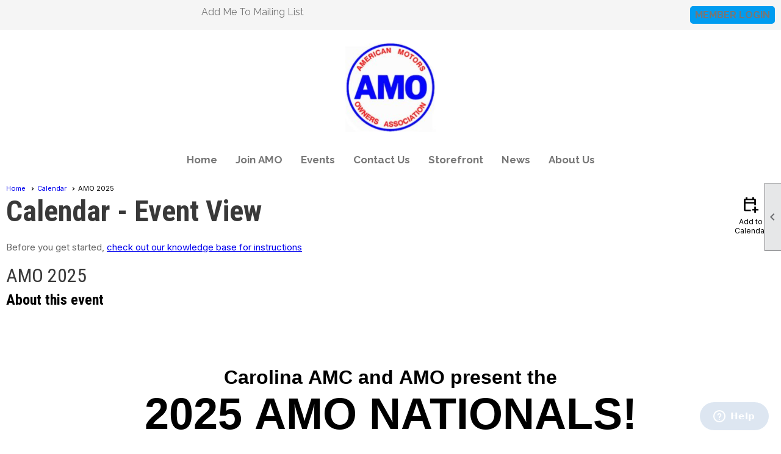

--- FILE ---
content_type: text/html; charset=utf-8
request_url: https://amo.club/content.aspx?page_id=4002&club_id=483235&item_id=2327048
body_size: 44606
content:
<!DOCTYPE html>


<html lang="en">
	<head id="page_head">   
		<title id="page_title">AMO 2025 - Calendar - American Motors Owners Association</title>
		
		
		

		
			<script>
				var True = true;
				var False = false;
				var pageId = "4002";
				var enableChangeWarning = False;
				var localChangesPending = False;
				var otherChangesPending = false;
				var userLoggedIn = False;
				var memberNumber = '';
				var memberId = '';
				var previewMode = False;
				var isMobileDevice = False;
				var isMobileDisplay = False;
				var isPostBack = False;
				var submitButtonName = "";
				var cancelButtonName = "";
				var focusControlId = '';
				var isApp = False;
				var app_platform = ""; 
				var hidePageTools = false;
				var isPopup = false;
				var isIE7 = false;
				var isIE8 = false;
				var renewLink = '';
				var paymentLink = '';
				var clubPrefix = "/";
				var pageToolsReferenceSelector = null;
				var isBotSession = True;
				function doCancel() {	}
			</script>  

			
			<link type="text/css" href="/css/smoothness/jquery-ui.min.css?v=20221017" rel="Stylesheet" />	
			<link rel="stylesheet" type="text/css" href="/css/common_ui.css?v=20251209" />
			<link rel="stylesheet" type="text/css" href="/css/widget.css?v=20250731" />
			<link rel="stylesheet" media="print" type="text/css" href="/css/printable.css?v=20221027" />
			
			<script src="/script/jquery.js?v=20221004"></script>

			<link rel='stylesheet' type='text/css' href='/clubs/483235/css/fonts.css?v=1' />
<link rel='stylesheet' type='text/css' href='/css/layout/99/layout.css?v=3' />
<link rel='stylesheet' type='text/css' href='/css/design/24/design.css?v=1' />
<link rel='stylesheet' type='text/css' href='/css/events.css?v=20251205' />
<link rel='stylesheet' type='text/css' href='/css/color/23/color.css?v=120523' />
<link rel='stylesheet' type='text/css' href='/clubs/483235/css/generated.css' />
<link rel='stylesheet' type='text/css' href='/clubs/483235/css/club.css?v=9' />
<link rel='stylesheet' type='text/css' href='/clubs/483235/css/custom.css?v=9' />
<link href='/DES/GetFiles.aspx?type=styles&amp;version=63450906214&amp;files=12' type='text/css' rel='stylesheet' />
	
			<link rel="shortcut icon" href="favicon.ico?v=483235_970198785" type="image/x-icon" /> 
			
			<meta name="referrer" content="always" /> 
			<meta name="viewport" content="width=device-width, initial-scale=1" />
		

		
		<meta property='og:image' content='https://s3.amazonaws.com/ClubExpressClubFiles/483235/graphics/AMO2025_chest_1970792931.png' />
		<meta property='og:description' content='American Motors Owners Association International Convention 2025
Hosted by Carolina AMC Chapter of AMO' />

	</head>

	<body onhelp="return false;">
		<form method="post" action="./content.aspx?page_id=4002&amp;club_id=483235&amp;item_id=2327048" onsubmit="javascript:return WebForm_OnSubmit();" id="form" onreset="if (window.setTimeout) window.setTimeout(&#39;DES_OnReset(false);&#39;, 100);">
<div class="aspNetHidden">
<input type="hidden" name="style_sheet_manager_TSSM" id="style_sheet_manager_TSSM" value="" />
<input type="hidden" name="script_manager_TSM" id="script_manager_TSM" value="" />
<input type="hidden" name="__EVENTTARGET" id="__EVENTTARGET" value="" />
<input type="hidden" name="__EVENTARGUMENT" id="__EVENTARGUMENT" value="" />
<input type="hidden" name="DES_Group" id="DES_Group" value="" />
<input type="hidden" name="__VIEWSTATEFIELDCOUNT" id="__VIEWSTATEFIELDCOUNT" value="12" />
<input type="hidden" name="__VIEWSTATE" id="__VIEWSTATE" value="dRalUxKJv9G4Mw6veRUwUV+9ND4L/cBQngRF5NxUUNvjzcc2FB66e4Y0Fn3gVX9cvsNqLNFpFosdwM6xPVn0R7WRPYTG61hWMQbIKiFCSUhl/O3mp4ITUwabjGPVuWR2STx+i520uNNnrrBTKEVa3D+zJNQR7KSiHb48JqYTAASXGmCV3UhDgTH/ezeVi7QyXgT8QzKQ/4Sn+ltVdlZ/o8WMzvp2WaX9PZg9pVh1ANdTZ0ZWqRM7ImDIZCvx2jJixCzCnOLvsmJpZYRZAddELPI+9JwQG3GFSG/FSnruV04az8CRAao3wIdUndML2Ggd3WbKwZHC1YG/XBp443pVxrOsdB55X2FQuSopb67R7nzxRvQdpvGUNQBP39tbY820U8bfRMay3poim9UoaBOX/iNNH8oR29PIvcc/rEwoHskiuqdWYioOEXw+kVv0GR2IvpN0EMr2A/4em1P3/8bPuw5m8wtZfKU1Vg0pGecl4SdZ+op0KA/lCadjFKJiLe9kOz55r+qu3XIQsOy6vAXD52qbqrFg4hE+Oh4tCimqp1W/jZaoJ0D/IRfzEdKf8EPkLPw404zvLVtcCoD8VIXn/RqcyiKRwB483m9VWMNdVEvHwO5dh6cMNEB/uYbwUigWKrEDRkV2rPVs/FypWIQQOkEvS47Y4m9V9D12X/mgp018v9DYwcyAO3qnw0wJdsXYYYgrS9rQNjyw7OGq9+yoNhUWPIqru+286mmcEv9afiH/pPtC7ZOAYNYkpN6n6Z1F3lVlrDYVkKq10ECcON0if39nDMfjGpW/fTklD8rFaBCIoQznXU4X7gRbGjMqVoditnEkF9jPkw23K34/P/+uiWdMdc3H+6jZNS+09JDcZ76oYvGfxWZGUr8cibEyaiHOrr7MGR50lUolev/1So+sEGk3iAGtGPJ11PcROP3WCTDRvtNw5ZnP0wZPnKiFKjLPFcCy6XdmEBQumvqLjKlwyldgBupAVRGnOFJ7/RPzOqR2tt/[base64]/vtWNK4Xk5CB5GpCfT5ClwvXp64ByPjzL1ZziKNmVNYLxR9Br81MT4AMqkzUzPJDvVzQphMULyi0/TyR1gp/e/5BlSNQmmjMWWNQBa2A4KBaL7GkqDIe89znEUsKi6Fa1tvgE1DsPkYbo0vLCD+Z7Qz00jHdfKHpUe/YPvRkmYEghPlZVqnYWP1yM4W02hE9oDmnxcCYLF5cy/bNdtGJbANJxc8JVTD9AQRCvtR+l1oqvWa6FkqIfQzOcXI3J6CJ+MwDxbDWS8ku2IX1xtXf6BziYOyC5n+DdhR41gCOEVNKSMaB8yaIxbyiCoOUE8NAuAsGwOU2E3r2gSf595d4+jaBRgO6BTxT461qNCmIj7ZTz8J0tdxFr3VrZtLQ9RadUp1nuh4vB/1qJyRCCJ0JBdgiTWqL6Q1Itt8PjVpF1O89lkF2CViVBTmcinMTlaETIRZomU5dFoqtPTasJLcsNDTGg579xQ6iO69siqdz3jnf1TwoUdjltbVak+6NKAxbKYXu4UUMKCpRc8p0FOYeCscIvvmd/kjixaJ5Ckxvz20kw9FUkw0YwuU+/2K22Mhp0j0p4Rx1pD+FkIo96SmJ98GPGVlytpZHa0qhsUEl7p8nZ95ht+buPCJTD3usX5bBqel1edUDPtuceY6K0PCa+f7l1HNdOL8BFjHA3+WZuYjfc9DrM3VXqfa+Pv4DjJ8JUXuhRz5jZHITkdVRkeolIQNWPmj+TG4pExazuishi7PA0wcgLmUkWp9h/UTLbwbR8RSP5GEbaOByjQBVG4TkWGe6LeoL8wdWivnMRv" />
<input type="hidden" name="__VIEWSTATE1" id="__VIEWSTATE1" value="m7I0+phOPmZfkk3MSlrI4EDsGXRThpcqiZZn1nfWBvNYATlOGiWpM/S3h3Aa2ge5KVUMKarAdMK9aXmaPIzEOQnmieiCp0aS4eDImxyVcs4OgEbp1wUJMpdXBKVfXwPwaUNdcZzg9opP8J6muxA0l+qFFOMPMhnn619Pr2EJzPyzb+SuLyq3JGqnsTVZ2nv/hwzp+jP4imp7xIIc/5Li0VdRfivB2e119kwdO1iugX32IFLURmdmiTo3GJAtClNWkbk8YQaqBLq+wOrwqCC1ts1DvMRsXpXnGEdG/ZUgbu9OXCfctpma2Z2CC7TgfaNpHgYszdgHBAW9lP/+DxaIeXUFZ2Y0u0YY+hZEKdsEujN6vaGjVURNfQoOaQEC7ZEOxEvsETEvkw1CkefdofQh9Fq33/eiE5p+VMH+h0QmCFM2JOXtN459jVpNIBf9hrzsEWkzOPJx3U5Vci0p54X24pc2JrzLLSaXrHoq9BmMUgdJDyBewlWA1nSXwsilgrXjDsWTXa7k1cvNV5QhW8Bx4KE7qnHx10o+2xOj9DV2fclx21JdXKd2dGOM+Pa8EJWRs0lZJdg/v0sO7i5OooU2xfy4K/Tkn3QvUm9yE5RKVRrVN5dJhZgZGTtoD7fVLsIsNdA5BM7pF/bAzaQ3ocAYRMgceGeC7Cyax10kh6AqU8QtnRM659KqQFgcOcSkxU90mzGyJSL2LcSnKdkkVzBr8grZGOvKr3j3OCCt0YG4AhxmSLdW2hQyoFbUwffK3fJWlrPXt2LNp7LTbv61sbdtWsNJnkvTvNeaWcFar/5JowCS2mEHIQME2TaDCzFLAU9SgX1EZjTyBPnGtXnX118y9TLbP6CugoWU213qGsIVR193yDCebmrlkg9aAquOvL5w7pChKcLr10tEWZjS5qFwm6qS+kk9hMYyTuwYQ/n7j486sYY/m7uSbs2yiiGhTrrgyfbAChEZDK1st+ObTwVflfu1oXZ1D3gmk4fX3/gvjbhfUgCKasR74APvkOtm9M5JhE3C9Uzzy9io4f+ZvjATOFdMYf3alHdnMb9GYh/TjXkl5EW5jJfxv6Z4WQSq4yLuvTEM8zudcyDTsJLKWoyUaPEOF3iyXrbTiJ3OmBIaR6UBA02U70nAERIjtjqkRRJU1S8JJJ/llN+bAd/LdrciTKi3/UUlKryZVLvhKqEbRKDrcBwmBVhv34A7tmzTYaUhi9QyHj+AimB3SEwy208gZhlQYg7R5QRtotzF361sioOngXmr0QXnb1TCLIC7jCSV5VzTEkWEeu/f1fCiulV8hQMz2+U/Lk+zg+d6nrGIZT3MO5lR+ih39UN/MlnCqjAmFrQ2GQHMlEVMCed+UnS3nTw+WwODF8ALNk+62/qemMNYAay/XlK+uoYVyiscvhBVxMbYYpJammpmfUT2e3Pg/FHdjzEno/dF/U+50t3IXerkDzHDRkKHRGAyniD8XbvCi4RWShHsaWLHWIEDFMXLTg6g6mhQMUaPLDcvOZt9TgGQqdwTcKVfMc+HFxkN0mrIHBqFS7RvLnM5SLHZRssZtj6xBcGpwOfFi0hwGH5BYbxWdZ0lWhXU9ux6zYDxZB3KlhQV4yreFXWXVTzOy6Mr9CuY/MaMpcd8B6FJkJt+BVQAinps50tixhV5LcuHA4ibtwTZfm9UHJyOWeHD1JcT8FdBO0I44/wOepHjdGDoQOqoMh6Xrqx+HyGXi8F5075u5d31VWBchuDvQ5vi1489h+xMzb28fK529yhik9e7hYZo3422jLEBAnajvUPcZYjCQWVdoIIJtlMdZhG2mY5J2ekKNvkfhvT8ghCHq/iSklpp3s1sH5EBbSm8m5K6Zu7E9tfEq2zTUFxXM4dB9j+EVlJx95au+qVJr+PVUphHX2ZGLXsrXbZTowLhhbowkEyE8pzr4XTY6ZnDbAwI+GiGttsc/SSo3MlnWk43KbjvwXoOCflvoSuyvjQN8ze45j7kZ8WNirOwez49rpRQ2OLkGNclvwkqv4H5VwXl9kzP7aldyiJb+ANQ89lRgjwmsKrJ" />
<input type="hidden" name="__VIEWSTATE2" id="__VIEWSTATE2" value="MmSmXMwCLKmzi9h0mAB4labIlaNkmqpfsNe/0q49ZOW0jbclmHM/4fkBokmK9VaKrXlvqTTVKW6CPREWZFOJSwltkf8NHZ+CLKKY/AbBoF57QOOjVUc0nlN2N0TH5SG8M+h1oyxvdOZP3joXQRUUn/TwpEjw3E15hfOb4zYHmsJOovXAG9RNVgNhAWSVWX+mpnRjFL1b77V7g53XPGnrs3b1fhp8A9/mEbF11PFn0cjQlzz8bfKdsdzzeYJDWnOB0ujyQ4EB4TVAZNj8MyY9tdwE4cB3Z3k/q/Va4v8vGWatateftM/hCthvf8rn4H7h5YVSXc4Jrw8GeQhra2u8BZe/mUkbYnJiQU6jI797j7r4Z7cUB4XtNc6Zfnj2FA1w7yumnE4OStTu9ozdDwK9Rz3cUVofjk1W7a6Pe3efek289z660tM1YWPSL3r6TmaNsXMQj+CNd9FLen/GWu+QDSUIaqnJJo1hfP02qhPwTaRow8ROv/hSa+/gkPKrdr3jER4lbotT3gHJYGbh3oGpMEC0mC9rsIV86hN0+ahDq9b73O/92Vsmai0nFmTMD+WU+NzIqE0UIxZD7CRuR2MYxMBnK48xk/sBt35WLgHZ/P3BbjT46sPnf4hXquoxD8NEniv34TJaRjqCJAGRVv+4uHRlDBiIYE3aP75StUTbHMeImL2uNLi0KBxpD2c03ZTwk+dBn9DEZGqh/B5GYEnaNwnUNilpKfbddvHM6i8sJn8AGigFvOyQ4uzKdWaCFOo2P8gLmUeye8iNBQsjIHSABcML3vR9xQj6rNCTzsqn/n46KhVUU/ntP4NmDjPPAgciV9BOO4NS3uFbUy4AVmboyBw0axn8gwm3ZZSKTRzMwvuPcnjF2NRkw07t/Vo/K61GFbHEAlibtidzY+grIcE3k14wKaZSxyw7jXgQjt56CfydlF5MAMXsnuBR9aZBsUNLerquAGfZZ6+TstCyTH9ugHbmFXSncbTpS2ZfueHcJjAaw5uc8AkdGNLHPTQdAjN9yDOCa89rSBu0iu3FLP9XpTvDs1N1iM6CGOBePiL5/VELzYoe7UGLGuM8DrnvtW6i2Nq0XiQUgkFP331f3pIBlIAHmnTYbDXjTqesF2AxqE70Q1avzG15QEQDhf2FmEtN1W79xvH2tDdFy3IldxzdARFKN1s4igAVT/7WI90i/[base64]/6She2SwwIV1R98Zgdng/DudqAamlEU7CdpsgMGiPf0D/3mvISf0yBc6Lm6X0Z685HRi9gX/PViUyoW2sU74cFgQivJspX0omZ6TnQpTuB9dHlhSYczgaDYPooTSUCP/Ehy0WQ90oz2eVzjFrLPY1e75s6XStkNmDsLhGMjpB3zFo8llv7Qnw26AvPiFZjyka/glfWuNHndDxaA2vsZIZ1ltpPefBdYXfco35MZ0IbLeimAZYHCBZROe3wSmKwhb5VO1cddQnQefIKAzfIdMJeQLeDLhwWsjpxy/eX5HrCKKecxBlpfwLjDH1+H3Pwz0vqn3nOwXN7c8x5RUEnqj5SyGs3ENpGqDQPBtZNS4BALwphCjtMle7WSIUg5xMSkytwBCaT/tWwloERrd01n7TxUogpcSm2RTVZn4m0WPNB6IBylrTZUmSVQSryJwhkaohkrTYw9RDdF1jucvWQVg4CIrx3tLh+pJKN3A54iFn4zjBqB95mX+641PvZlFqDZ" />
<input type="hidden" name="__VIEWSTATE3" id="__VIEWSTATE3" value="GE/vAkoNLXvdYXb4OYG6iTsalYuS46F8YyXiACXlLIT8y1K336qVHNTSnAVflBSOnBnxVyK1iAdkezMxlHjH7zJSWaDDBPJD3fZg2EK/l0P6svyUqXFDTzeZ5JyJm4ROdTUcWBEm20bELgtxPqflricy7RUY4AWKwy/1WofueIqWoRmVU1LYbFOBqUt9im0EUgPNYu26Kg9fkNKEDT25g9dkDVTHxeAHI/VU+ViyWyoEBESlIJU+eEql4NhLbHIdkgjAaR2u0GD5aOuFFWGPvPzxa+HkS89R3H7TKWY69CmOfF7uI0qD+VIQ7yA0M4YE+tq5SRc6EqHdt13sMozAFB7VuIWI516BMjlTO9KnhmScCYLCeVeK8xygKUZff7eC5135afpamDbcva/RvLRcQrlrhludk1XXNTwwfzaqhcfqhGcqGVXYt5/EE3/Zf6XKeI0tGBVONygjFsioU6Q9qJF8Gv6cWgl5TXpOais7sc5p1mkkOIOhfZR7lfft+4zy3FTc8it2lZM2RQ2/1baIFjuWCCT0unT5qxnckUv1a+0jLZ/rIfAvCGiYl+vb28LQInmUdHsElTa1i6uUwbpeeTVbfFW7zsNHFVu9Go/R1koigYErqY0vZIsiyCAuM0PsQAyOGgs+ySuBOVuG9yGQkVeBDPeyI9Hum5gH4KNrcZNboUM1G7O8qzK7gOQFj0E5XaBWAktZkxMmZcc6JMJrZS4qMjblXTCYiXxgGFc9sc5yGGrZIRF/q/xGTsMNrWu1DR6C1Mt89BpF7xXPld6xGJrA6QIKJsVGokRtbjYwAP8YTErKfXyhhWrAsTvc1uklIDAN/06tkKsfIW0UeQMdb/2+VAFiL42GjpCVzkySxadYXwcBOe1FTZF8wAQ/sdHsCv6s2pVelWcBcesQlffSpt6fLC2QWSiI8h4/ghnkoCiyBKNq6Au1U2/R2dCGw3x1AKOhovYpAtaqnPa17N65GkdEOFW2ODxKnmZL4UsLaTl+ybprCptK4Oov+OKEyzsvNP9J++K8aU7PgK1bUKwXQK23YrDwnRxvpyFgFkKZPei/tKR5M0W1sNyA6O4foHbkk4PoZtALRU69aUZyIvk2z6Y1z4sFWF1N/YVBjWEeFiI4HhYVI4Ls09RXD6/A3WwDsrIFPVfOWaU+aLvREakpnBvSUZvgWy/fesqqPWh56Mw/iviozuQoVdixwcYunskB8LRFg7GWiKZlVzXQ39lUcrDaXRyAFTZJRgagWkZsrwjEVaTRiGIuBJe08G+Xaf44vw+a9GXVQaM4uAFWNPIeWlBD46nYam8yh0sZkPiVRLeuiLRQb8gqE2RqZqo0b/FFdN5yTGRPZozbzXZZ0nu7Y9Ui0Izyw35rGzjbFmS68dbPUaRFDEWhSnnS/CIhF52tnwVHHmNsE9St0+jEWR1gKLGEYPzX2W8rRc+NjLExKJrxUnlNR7Zn1MGF0mZpOWQ7qv0VX/fdQsa/7oIzCwnyQn3hLnuXKmB33Vk0SfwB6Q/P0ZJVNfoxavtr7JbsVEWxG2T75q3OfMWUdVGFT2vlTlgr2f+6ufQH/4SmVS8I6O5Qny5o+K4K0ISoRNoF1zeSTiw4Tyc9+Yf82+iaMRkNJaYI9eqjgUoPrny3EKFo0IdfhRqvgamEupDrIY85DKftzfq1U/TKebBtk2DF5gkR0d9W0HBgvd7vIJztdheIuzxl0Yuj6EGX5r7ZUmcdQPekroluOoiviHoe/CrK2fKtOuVo5Fu5vtJrf6xIz4HMXJTUldtINti/bsGZPG8nJMmdSWRDYWeqNS/GZwKgCLi256UBlR6uImRiZZKaiSJs7K4M9ObLzMwjHw+KXt60UOdgBeJ2Rup1zjTidrFQqrX5/+hrVJChr5LBCmsos+wvWvC3O62pLG2Zv8BV+o34w1xw04naQLcB2crX/02us5OnLv6cTR1R+y+Ezv9uz6KvIvCct+7440LOTK47+VSkuUJbtVQU66OC1PRgGKzsyDfOdY/c74LdQ8JQq2L1lPp/80eVNJY+IAf0y+UElmn+UUNy" />
<input type="hidden" name="__VIEWSTATE4" id="__VIEWSTATE4" value="NDjD7oj5oAk+1YGyzekMXNYPF7P9ITnxRhR2ezITYyaWYDiLioDe74ZJuNFJYESPXu0jfYPUDnT7l1qvgPZMzDS/[base64]/pAbAcq+V4xRWuT76uGZzTLsPQ+ljMNSDRbXq3XB/Yu0ulaQYjlUHZ26CvJpphQVGWtwy0BiVA1cjCazVjk5iynHsEcld4+/iEYYzCGVd7BTmYY7rusIpyfOj5GbMNWaKqdP9UxD4JcXx/EvSL/rDTdyeoPeQi2KmP7Ad9gOY1n5BqaT2dh39gN/6IGmUGkIlDkdhFOvXvgjWqdfXyYIDeXcrkDfP7FuVuPsq7AImZ/SiEquD/1cLAn3I1wuJTk8aI0o1A4uFro2UuqHUegbBZQ6KFCrd3Eq0FTbL3pByRk5FylswMF2p7tzkeqNmxBjLbyXfPj7U1/1xVBZAr6/PczHy5r+B0+2c4E8Ehs+O/B+55ReXVhW5Xyku6pezZadQA3MCIlylSHgxa0H1vPOIoF3f7pArm2ArB39SKYncNBZVKwb3TQVcPGA6Uo2RT8WFz2O/6IK/ioCk17ABSc77SEdfimao+92toC/hLVSqHBlF14ypWYPcxl9MgalneZnh9ZQMJtpJaEAghzYPHtbDMBJxDsU2lbj3KQ4iS0C3TumEYMSLBvZUePK6H9jYtvVXZl5yL74NPQo6wWHYr0Q8ajh29ZoQ/CeBAdvlYgBfz3nuf4eOXibhsSeThRWtFuMPSyLgQqSo6vV/u78rdzxt70g9YKgurAJuI2k28rFF0crg8NbqgTJzOXJVjgnYcPlB4IX1XHOWF3PWOomFoodXhWo9IMuK2zAbU9hYH9uN4Deb21oIE/AJsMTd9TKN0sg2vINQPpz6/x6VtTxlvj1+PgA3V4qC42clXHi/uzc9adVm3IQNHlpkYr+22sDUZrDnENkIQxJXlMogy+VHAHgTX6C+UxBb37DzhqCqC1oUxpcrjMS8QeQk5GL+D4oMOh7ePp/Es1nxJvuV/h2z/Qemmhh8h5wzw3wXsFF6eKM5tZz3DxUUZcw7JTcjlFjTBFDTXslNBgxbKEg49PPo8tjmywVOdNngrsr5in4jDKhhnTYEkdYer2YYlhE8WED35NuwqacO33cWPXUhEv2RWpdnlyXR/9WrO/[base64]/PGBp0zR5C14mx8aE+KOjG2H28Fk1eLmsINmLDhY+GT6mxUbPNvbtcvcbGYYll98lzNDfoA8xIOj8kKNG3chsTIgTLA46RJ4gtUyrkz9vIohNqkJYV1vkshvizeweF/EwEVBrAyczUZMHekcXQl9bwg39zZ2RxVJaHS15a/DnGnFWFazSvYLfL/LU0IfE2NEZqPG47Xyc4r0aUD16G/Vh1h76PUjP4y+18Fj3UsbCxA2r3Jx6KjyBY89Ozv+9K8OnDcWSII6tN+hRQzBUYaFa8w4doP3p+R0dN89NDZ1ztP/6y/gcU6G" />
<input type="hidden" name="__VIEWSTATE5" id="__VIEWSTATE5" value="i2fPh8EUBU7JTR8wSdMta1F+LEGPXXvb57s3TZZyc3qOY/bqI8KwaRh+Yrn5uW8C4pK107PG3d1fTozIwE3haKSzLgcS/MjzfwExGqBk4Gy0wTEq3MpZ9kSczw7wa5NryKuWosN/AlUrnQ8VcXALKjs6baezs7KB9uCUi3ZhI4XAU9uYa6eGmy1m4vG21mqG2yK3Gr5flvnQDFSM95P8UIOa+4bPN4FvBvJzPND6OsiadZR/XBa02DLbrrv95OKzwyqnSNCUCNAg0IxAuamv4GVV05K4JF/kK8wLKz52ryfvvcprXAZxhp/2GAK7zGOckrJ7195u+7P6jOjwr89Bf/Tb4AXTMekDk+Kym+Wxlkq8j7wkR7o0wZ7KfTHR4dfwnwulnwiMiqaItghayvYz6ctuvEObXAfNj3shP1/xQD0wfQKqbMi9v7SlH9FukhMW64SRkfQ0wdYyJWE1oCPs+26qGdJOMlc9nKb2cSUSWU7tjCMbgnBynW+6BNfFQwACh/uKcsxnOt8p8HNhqQ+40Z2CvNmaa4CLx+4mlXag2IHd4AYcMZGQRrMS7uuDBNyc6m0OAKPPzOV739aqmtoA2yEiMRMUGU5kHZkGt4OR0QutUeqkpwlphY8I32vnDAqCcLJBcmtEK4Sw5kK4oJKoLEUDjK8wUab5NvhmFKxhtlCw6si/0mF1TxEsQJqsVHRU99SNzYLWdpxiT4qpg4cRD9OrVAI45kSIgPMhuI3Q9erwQla4LHWRiY1i7MkP+RHc93eqIU2rb4TyO5TIlbqtF/u0l3KwBJAlDNu1bWEJyQahifIXLij/sbp2aruTWuZ/tNGHIqGuxDF52xR33YxYVq4DLrf/Wq57TL3wa431tKVTIvuyP2H+6L7ZO/DteCyDy6mCt7sdcBkRFdCqICvxsztIl/[base64]/mDjrhthXBQhHnUH+z5olXR8U7Y5Pz3Y3FGdWakkeRojNQUDbWesdsPUzSOpcwrc83aL3sQLF9gm3dMCO/vH8C2QnQSctFuM+kbgzLpRNoNDwGn2bjcIgLDMpyCo2Q+qbgoCo5RmG+B899niDp6zkTqd9s6X/5QP4tztWl6+F7Gyy8PBXrr7rQlf7UK2AsN/mnk6NBbBHnd/ZVTqme1/3YLoJPqV9Ap8gAqf2XVsUB+HmGImvSGVDiZ5dab52FB0e0LZvkajW+ykgaDfJkelF+jnDI1u0o9J2L98EynOlV+9qU82NmWlR4MbzyF45glsjO2577ccjuMcVlqXgY3TieI1HocikMk4wQdpQcE2hvDXTMn5djQJwuTi3cFW11/5mVUIVURHYqf3bbn/b8BBro+0whlRV6Cr6q5nocYU8i0JBCcDUfU91+wG8hy0jDRA2ys+3HptShlhNMVPu14Ay8kXU9+p39+6V+wymEtREU3vZQuSBMNUx5Mc1RRI1eXqcBNXy75tms6zmBCuWwntpF/2KSrsRvhdOBmDAmzkq+/aFBOjG7CT5hGNujbl9ijZEGBc0/5EFuhk16D4+u5gWjFii09bm69fD4YqzmpXB6ZH5rKui4bV3wOhX4iO/tbHRD8NRqmM909SLuZSyqu4eu3spn/sG1vx104w6qW/GegV5LR7KK09nin6jwTSqhW1ZfMUlDxVCgFY2WeAZJatA2dO2M1lM+9qSquMqIN45mASFD5U8DArwgKT/+8ONYOFT5rp2ur+t8e34Y/4eQqzrBMZTpeNqvI3FS2ziYpNffjim64HP3KfK+G2pRnz10PhH5f/v7FsUsX3jBv+N8AB8Ys4AGY50bVKFKlB1KuLl9GrwuaqeXwf4uyWIdV46ONd9wF0" />
<input type="hidden" name="__VIEWSTATE6" id="__VIEWSTATE6" value="6pOIxItAtkGA7lvlK5EMJLYxVFuio9jrx4ow08YpsBLjRl+wHPsrf9AF88S9OknDRpD6HWfp4SsFd+w3Bm2EvJujbqu9r6ZRSZGot9TNnWhzGtR9D/+lkzGZNpk2iQfnIby01en3MjyDJHskECIrOeTwa2tnBkN45Gzkn8AyoPZVLcUkFjATapCNiehioq9VdeWDy50r36k44aNxNgZzOWR5JTd+MDvSZMLU2lJcPHxeu0ds5KU/NJti+pijnm3osVkaq7KlyT19iELAhMq96d6SXDBMBmghCZo5mjQYp1wyioWThE1uEdZrOrc03OMRrsoclsvF9DilIF6L9EAmBiDQ1ifLQJ7gYw9uRq+jgclvM6LpjPhVGsGy+0H3/EEHb908OzspGZmv6OIZq3pX1gYM4Gw0UkGTKiPiIiJH7GaYgWhUU/xl4x9AOe4zIJulqCc46JRd6FE/PdFrBjO2ge/0yFmC93ayOSoBzYsthEQQOYMMX7RCQEfqbdzF+rZL/y6vezq6x6f7/R3RcVBru4x8gqvtsBXai+riw3xxjiOG+ag7BU7oTQvy4aS5kBfxHm1AFaGhMWF3RmUo6RKGUGMVdZO70sthu4cq9fofGbgBbFCYTz9PevonSAs/XrWul2qaXIzWZvt4EK5sFuTYzwk0TD5zrrMgcbv/44dOSjM1G3LFaMNOOFvX+na/AwXGEgmNh3gcwNt64SYaRyIfAi46f3LGfBmKQB5rfyS06Zl9XTovb/oO02cNS2NGuuExAt4PajFc9NaWB7/pJSku6qVeTw/ZdbeQ+QB0BKGKBWX5HgmBkGZ5chdsYTqofWpxVP8BRKxAfBSwuAOw5aCH/itJppVaBeESX9mxRNpGr9K9Hweg0mStfZbEm1+kbjUNmaulevzCloTeyGV3gq+hWy2rzSf5A8sEKyI5ibIHGZj39GZxHWCvHNeUa7BaRLNrIB/oFBIt6LOOqACI05alwlAjMni3dcfx0wRPFum89vK9PtegouPgztSglTACwAdhCujuPMJOIFVED9oBryNFDT5VR5V3brc4yo63TgMVj9B1KBQT5ITRRI2e1uC6TUP2T7afcBcRULBUpZ/u8vuqjFt+1Ka4IKZmoQVRakpYPmymiVxPq5Fkwu11i20jnl29nRGRAQN9QmMStX8luGwDcgfbP6po7+0pUcWP21kXKJ4+1OYquG/l2tYRASbdbJgO6vd3kmpaVSW+BY6UsoNbnkqkGc7azv8z5CmBuwJtgQPZdT9YUGDGFG229QUunO2DMYRn/2QqvMACAg28XZ0fu4FIB7p1D0phyDmm6eelBJLeT8n9AllcW+XY2BNs1SoWJclQ6FGy8HTT/68QuFpH6ReK9IRAuSfIIZWBEMZFVcSQ1dg/[base64]/5R7k9inA4FytSHEK5Q7Um6KSfn5BM2dEb7iJua8gG7qbAmti7nZR5KYDg/EmytmxdH0qerj3P4P1+KiUhfE4etqKfcU011wPizRhdtkIyDKFosfzvIuf/i2lzJGdcnmb/8gFfNuGXZtAi8f9w4CCIe4ddOYWUnHx6Q+48ViGBv4Z65MlP9HF5OzkteoAc8fFUsLRnUyAMCkEcVaicLbWFtr38RfsUy7wOusAhaGvJL9zisdyaecD/psTfiFt+vt0aHNG+gP3WEMqyJk00yeg3HlEkEnIdwIuLk9eYsJ9qG1XuoakCdyfBbdMUMamWtYyO7ifzmgLMyF1+w4tcCyAGMYDLxVsQ0cay1fccpW+NTGVcrkZDHIqj48OHsUMiSx1OhckmzCqR" />
<input type="hidden" name="__VIEWSTATE7" id="__VIEWSTATE7" value="0NDgUQWN7yq6rVeoyU+P5tKqlw/6T2pv7cWapAKlYLcjgWoRg0dSVscwWju69APlGPMyOroelkNVYKkTzzW5YOLt7yWaVQI42E93fM708hSXAwuOh1rzwitSOC4geXSJNsMGhQk+T9in79fmR/4imMLNumcuOPSnMb6DABK+zI21QbWmFynG1W3Q4/kzA+COxWPdNLB1WB0ncfXzuGhApNvbe1qCusUnBrISf+t70b0ZKrtc5Vua/H8wAt3kCVnySrByRzmwKFoWXh7IzY0tken/ne5ApWVRxg/d+/MGR408/oXqpxy/jaaYwdhSO0aO3cVE9NQL04kzn8pfT1df2x0U7W1WBWwLC1Z8PbIhXmVogQb8ZXGhzqfFiIIa/cYvGeWNKutUmFdDwcWBQYZ7vHwwCQRHH/xY+7i8vB5fToBEHV50BfUrnSlYbbYwFIZ7FYQ6BK6Brf7yc0mZK7KlkiFy4ZAJS24/QrtLKpYleQ/xCkGy1keobdl3tZ/Hnx2BPu7jmKRQBae7S1lptfu0Ek5W5qlc/3oXb2XcrAlDuD951xwSA5Pm79BrzkuPjFtuN36TdaqX/mUfUVhWzYfLjSw1kf8mwcVmFeUiD5GhfZEuADR3X+zANNHSmD+jnZQ9vRNJr3t93lbgwE5ufwb6Hj04bE0H5M+vQILwzTyHRX353GxWEm1inP/LY+qe0yBclSywBAGW9l/[base64]/Ry5J05zyjZC3AF9GT4OLdVUsU2bzFYfjLRaCUATNeLFaaMDm/dAr6PrZc3qZ9bLe0Kum3Otlrq5l4NcMU2lbtTnaYtz6H64P3+iYbXu5O2fl+tC/LFgPz77u8BvD79PL1Jo3cyBL+OunWPhgjhYDM5KN+vEeWDG/juNSVl9NJK6wmIsD3Uz3EYXQAvELcBQxgcHuNs3/niMAulwyDQ0xiugxrfVxZCU9WvvRVqDSpcsquPjR8CTgUuH+wYqPZB7wYMQqJmytwrzKshY+CzMKWmmCwjxhtI7YEfJLko8kS3Hj/BeudAMkVexabuWyePkqT/x2yLhOkwB7Lma2Ui0h88NKa/jVBWAcBjKtqOeDQGEHSq2zcocHYoJeQ/r9aaIIsPON+tcvw+b53wCDyi5pflkjFU/MmlILJdsqZ28PQ2XSzWv4yb4Qs/LqwjW+w+azZQa7f9jTt/TVjDZbC6yVapgAEzPr3cN17McWOUW+UkWPokpolEbPei9E/4BSORfUSwmnuH70ehbepOld0Qque40a84dBa3gZXcEhrr74Wjr/vQzoAOrJeQ3eK8r7xes3x7S9wL1rlfEx1+Y1trzRyOCqMhiv6/[base64]/SFbDuQug/VSEmh0M3blYJwSzO2gICJ/RgHpSuzOZKdexiOvKsoVd/tJ+TOjWhIM/uS7EU3E0b3fDECAgWJL4m4ZmAKnzpybV97L19hVgMNLs/dk+WSW3aQYqUcII66ymNScKeqRDYnahUwifhXJ3Msa4G0nskANfLsgTuloh9iF3Ohuptj1PYRAKGXAfsn7cPT9h6cJNVxNwKjLEgBP+g+rSsC/cQfZbh4Gtr2XnNsRccV7sDgTOMKFAtD0uE+OAPvKt86psnAoWVp" />
<input type="hidden" name="__VIEWSTATE8" id="__VIEWSTATE8" value="EG0G5SCjbGctVp72TvxIWqK28euqkqg9V3Nn2+gHplvqyoV+9xoRlRffp58XFPZ/dZsLQRoIZUXiaXWfoOQEm0fvYZlTnoTn9MBBaaqoCdlnFrb/h8nPFN1jRdrHCX/77469xW6lq5CepOCfqvVYyn/T7UuWzj39N3+bZAYSt2Dwj2QVlrOPBIINLEVNaUjFlRf/iFuhfEaiJ67MBboFt+8ze1jalY+ktpGMVLpTAqs7yoi32nHkS3wTnPUmwPtx4vBd6pdnikPwY2ja5aZMzuQHQva3H7W/Ve1EdqNwQ8lyDeB4OVtH3vxUzq1z5ZcaJzAEV77DexipbKILRvIo+a8GE3O132oJwReU/bClkZkTbEoLGhYGmroV4tNKj/Tv0xqoD+hPLRhU0FN6ZWDpzNYxyzIrtl0TKpTvHcYs3NuF5b+2gPRMsZXZVv0UN3JqKjXIpr0TaaNLJpKKP/Ig8G7SBSsMJMtmFYbnXhH29gHEQACZ0qWNVGIx2Y/rHRe1eWnATOws78FazCo7cpc71D64j81mBxnwIsKGZsNGqjeWqAKMrR2hlM4vziyfqPu4AUA2qSCowVOg7WSXdkH4sPWm3+YzaILzGIsk4YdZVC8rSU1LVS2neDtv5WxZ86LkKG84nEPFBuF2OpyGPe3R1SMORgcebFF5b5ETqwFBq9U0fsARVTQ/G5/3SZWu+0bB7B7hrpz/4bxqEqPra59bTN1oUFo1+l4r8Tbnv3jpbhnxbb+G14XUo2Q05pb0rQa8dWIBzdDKMe5QvvF7TztXKjQ/AS0sAk0FgzSS6VyDSaghOhXnZEQ3Il3+QTFKmkb/LE93TjihATPN7kNVOi5ua8EBYPMu109HYXmPeJ0GPioUO+DfG4xDFWaqrEVK9GcozzRBVC0ANW3UYuNNvXu4akbU/9wmtjGaokokffM9ugcqoDEzHosNvd7/k7joOsNH6Nj8BlsFdOw0vXIaNCBXcpJ2FsZ6NmnSjN3MHN9T6MqcHsDeXOi36Rw5znaQ21zaSX3Cq+YDm5zV5gljiDOwGQkxV3smathtqaLyJLhXep6apWJ1cEiCycbw9wxYyeX2wljJ8+WbP65SmmyfBgH889c5Z2mJHYP5DMOEekZ4m5MYKm8X/6ndgUqpuQ9Ni+ZXABNEY5PFhIs/UJMAw4T/[base64]/e1dJ4zDbuDHZdzu3FuIL3XfU4fmX/+ibv9bAkoZeJ3UBegGr1P/uQ5nGiQneFqZ7fiIRcqKAUeb4SNx4I+Bq7gra+UlSFLEX+LKqXkpueNV8d1zC7MAZR3NJVnTP6Z4oBE7XV5OXEGMbWn5q90EhiT6qHCNwznD/pTv873qN5Mg+tdkAAZ3tCTKhuFP9+e44PvdtfJk/YPZA8SuDaxrOWBT0UykAskVjt8TFneK8NQS1HkkRzFbCyfdL/W0X0yQVApnN6v51G4pYQ5nmAJ0m5DPaLyZARGg8t8kHRb/lY9XL5kkkA7UHTECJcdGIG0k7JTOt2wO/[base64]/OV6j4vix9zqqQYXh9Ts8/7eNW5s+J26NBABXfYM" />
<input type="hidden" name="__VIEWSTATE9" id="__VIEWSTATE9" value="+SoKJv0IwS4DRk5MjQPog3CBA5Ga6OvqJzl7U5QfLuBqnv1U8so7yb729L4GZHROW+rnyFxDvP/TBpVUJwk71f97+RlHJUKWDoNPcVUS3Tu6dIvq6e1iuhHyKwFDJAyG8aiXpK7ZwTdFv+YMt2D9f9FIqLyDmHWVTwAKe/Eb9r1AieLOuIaK23mZtOYSzfPp4BkTEzwRlrvFBJ2AkQEhbykl0lzg5pO+odULCbVlVmQIWtVzKYVi4hiSJ0mszSI7fsMrVCDUt/Qi/nhxNui6t4At5UOyu7eOBFHtc9eqRWbuyfWLW9oNf2baL5AkwUBxOU0KmvX2OqOrGIQTCVBaA/fxtGjID7fmk0BN6mXAWGFdk2Hmze26c/GueuVZFUt+FQghb/zc93c/rn1JflH+mm1RKN//SL2MFIMYfiSEk3nQMs+jU3AREAVj/MRCrVVOo1lRnbvrTG7NRJ4P/2sgpcrnHbvPEZ1YgivNlbyKPo0t9opyd6O52wvOCPg7vwSXTepQqTjItG+UvLRZCzG8ARyGo97+8LF55rQhcWPyvE6px3Woh0oT+X78zDoN/TXzhZsQv7oBaZOLWcqcgFtNBpX5uQRMX4yE+Fnp+gfKkUPQKTEdwuAsxXL/xyLWj9VP55XSEGgJpp3MIsermMfflBaCHZRbrlfqnFPSbmPopH8POxydPyGgsYD+PJl3F/t4qmAEcW+JZrhiVhaiQLydsZCf5qm0FIXqhvajO29NVfcMWEIPzkI6T2dKzio+xyXjGdQANG6/PuI97cJQ9Clb2VHkwWOjpYKddK4y/fPSZjDgrDWnGDV9g6Q6lqquAUX42TvglXT8XTiXLI5HzxeTAVi+/htrJA0YHmJKF0KHcsSOE3lArZelKGJxJHp0vGxXknR+WHoKTDgxtfj07DDiEHIf+j2X0fRAjaWN2pzaVjCwLVjbvhv1JJFCsiZ1bAL3mHFKkacJg0+g4dMwl5UVnb8z72H0ZR1TxZcMFnt53xJ/igfiLyRq03C3/J7AMQDN+XN9Ir/C3cywh6+AfCFQ0TdbaomUui8wftSRLEfsEnbSabhPdiqWFwxBMeWXxITxADPMdDxIRpkKTTAjSTUbPnD9amIllWEd/g2KtEeuJVwEfMjm2fzwKvonMD6UaEgEVzkx2yghXDvJANaWUbnSEeM566IQcXJmujq3W4jB2lk4J6bimmfqfQdeHLkKcwXch3AwkqXUV/KXPMOEaVqYBWHc9noKuEYS24CyxhnZ3wH1f8ihB3pzUadZlbSEde0W7EWQhpk5INyskOZa+m0j5dQdGYAUf1zofr/EHWeU1hTlYCSyMSVzkkfVnFPHwtWmGzQ6uXH/vIIlnFL771YdMt4hcCmTErOSE+/jOd7i/[base64]/vxsDBp8Sxj8Kh3HMEm+BNyI71cTgvwVTPo1bMqrsC44wJMRkdoGVqv2UVs9MA76rNnx5FwMa9B2K+oLQyCOl4FKL2cvu93ElsHNEHVcyJm/mBEua8U/kjQ9iWfcw9MX4hkF4DgjLZjcdXqMoiqWvQ7qyRY2wBx0MzWV5u9CUblNCaqOsj+Md7+ruiBgPTpLDyAjn+L3M8tmXYZw9lOChn84lJnalTQ0N20lVgmIlGGJOQxQtiH+v+6gcX5MN3XX0P+znx4Ex74tz9bYOBPveAP+/LwH0BznXewFrRVXIOG5lICm34T44taBbHfkYf07ruICQnyxYjWBm7BJ0DV7ZDM49Fn4Hy+4n8ON4k3N8CXrCKK13DsB37tBLtcowNyt+eRajjGgWKuYh1aR7tyhC/4CSYi+PjBTVzma4kmEW4SjB/09w8u8G/5MuWqBBerLQ65PhNV7Cgxi" />
<input type="hidden" name="__VIEWSTATE10" id="__VIEWSTATE10" value="KSqFnXW9vtT2/jBDQR9ovZ/NZpb45mv6rMTpl/pdCxH97VreMl1TSEmENymBdUd3IQtVt5mDdKHTLoqteXdRH916EADfyyo549kIUyKsEtUa3F8qitM687yLvFwOrRhrJSvp/5swG5KA1PqwfRXvU3D/ok5RneQ7AyB4P60JXMf2gSJ0crdngKIVxBD5AJi6/sU8ATFcSXKaKuz6PEopI3vQBfsT0lCs+KOiX9EU2A6hZfrejHF8ijglTx3mnBHi4K6XIwbEjY39/Vi8QOMx1ePzVD4gpC4axMOephJjzqrBAn/3azX08lu0o0wFpXryu5NYG6Bfvct64zpRqVz45pTvjyUKh7vo71diFqAWj9TMLKC2pwCWpu/teYi1K0pTVpEgxxofYY/qbTcIBfgY/QfGdCD1W9oWNswPHOuV75jELVDR3EXNqs9ZpAJs5fogY3UKHgbdc4zMHI2GdYQiQ7oM08l/eXCZ9la6P6UwLGu4KkJph/bmX5V/876gTbJX/ozsnFwK5xf/myooaqW/BGIFShnwtYMTiEUdSDowO6O9pXbeMdJuZBE4voehz/Zbbn7VoniVlEcsboLJM2W4s9DMalVueyO3ZV7mXDNkgzmo+TQgR3acX+kyBYSAhHUDAymj9DOxUsDarQEQ7sbPxzgGtutPhLvJ3ezPyoLOVgPIbogl+T7Siky7gIuaX5Srpx/bGP3D950tP12oAsayG2U2xnZhasYSHtfTUFQ5sIwndOeCRlTUJDwqBMyPaA/XxkTmgo7agqgjNFoWCYdlRIjDHJVu7kp3aTr/NxPNv4qD7NuYqqwbT1ssq/eXTRdCiOig2WMMhvQS/xvsG+qbcZ5B0mpOdsvk/8HjDCZ4TUiOW8gYU98/1N3NA/4+Xm6Aryz5Lrgz/FxsTOBJ45Zl7OOBr+XMondlOJ+cq5OxDVfalp8oOKED91pQ0Xeq9rzO1ou5rjLF4b/e1fH9TezrHUZT8yw/uIAdG6RzcFpZhuGZz14pbQqmpz3Z0hraEOX+mT2NpLyRGOTKyM6+7FNED7vYsM8XRzpNoVDOs8xjO9BgkR15f7cmNj6l/pKLjorCbF2ZIIxA5hzF1d0/H3m2J4dTBRCQc77pNthtWp2ZhAIQD8dN9cDTH6F+mSqtNHZP7vc6wQVNHSxhsIblNUjDxbduEGItokWVxpCslrMQ1CkPdL0TQY8iHwh/kxflN1cfpOK1gkSRkcdLAua2dC99BQaTG3G0hybHVuUWuGEIIUbDj4+p9RWumGxj0itm6sa9uCr3Nm5pVOK7hBPtK4nGukZrWVgFU/CfZkLY8E8HXuVEyPsNuJXsFg/HZPvZnLwMOxX10PpzVX4zAjpKVVx2QbqHxXToJBc+3OoHOHQArNF1mVKlLA3lmV8purSElWBe3K7AsZG/gqgxuE3wE0+RblYRM2KRTM/BZZymUI7RvsxQz6tSehfRR4QbGlgwqRNO3/JJeqHDmGCEVF3Wo0GIUyAvw+Y+O4ZDb9Ng9BV2a90F2w9KPB/MZocvf14kTti7c262Ar96d5SmdhO+ryij6Pj4nfDOi+ydQUMslRx3uMcIoYQaYcEVPKRoC8kB0R2cZTGBQ4GRjpCpfG7OSmE42ZYqKRuWNhIEICf82OA3m9FtUqfDXQ5fdvOxdeLEm6RLbuC0p/NsxX4R5qtCsXXnWuScy72v1piqr5Q5bK6SgZdzA60unXztfqZ9K1+VPf1ZCy4kCXrQt0+5pWeSlYgKJYNYkSP1aOEld/iKe0C1JNGezgOPr7+NuISxdoN3mUjZ7Wqfky2QJpt5rqqdQp0eLJBjQTvpHj3vxhr6HXUfE5ayOSDrpGYVyKqmcwy2e6WO13QBM8PQyLJj+mab1E1dJ+pgDKphp4GzCEyurTdB6TMewXmgKUrPWxDVgShry2D2vOx329uHYS1tPI/jUPFQLjd87PNtBhWfJPvp9yPbbvzgDpaKORhEG9eWecJRDLrSinqrAtoQ4x05aacUXirnpS8+/Ycceztxt/cZ8kQxyvq1k8GFltddMcQK+X5WRn2n" />
<input type="hidden" name="__VIEWSTATE11" id="__VIEWSTATE11" value="m/ybjjQd824f0v205UNoABPoHsmZiXFfkS0RMR5z9d9qe+L9inEt7ZsCy40bHs4wrQukj0aXbx056df3IXSRJ6GIaWxVebzm16matlO3tfb3mODH2BLizvUheOdapU84aiq65RnZARZ0SIbhX/wlzNRYwfE4uMRDY9oCH0I0g5N6ETRlv7R78RfkDCvgn+nRpOiQLmPbESDgeQFXSvBSWZ3Y13Ma5Sxa6/pPvonXyWl+QV7Bpz7FUS1zIb5q6I6qFCHtXGCmAQXuehl/SQJ8MsDy3pUa7gzWRw9lcPqmvWs+ZuwCXDnUrReRyoiRk9dRlb8vmlrvDwc6ds6sTZEbEQlY2bg5hpJPAwyH1JCHylJ9D56/d/xeDkAb2asKuDC25ZSjRYBQr0bPa1Y0yaNQN7YtPAowUoQXYsVtMi2ADUp7xMm7sTztfX+8LOZuzhVabT58jdKo601vGfyg2tBidM4A1HJpFZZO5GO0c1eXhimWEMhmrIwUQfv1o7OK+TsLmzTbayyIZ19aI4LAOyzgUT2Ah/EWzsmcYjBgIXYMGovXmjanDtcAQad2LWbpZYoh0zJquMH7GLXFj38tU9dFNQya2BjEoOYCmhVKyNdbxF3oWa0l6WbqvXkXUt+0xl0PZrIL9xmfescQQQTt598zdSfQrN/JTYe52OceUIJsG9QshkMe7kJ+hAhGYBYZVs2n7vP2eeJBSja6eIeFUqrIQvhM7XymL5NQWCEW7Qx3BlMx0LlkNozW5dbNwVJ4cebGUIZg+ZcFOh6Ad2kc7LM+9PtCoQ2RapqLFmqh/OJeHZ91/CmDypW9ffF9gzQbPdgU6nMVvBjrtU1gkgHwgXyE8yHc93PxuSvh4Izh9JhjewGK8GCichGPQWyzs6QSW8K6pHrFIk00LFvquRd8WvQ+7HaAWb83lTuI5keA/GPgZxEF1fBve3C91A35wzBJ42f3bmBuKrqDFhXqDqp3OaqUzitFbrhrMz2mNxLaYxg2rF+HVbs47PbO1ZUG3S4Exk/zrPZC3gTmWZZM3I/PqIn3UnQvgPFt5S7fe0+bWdEUpknCUjIdfeUnWeADFDJopyo4nYOQ83gzjJOwyGnY0m2uK1BY17EeclFyaNkAEz/ZB8Q9kEpscCjrM/9ZSZtfKcIbu5VXBZC6J2MpDBZmENQu0TLH4R8Wd+GfF3XafoWSflpWD0MN71h7CZewWrdgwawKT9KIqhueijeoCyMVQwfsC7MBnqQ+oR9d36bnA2MSkwdLjo25V+Jh2hC2/yMNx6fVpDgJBloWq4UaHRAlt8KJOueQ8CinJL4Mf9gHT2KZwbStaRgFb+85YFXH37qlw3WbGFVCjA==" />
</div>

<script type="text/javascript">
//<![CDATA[
var theForm = document.forms['form'];
if (!theForm) {
    theForm = document.form;
}
function __doPostBack(eventTarget, eventArgument) {
    if (!theForm.onsubmit || (theForm.onsubmit() != false)) {
        theForm.__EVENTTARGET.value = eventTarget;
        theForm.__EVENTARGUMENT.value = eventArgument;
        theForm.submit();
    }
}
//]]>
</script>


<script src="/WebResource.axd?d=pynGkmcFUV13He1Qd6_TZD_D2KgvBt7G12Vw1g4A0HNv5Br7URGTkjksE-TYATFOTvNuxQ2&amp;t=638343903423008439" type="text/javascript"></script>


<script src="/Telerik.Web.UI.WebResource.axd?_TSM_HiddenField_=script_manager_TSM&amp;compress=1&amp;_TSM_CombinedScripts_=%3b%3bSystem.Web.Extensions%2c+Version%3d4.0.0.0%2c+Culture%3dneutral%2c+PublicKeyToken%3d31bf3856ad364e35%3aen-US%3ae441b334-44bb-41f8-b8ef-43fec6e58811%3aea597d4b%3ab25378d2%3bTelerik.Web.UI%3aen-US%3a8b7d6a7a-6133-413b-b622-bbc1f3ee15e4%3a16e4e7cd%3a365331c3%3a24ee1bba%3a874f8ea2%3ac128760b%3a19620875%3ab2e06756%3a92fe8ea0%3afa31b949%3a4877f69a%3a33715776%3af46195d3%3a490a9d4e%3abd8f85e4%3aed16cbdc" type="text/javascript"></script><input type='hidden' id='DES_JSE' name='DES_JSE' value='' />
<script type='text/javascript'>
//<![CDATA[

var vJDHF = document.getElementById ? document.getElementById('DES_JSE') : (document.all ? document.all['DES_JSE'] : null);
if (vJDHF){vJDHF.value='1';}
//]]>
</script>
<script type='text/javascript' src='/DES/GetFiles.aspx?type=scripts&amp;version=4.0.7.5000&amp;files=0_48'></script>
<script type='text/javascript'>
//<![CDATA[
var gDES_VG={VCnt:3,POC:1,FOC:false,AOC:false,POS:1,FOS:true,AOS:true,ErrCtlCss:' DESVALFieldWithError',ErrLstCss:' DESVALListWithError',ErrChkCss:' DESVALCheckBoxWithError',ErrCtlCss2:' DESVALFieldWithErrorAlt',ErrLstCss2:' DESVALListWithErrorAlt',ErrChkCss2:' DESVALCheckBoxWithErrorAlt',CBECCMd:0,AltTmpt:'Please correct these errors:{NEWLINE}{0}',AltLdTxt:'#. ',AltLstStl:true,BlkT:1000,BlkOC:0,BlkOS:0,SOrd:new Array(1,2,0),ADVal:1};
//]]>
</script>

<script type="text/javascript">
//<![CDATA[
function WebForm_OnSubmit() {
if (!DES_ValOnSubmit())return false;
return true;
}
//]]>
</script>

<div class="aspNetHidden">

	<input type="hidden" name="__VIEWSTATEGENERATOR" id="__VIEWSTATEGENERATOR" value="65E7F3AF" />
</div>

			<a href="#page_content" id="skip_nav" tabindex="1">Skip to main content</a>
			<a name="top"></a>
			
			
			
			
			

			

			
			

			<link type="text/css" rel="stylesheet" href="/Telerik.Web.UI.WebResource.axd?d=PMrIT5dOWaVYIcpFWUE4nASZJIcoXVN4K9w0-IMq6kq82aBsfgdc_wRQPncrQ56TM52VwPicBY1sKs0UqkC6ugR0hMjIOdrPKuowewfVgw1AZosB0&amp;t=638227073199744065&amp;compress=1&amp;_TSM_CombinedScripts_=%3b%3bTelerik.Web.UI%2c+Version%3d2018.2.710.45%2c+Culture%3dneutral%2c+PublicKeyToken%3d121fae78165ba3d4%3aen-US%3a8b7d6a7a-6133-413b-b622-bbc1f3ee15e4%3a92753c09%3a91f742eb" />
			
			<script type="text/javascript">
//<![CDATA[
Sys.WebForms.PageRequestManager._initialize('script_manager', 'form', ['tctl00$ctl00$ajax_managerSU','ctl00_ctl00_ajax_managerSU'], [], [], 90, '');
//]]>
</script>

			<script>
				$telerik.$.ajaxPrefilter(function (s) { if (s.crossDomain) { s.contents.script = false; } });
			</script>

			<input name="changes_pending" type="hidden" id="changes_pending" />
			<script src="https://s3.us-east-1.amazonaws.com/ClubExpressWebFiles/script/jquery-ui.min.js?v=20221017" integrity="sha384-rxCb5hadGhKYsOzRIvOkQ0ggxhZ5fjRxGVY+gkYd5vCYHxwwA5XxrDAW5fAnz9h5" crossorigin="anonymous"></script>
			<script src="/script/widget.js?v=20240307"></script>
			<script src="/script/common.js?v=20260105"></script>

			<script src="/script/address_verification.js?v=20250328"></script>
			<style> @import url("/css/address_verification.css?v=20250328");</style>

			

			

			
<div id="sliding_page_tools">
	
	<style type="text/css">
		@import url("/css/page_tools.css?v=20200604");
	</style>
	<i class="material-icons slide-indicator">&#xE314;</i>
	<ul>
		<li><a class="print-link" title="Print" id="print_link" onclick="printPage(&#39;&#39;, &#39;&#39;, &#39;American Motors Owners Association&#39;, &#39;www.amo.club&#39;); return false;" href="#"><i class='material-icons'></i>Print This Page</a></li>
		<li><a href="#" id="text_size" onclick="toggleTextSize(); return false;" title="Text Size" aria-label="Change Text Size" rel="nofollow" ><i class="material-icons">&#xE262;</i>Text Size</a></li>
		<li></li>
		<li ><a href="#top" id="go_to_top" title="Go To Top" aria-label="Got To Top of Page" rel="nofollow"><i class="material-icons">&#xE55D;</i>Scroll To Top</a></li>
		<li></li>
	</ul>

</div>



		
			
		
			<link rel="stylesheet" type="text/css" href="/script/galleria/themes/twelve/galleria.twelve.css" />	
			
			
			<script>
				$(document).ready(function () {
					if (focusControlId) {
						window.setTimeout(function () {
							var focusElement = document.getElementById(focusControlId);
							if (focusElement) {
								focusElement.focus();
							}
						}, 100);
					}
					
					var zenScript = document.createElement('script');
					zenScript.setAttribute('id', 'ze-snippet');
					zenScript.setAttribute('src', 'https://static.zdassets.com/ekr/snippet.js?key=e429ae43-bbec-4591-8dbb-e47eb91740bb');
					document.head.appendChild(zenScript);
					zenScript.onload = function () {
						zE('webWidget', 'setLocale', 'en-us');
						window.zESettings = {
							"webWidget": {
								"chat": {
									"suppress": true
								},
								"talk": {
									"suppress": true
								},
								"answerBot": {
									"suppress": true
								},
								"color": { "theme": "#3a73b2", "launcher": "#3a73b2", "launcherText": "#FFFFFF", "header": "#3a73b2" }
							}
						}
						zE('webWidget', 'helpCenter:setSuggestions', { search: '4002' });
					}
				});

			</script>
			
			
		
			<input name="hidden_button_for_address_verification" id="hidden_button_for_address_verification" type="button" onclick="handleAddressVerificationAfterSubmit()" style="display:none" />
		
<script src="/script/layoutWidget.js?v=20220826" type="text/javascript"></script>
<script src="/script/layouts/99/layout.js?v=202200815" type="text/javascript"></script>

<div id="layout_wrapper">
	<section class="top-container"><div class="template-row twentyfive-fifty " id="twentyfive_fifty-1964167386" style="background-color:#f5f5f5;font-family:'Lato', sans-serif;font-size:14px;text-align:right;margin-top:0px;margin-bottom:10px;" data-bg="#f5f5f5" data-bw="-1" data-lh="-1"><div class="template-column quarter " style="font-family:'Lato', sans-serif;font-size:14px;text-align:left;padding:10px;margin-top:0px;margin-bottom:0px;" data-bw="-1" data-lh="-1"><div class="cell-item inner-column"><div id='s|0' class='layout-widget social-widget'></div><div class='clear'></div></div></div><div class="template-column quarter " style="font-family:'Lato', sans-serif;font-size:14px;text-align:left;padding:10px;margin-top:0px;margin-bottom:0px;" data-bw="-1" data-lh="-1"><div class="cell-item inner-column"><div id='a|1|0|-1|Add%20Me%20To%20Mailing%20List|%27Raleway%27%2C%20sans-serif|16px|777777|-1' class='layout-widget addme-widget'><a href="/content.aspx?page_id=230&club_id=483235" class="add-me-link " style="font-family:'Raleway', sans-serif;font-size:16px;color:#777777;">Add Me To Mailing List</a></div><div class='clear'></div></div></div><div class="template-column half "><div class="cell-item inner-column"><div id="u|1|" class="layout-widget user-panel" title="User Panel"><style type="text/css">@import url(/css/user_panel.css?v=20250120);</style><script type="text/javascript" src="/script/user_panel.js?v=20250120"></script><div id="user_panel_widget"><a href="/content.aspx?page_id=31&club_id=483235&action=login&user=5" class="login-link ce-button">Member Login</a></div></div><div class="clear"></div></div></div><div class="clear"></div></div><div class="template-row full-width " id="full_width-508297456"><div class="template-column full "><div class='cell-item inner-column'><div id="header_cell"><p style="text-align: center;"><a href="/content.aspx?page_id=0&amp;club_id=483235"><img src="//images.clubexpress.com/483235/graphics/Logo_84462193.png" border="0" alt=""></a></p></div></div></div><div class="clear"></div></div><div class="template-row full-width " id="full_width-1020446000"><div class="template-column full " style="text-align:center;" data-bw="-1" data-lh="-1"><div class='cell-item inner-column'><div id="m|35|" class="layout-widget menu-widget" title="Menu"><a class="menutoggle" rel="nofollow"><span class="material-icons" title="Click here to show/hide the menu">menu</span></a><ul class='site-menu'><li> <span><a href="/content.aspx?page_id=0&club_id=483235">Home</a></span></li><li> <span><a href="/content.aspx?page_id=22&club_id=483235&module_id=482380">Join AMO</a></span></li><li class='sub-parent' role='button' tabindex='0'><span><span>Events</span></span><ul class='sub-menu'><li> <span><a href="/content.aspx?page_id=22&club_id=483235&module_id=482512">Upcoming Events</a></span></li><li aria-current='page' class='selected-menu-item'><span><a href="/content.aspx?page_id=4001&club_id=483235">Calendar</a></span></li><li> <span><a href="/content.aspx?page_id=22&club_id=483235&module_id=560389">AMO Show Classes</a></span></li><li> <span><a href="/content.aspx?page_id=22&club_id=483235&module_id=560393">Prepping Your Car</a></span></li><li> <span><a href="/content.aspx?page_id=330&club_id=483235">Surveys</a></span></li></ul></li><li> <span><a href="/content.aspx?page_id=4&club_id=483235">Contact Us</a></span></li><li> <span><a href="/content.aspx?page_id=587&club_id=483235">Storefront</a></span></li><li> <span><a href="/content.aspx?page_id=3&club_id=483235">News</a></span></li><li class='sub-parent' role='button' tabindex='0'><span><span>About Us</span></span><ul class='sub-menu'><li> <span><a href="/content.aspx?page_id=22&club_id=483235&module_id=482448">About AMO</a></span></li><li> <span><a href="/content.aspx?page_id=22&club_id=483235&module_id=484169">Chapters</a></span></li></ul></li></ul></div><div class="clear"></div></div></div><div class="clear"></div></div></section>
	<main  class="layout-container main-container">
		<!-- left content -->
		
		<div id="content_column" class="col center-col  watermark">
			<!-- page content -->
			<div id="ctl00_crumb_trail_container" class="crumb-trail-container"><a href="/content.aspx?page_id=0&club_id=483235">Home</a><a href="/content.aspx?page_id=4001&club_id=483235">Calendar</a><span aria-current='page'>AMO 2025</span></div>
			<div id="page_content"><div id="ctl00_ctl00_event_window_manager" style="display:none;">
	<!-- 2018.2.710.45 --><div id="ctl00_ctl00_event_window_manager_alerttemplate" style="display:none;">
		<div class="rwDialogPopup radalert">			
			<div class="rwDialogText">
			{1}				
			</div>
			
			<div>
				<a  onclick="$find('{0}').close(true);"
				class="rwPopupButton" href="javascript:void(0);">
					<span class="rwOuterSpan">
						<span class="rwInnerSpan">##LOC[OK]##</span>
					</span>
				</a>				
			</div>
		</div>
		</div><div id="ctl00_ctl00_event_window_manager_prompttemplate" style="display:none;">
		 <div class="rwDialogPopup radprompt">			
			    <div class="rwDialogText">
			    {1}				
			    </div>		
			    <div>
				    <script type="text/javascript">
				    function RadWindowprompt_detectenter(id, ev, input)
				    {							
					    if (!ev) ev = window.event;                
					    if (ev.keyCode == 13)
					    {															        
					        var but = input.parentNode.parentNode.getElementsByTagName("A")[0];					        
					        if (but)
						    {							
							    if (but.click) but.click();
							    else if (but.onclick)
							    {
							        but.focus(); var click = but.onclick; but.onclick = null; if (click) click.call(but);							 
							    }
						    }
					       return false;
					    } 
					    else return true;
				    }	 
				    </script>
				    <input title="Enter Value" onkeydown="return RadWindowprompt_detectenter('{0}', event, this);" type="text"  class="rwDialogInput" value="{2}" />
			    </div>
			    <div>
				    <a onclick="$find('{0}').close(this.parentNode.parentNode.getElementsByTagName('input')[0].value);"				
					    class="rwPopupButton" href="javascript:void(0);" ><span class="rwOuterSpan"><span class="rwInnerSpan">##LOC[OK]##</span></span></a>
				    <a onclick="$find('{0}').close(null);" class="rwPopupButton"  href="javascript:void(0);"><span class="rwOuterSpan"><span class="rwInnerSpan">##LOC[Cancel]##</span></span></a>
			    </div>
		    </div>				       
		</div><div id="ctl00_ctl00_event_window_manager_confirmtemplate" style="display:none;">
		<div class="rwDialogPopup radconfirm">			
			<div class="rwDialogText">
			{1}				
			</div>						
			<div>
				<a onclick="$find('{0}').close(true);"  class="rwPopupButton" href="javascript:void(0);" ><span class="rwOuterSpan"><span class="rwInnerSpan">##LOC[OK]##</span></span></a>
				<a onclick="$find('{0}').close(false);" class="rwPopupButton"  href="javascript:void(0);"><span class="rwOuterSpan"><span class="rwInnerSpan">##LOC[Cancel]##</span></span></a>
			</div>
		</div>		
		</div><input id="ctl00_ctl00_event_window_manager_ClientState" name="ctl00_ctl00_event_window_manager_ClientState" type="hidden" />
</div>

<div id="ctl00_ctl00_ajax_managerSU">
	<span id="ctl00_ctl00_ajax_manager" style="display:none;"></span>
</div>

<div class="event-title-container">
	<h1><span id="ctl00_ctl00_module_name">Calendar</span>&nbsp;-&nbsp;Event View</h1>

	<div class="user-control-container detail-icon-container">
		


<link rel="stylesheet" href="https://fonts.googleapis.com/css2?family=Material+Symbols+Outlined:opsz,wght,FILL,GRAD@20..48,100..700,0..1,-50..200" />

<div class="detail-control">
	
		<a  role='button'  class='dummy detail-link' id='ctl00_ctl00_detail_icons_vcalendar_imagebutton_browser'  title="Add to my Calendar"  href='#' onclick="__doPostBack('ctl00$ctl00$detail_icons$vcalendar_imagebutton_browser','');return false;"><span class='material-icons material-symbols-outlined'>calendar_add_on</span>Add to Calendar</a>
		
		
		
		
	
	
	
	
	
</div>

<script type="text/javascript">
    // I really hope this is unrelated to the ASP.Net control that will have a different ID
    if (('False') && ('False')) {
        $('#share_link').show();
    }
    else {
        $('#share_link').hide();
    }

    // openAppCalendar
    function openAppCalendar() {
        var tempstart = new Date(0);
        var startDate = new Date(tempstart.getTime() + (tempstart.getTimezoneOffset() * 60 * 1000));
        var tempEnd = new Date(0);
        var endDate = new Date(tempEnd.getTime() + (tempEnd.getTimezoneOffset() * 60 * 1000));
        var title = '';
        var location = '';
        var notes = '';
        var eventId = '2327048';
        var appEvent = {
            command: 'add-calendar-event',
            title: title,
            location: location,
            description: notes,
            start: startDate,
            end: endDate,
            id: eventId
        };
        JSToApp(appEvent);
    }

    // confirmConvertQuickEvent
    function confirmConvertQuickEvent(isRSVPType) {
        if (isRSVPType) {
            radconfirm("Convert this QuickEvent to a full event and register 'Yes' respondents?", confirmConvertRSVP_Event, 500, 100, null, "", null);
        }
        else {
            radconfirm("Convert this QuickEvent to a full event?", convertStandardQuickEvent, 300, 100, null, "", null);
        }
    }

    // confirmConvertRSVP_Event
    function confirmConvertRSVP_Event(confirmed) {
        if (confirmed == null) {
            return;
        }
        if (confirmed) {
            radconfirm("Send confirmation emails to registrants?", convertRSVPQuickEvent, 300, 100, null, "", null);
        }
    }

    // convertRSVPQuickEvent
    function convertRSVPQuickEvent(sendEmails) {
        if (sendEmails == null) {
            return;
        }
        if (sendEmails) {
            __doPostBack("", "cqersvpem");
        }
        else {
            __doPostBack("", "cqersvp");
        }
    }

    // convertStandardQuickEvent
    function convertStandardQuickEvent(confirmed) {
        if (confirmed == null) {
            return;
        }
        if (confirmed) {
            __doPostBack("", "cqe");
        }
    }

    // confirmCancelEvent
    function confirmCancelEvent(registrationEvent) {
        if (registrationEvent) {
            radconfirm("Caution: Cancelling an event will immediately cancel all registrations, generate a user credit for any payments already made, and send a cancellation email to all registrants. This action CANNOT be reversed. Please confirm by clicking 'Confirm', or click 'Cancel' to take no action.", confirmCancelEventSecondTime, 500, 100, null, "", "/images/icons/red-alert.png");
        }
        else {
            radconfirm("Cancel this event?", cancelEvent, 300, 100, null, "", null);
        }
    }

    // confirmCancelEventSecondTime
    function confirmCancelEventSecondTime(confirmed) {
        if (confirmed == null) {
            return;
        }
        if (confirmed) {
            radconfirm("Please Confirm -- Do you really want to cancel this event?", cancelEvent, 300, 100, null, "", "/images/icons/red-alert.png");
        }
    }

    // cancelEvent
    function cancelEvent(confirmed) {
        if (confirmed == null) {
            return;
        }
        if (confirmed) {
            __doPostBack("", "cancel_all");
        }
    }

    // refreshEventWarning
    function refreshEventWarning() {
        if (confirm("Refresh the Event. Doing so will cause all event related data to be cleared and reloaded. This should only be used if errors are reported accessing the event.")) {
            __doPostBack("ctl00$ctl00$detail_icons$refresh_event_button", "");
        }
    }
</script>
	</div>
	<div class="clear"></div>
</div>

<div class="instruction-text new-instruction-text">
Before you get started, <a href="https://help.clubexpress.com" target="_blank">check out our knowledge base for instructions</a>
</div>

<div class="event-detail-content">
	<div class="section event-details-header">
		
	</div>

	<div class="title-container">
		<h2>AMO 2025</h2>
		

		
	</div>
		
	
		<div class="section full">
			<h3>About this event</h3>
			<div><span style="font-size: 15px; letter-spacing: 0.5px; font-family: Poppins, sans-serif; color: rgb(85, 85, 85);"><br>
</span>
<div class="resp-row">
<div class="column full" style="text-align: center;">
&nbsp;</div>
<div class="clear"></div>
</div>
<p style="text-align: center;">
<span style="font-size: 15px; letter-spacing: 0.5px; font-family: Poppins, sans-serif; color: rgb(85, 85, 85);"><br>
</span>
</p>
<div class="resp-row">
<div class="column full">
<div class="inner-column" style="text-align: center;"><span style="font-size: 22px;"><strong><span style="font-size: 32px;">Carolina AMC and AMO present the<br>
<span style="font-size: 72px;">2025 AMO NATIONALS!</span></span></strong></span><span style="font-size: 22px;"><br>
</span>
<span style="font-size: 22px;"><br>
Click the links below to download a registration form or a schedule of events.<br>
<a href="/docs.ashx?id=1395605" target="_blank" class="ce-button">AMO2025 Registration Form</a><br>
<a href="/docs.ashx?id=1395908" target="_blank" class="ce-button">AMO2025 Schedule of Events v1.2</a><br>
<br>
<br>
</span></div>
</div>
</div>
<p style="text-align: center;"><span style="letter-spacing: 0.5px; font-size: 26px; font-family: Poppins, sans-serif; color: rgb(85, 85, 85);"><br>
</span></p>
<p style="text-align: center;">&nbsp;</p></div>
		</div>
	

	<div class="clear"></div>
	

<style type="text/css">
    #load_repeated { float:none; clear:left; }
</style>

<div class="detail-control">
	<div class="section date-time">
		<h3>Date and Time</h3>
        <div class="form-row date-row">
            <div>Wednesday, June 11, 2025, 12:00 AM until Sunday, June 15, 2025, 12:00 AM Eastern Time (US & Canada) (UTC-05:00)</div>
            
        </div>
    </div>

	
		<div class="section">
			<h3>Location</h3>
			<div class="form-row"><div class="event-location-text">Michelin North American Headquarters, Greenville SC<br>1 Parkway South<br>Greenville, SC&nbsp;&nbsp;29615<br>USA<br>864-458-5000<br></div><div class="map-link"><a href="http://maps.google.com/maps?q=1%20Parkway%20South,Greenville,SC,29615,USA" target="_blank"><img border="0" src="/images/shared_images/google-maps-icon.png" title="Click 'Google Maps' for a map and directions to the event"></a></div></div>
		</div>
	
				
	
</div>

<script type="text/javascript">
    // ready
    $(document).ready(function () {
        listenForMultiDateClick();
    });

    // listenForMultiDateClick()
    function listenForMultiDateClick() {
        var eventId = 2327048;
        var clubId = 483235;
        $('.more-dates-link').click(function () {
            $.ajax({
                method: "GET",
                url: '/handlers/repeating_event_dates.ashx?event_id=' + eventId + '&club_id=' + clubId,
                dataType: "text",
                cache: false,
                async: true,
                success: function (data) {
                    $('#load_repeated').html(data);
                    $('#load_repeated').slideToggle();
                    $('.more-dates-link').slideToggle();
                },
                error: function () { alert('An error occurred while creating additional event dates'); }
            });
        });
    }
</script>

	<div class="user-control-container user-action-container">
		

<div class="detail-control user-action-control">
	
    
    
    
    
    
    
    
    
    
    
    
    
</div>





<script type="text/javascript">
    // scrollToRegister - "#register_section" is the id of a control in detail_registration.ascx, it is not in this control itself
    function scrollToRegister() {
        $('html,body').animate({
            scrollTop: $("#register_section").offset().top
        });
    }

    // rsvpYes
    function rsvpYes(confirmed) {
        if (confirmed) {
            __doPostBack("ctl00$ctl00$user_actions$rsvp_yes_button", "rsvp_y");
        }
    }

    // rsvpNo
    function rsvpNo(confirmed) {
        if (confirmed) {
            __doPostBack("ctl00$ctl00$user_actions$rsvp_no_button", "rsvp_n");
        }
    }

    // rsvpMaybe
    function rsvpMaybe(confirmed) {
        if (confirmed) {
            __doPostBack("ctl00$ctl00$user_actions$rsvp_maybe_button", "rsvp_m");
		}
	}

	// confirmRSVP
	function confirmRSVP(action) {
		if (action == "rsvp_y") {
			//			radconfirm("Respond 'Yes' to this event?", rsvpYes, 300, 100, null, "", null);
			rsvpYes(true);
		}
		else if (action == "rsvp_n") {
			//			radconfirm("Respond 'No' to this event?", rsvpNo, 300, 100, null, "", null);
			rsvpNo(true);
		}
        if (action == "rsvp_m") {
            //			radconfirm("Respond 'Maybe' to this event?", rsvMaybe, 300, 100, null, "", null);
            rsvpMaybe(true);
        }
    }

    // confirmRemoveWaitlistEntry
    function confirmRemoveWaitlistEntry() {
        radconfirm("Do you want to be removed from the Waitlist?", removeWaitlistedEntry, 350, 100, null, "", null);
    }

    // removeWaitlistedEntry
    function removeWaitlistedEntry(confirm) {
        if (confirm == null) {
            return;
        }
        if (confirm) {
            __doPostBack("ctl00$ctl00$user_actions$waitlist_button", "wtl_rm");
        }
    }
</script>
	</div>

	
		
	
		<div class="section">
			<h3>Event Contact(s)</h3>
			<div class="form-row">Tommy Elmore<br>AMO2025 Event Coordinator<br>864-354-3528 (p)<br>864-354-3528 (c)<br><img src='//s3.amazonaws.com/ClubExpressClubFiles/483235/email_images/7441591.png'></img><br><br>Dan Sweetland<br>AMO Convention Director & AMO Vice President<br>6169845963 (p)<br>6162939576 (c)<br><img src='//s3.amazonaws.com/ClubExpressClubFiles/483235/email_images/6276909.png'></img><br>
<br>
Derek Dorroh<br>AMO Membership Director<br>919-795-3530 (p)<br><img src='//s3.amazonaws.com/ClubExpressClubFiles/483235/email_images/5990323.png'></img><br>
</div>					
		</div>
	

	<div class="section">
		<h3>Category</h3>
		<div class="form-row">AMO International Conventions</div>				
	</div>

	

<div class="detail-control">
	

	

	
</div>

	

<div class="detail-control">	
	<div class="section">
		<h3>Registration Info</h3>
		<div class="form-row registration-description">
			Registration has closed - Event is past
		</div>
		
		
			
		
			<div class="form-row no-wrap section-subtitle">
				Payment In Full In Advance Only
			</div>
		
		
			<div class="form-row event-rules">
				Official AMO Event rules will apply to this event.
			</div>
		
		
		
		
		
	</div>
</div>			
		
	
			
	
		
	
		
	

<script src="/script/spinner/number.js?v=20211005" type="text/javascript"></script>
<link rel="stylesheet" type="text/css" href="/css/pages/events/number.css?v=20211005">





<input type="hidden" name="ctl00$ctl00$detail_registration$mailing_list_id" id="ctl00_ctl00_detail_registration_mailing_list_id" />
<input type="hidden" name="ctl00$ctl00$detail_registration$non_member_name" id="ctl00_ctl00_detail_registration_non_member_name" />
<input type="hidden" name="ctl00$ctl00$detail_registration$slots_available_hidden" id="ctl00_ctl00_detail_registration_slots_available_hidden" />



<div id="register_section" class="section">
	
	
	<div class="clear"></div>
	<span style='visibility:hidden;display:none' class='error-message'  id='ctl00_ctl00_detail_registration_quantity_custom_validator'><img id="ctl00_ctl00_detail_registration_quantity_custom_validator_Img" src="/DES/Appearance/Validation/error.svg" alt="" style="vertical-align:middle;" />&nbsp;<span id='ctl00_ctl00_detail_registration_quantity_custom_validator_Txt'>Invalid Quantity</span></span>

	

	<div id="ctl00_ctl00_detail_registration_visibility_dummy_div" class="visibility_dummy_div">

	</div>
</div>


	<script type="text/javascript">
		$(document).ready(function () {
			setupSpinner();
		});

		//// afterAjaxRequest
		//function afterAjaxRequest() {
		//	setupSpinner();
		//}

		// setupSpinner
		function setupSpinner() {
			$('.spinner').each(function () {
				$(this).number();
			});
		}

        // showSearchButtonClick
        function showSearchButtonClick() {
            $('.search-click').hide();
			$("#non_member_search_panel").show();
        }

        // hideThis
        function hideThis(el) {
            /*$(el).parent().fadeOut();*/
            $("#non_member_search_panel").fadeOut();
            $('.search-click').fadeIn();
		}

        // hideTopRegisterNowButton
		function hideTopRegisterNowButton() {
			$(".register-now-button").hide();
		}

		// setNonMember
		function setNonMember(memberId, memberName) {
			var mailing_list_id_control = document.getElementById('ctl00_ctl00_detail_registration_mailing_list_id');
			var non_member_name_control = document.getElementById('ctl00_ctl00_detail_registration_non_member_name');
			//var non_member_name_display = document.getElementById('<= non_member_name_display.ClientID %>');
			mailing_list_id_control.value = memberId;
			non_member_name_control.value = memberName;
			//non_member_name_display.innerHTML = memberName;

			__doPostBack("", memberId);
        }
    </script>


	

<div class="detail-control">	
	<div class="section">
		<div class="open-close-all"><span class="material-icons icon" onclick="showAllDetails(this);" title="Show All Details">keyboard_arrow_down</span></div>
		<div class="section-title activities-items-title">
			Activities/Items
			<span class="field-note">(Click the down-arrow to view details)</span>
		</div>
		
			
				<div class="event-detail-box">
					<div class="activity-padded">
						<div class="form-row">
							<div class="icon-cell">
								<span class="material-icons icon" name="icon" id='2481676' onclick="showDetails(this, 1);" title="Show Details">keyboard_arrow_down</span>
							</div>
							<div class="activity-title">AMO Event Registration</div>
						</div>
						<div id="detail_row_2481676" style="display:none;">
							<div class="activity-indent">
								

								
									<div class="form-row">
										<div class="field-label">Date and Time:</div>
										<div class="content-text">
											Wednesday, June 11, 2025, 12:00 AM
										</div>
									</div>
									<div class="form-row">
										<div class="field-label">Location:</div>
										<div class="content-text">
											
												Same as event
											
										</div>
										
									</div>
								
							
								
							</div>

							<div class="clear"></div>
							
								<div class="activity-sep"></div>
								<div class="clear"></div>
							
							<div class="activity-indent">
								<div class="tablerow">
									<div class="tablecolumn">
										
										
										
										
										
										
										
											<div class="form-row">
												<div class="content-text no-wrap registrant-type-title">Registration Types & Fees:</div>
												<div class='registrants-fees'><div class='registrant-table'><div class='form-row'><label>Active members</label><div class='registrant-fee'>No Fee</div></div><div class='form-row'><label>Inactive Members</label><div class='registrant-fee'>No Fee</div></div></div></div>
											</div>
										
									</div>
								</div>
							</div>
						</div>
					</div>
				</div>
			
				<div class="event-detail-box">
					<div class="activity-padded">
						<div class="form-row">
							<div class="icon-cell">
								<span class="material-icons icon" name="icon" id='2506712' onclick="showDetails(this, 1);" title="Show Details">keyboard_arrow_down</span>
							</div>
							<div class="activity-title">Hooters Welcomes AMO -  Wednesday Night Cruise In</div>
						</div>
						<div id="detail_row_2506712" style="display:none;">
							<div class="activity-indent">
								
									<div class="form-row">
										<div class="field-label">Details:</div>
										<div class="event-description-text">Join us as we cruise to Hooters Greenville for some great food and fun time showing off our cars to the local area. Special award for &#39;Hooters Choice&#39; that night</div>
									</div>
								

								
									<div class="form-row">
										<div class="field-label">Date and Time:</div>
										<div class="content-text">
											Wednesday, June 11, 2025, 6:00 PM until 8:00 PM
										</div>
									</div>
									<div class="form-row">
										<div class="field-label">Location:</div>
										<div class="content-text">
											
												Same as event
											
										</div>
										
									</div>
								
							
								
							</div>

							<div class="clear"></div>
							
								<div class="activity-sep"></div>
								<div class="clear"></div>
							
							<div class="activity-indent">
								<div class="tablerow">
									<div class="tablecolumn">
										
										
										
										
										
										
										
											<div class="form-row">
												<div class="content-text no-wrap registrant-type-title">Registration Types & Fees:</div>
												<div class='registrants-fees'><div class='registrant-table'><div class='form-row'><label>Active members</label><div class='registrant-fee'>No Fee</div></div><div class='form-row'><label>Inactive Members</label><div class='registrant-fee'>No Fee</div></div></div></div>
											</div>
										
									</div>
								</div>
							</div>
						</div>
					</div>
				</div>
			
				<div class="event-detail-box">
					<div class="activity-padded">
						<div class="form-row">
							<div class="icon-cell">
								<span class="material-icons icon" name="icon" id='2506735' onclick="showDetails(this, 1);" title="Show Details">keyboard_arrow_down</span>
							</div>
							<div class="activity-title">Double Dogs Cruise In - Thursday Night</div>
						</div>
						<div id="detail_row_2506735" style="display:none;">
							<div class="activity-indent">
								
									<div class="form-row">
										<div class="field-label">Details:</div>
										<div class="event-description-text">Cruisin to the Carolinas - Double Dogs Restaurant - great food and fun times showing off our AMCs! Plus we will be raising money for their favorite charity!</div>
									</div>
								

								
									<div class="form-row">
										<div class="field-label">Date and Time:</div>
										<div class="content-text">
											Thursday, June 12, 2025, 5:00 PM until 9:00 PM
										</div>
									</div>
									<div class="form-row">
										<div class="field-label">Location:</div>
										<div class="content-text">
											Double Dogs Restaurant<br><span id="ctl00_ctl00_detail_multi_activity_activity_repeater_multi_activity_location_url_span_2"><a href='https://www.doubledogs.biz'  target='_blank'   class='ce-button'  >https://www.doubledogs.biz</a><br /></span>110 Milestone Way<br>Greenville, NC&nbsp;&nbsp;29615<br>(864) 535-5550
										</div>
										
									</div>
								
							
								
							</div>

							<div class="clear"></div>
							
								<div class="activity-sep"></div>
								<div class="clear"></div>
							
							<div class="activity-indent">
								<div class="tablerow">
									<div class="tablecolumn">
										
										
										
											<div class="form-row">
												<div class="field-label">
													Capacity:
												</div>
												<div class="content-text">
													150
												</div>
											</div>
										
										
										
											<div class="form-row">
												<div class="field-label">
													Available Slots:
												</div>
												<div class="content-text">
													75
												</div>
											</div>
										
										
										
											<div class="form-row">
												<div class="content-text no-wrap registrant-type-title">Registration Types & Fees:</div>
												<div class='registrants-fees'><div class='registrant-table'><div class='form-row'><label>Active members</label><div class='registrant-fee'>No Fee</div></div><div class='form-row'><label>Inactive Members</label><div class='registrant-fee'>No Fee</div></div></div></div>
											</div>
										
									</div>
								</div>
							</div>
						</div>
					</div>
				</div>
			
				<div class="event-detail-box">
					<div class="activity-padded">
						<div class="form-row">
							<div class="icon-cell">
								<span class="material-icons icon" name="icon" id='2481652' onclick="showDetails(this, 1);" title="Show Details">keyboard_arrow_down</span>
							</div>
							<div class="activity-title">AMO Event Trailer Parking</div>
						</div>
						<div id="detail_row_2481652" style="display:none;">
							<div class="activity-indent">
								
									<div class="form-row">
										<div class="field-label">Details:</div>
										<div class="event-description-text">Reserved Space Trailer Parking</div>
									</div>
								

								
							
								
							</div>

							<div class="clear"></div>
							
								<div class="activity-sep"></div>
								<div class="clear"></div>
							
							<div class="activity-indent">
								<div class="tablerow">
									<div class="tablecolumn">
										
										
										
										
										
										
										
											<div class="form-row">
												<div class="content-text no-wrap registrant-type-title">Registration Types & Fees:</div>
												<div class='registrants-fees'><div class='registrant-table'><div class='form-row'><label>Active members</label><div class='registrant-fee'>$15.00</div></div><div class='form-row'><label>Inactive Members</label><div class='registrant-fee'>$15.00</div></div></div></div>
											</div>
										
									</div>
								</div>
							</div>
						</div>
					</div>
				</div>
			
				<div class="event-detail-box">
					<div class="activity-padded">
						<div class="form-row">
							<div class="icon-cell">
								<span class="material-icons icon" name="icon" id='2481631' onclick="showDetails(this, 1);" title="Show Details">keyboard_arrow_down</span>
							</div>
							<div class="activity-title">Display Only - Car 1</div>
						</div>
						<div id="detail_row_2481631" style="display:none;">
							<div class="activity-indent">
								
									<div class="form-row">
										<div class="field-label">Details:</div>
										<div class="event-description-text">Display your vehicle at the AMO Nationals</div>
									</div>
								

								
									<div class="form-row">
										<div class="field-label">Date and Time:</div>
										<div class="content-text">
											Saturday, June 14, 2025, 8:00 AM until 4:00 PM
										</div>
									</div>
									<div class="form-row">
										<div class="field-label">Location:</div>
										<div class="content-text">
											
												Same as event
											
										</div>
										
									</div>
								
							
								
							</div>

							<div class="clear"></div>
							
								<div class="activity-sep"></div>
								<div class="clear"></div>
							
							<div class="activity-indent">
								<div class="tablerow">
									<div class="tablecolumn">
										
										
										
										
										
										
										
											<div class="form-row">
												<div class="content-text no-wrap registrant-type-title">Registration Types & Fees:</div>
												<div class='registrants-fees'><div class='registrant-table'><div class='form-row'><label>Active members</label><div class='registrant-fee'>$30.00</div><div class='registrant-fee-change'><label>Fee as of 5/27/2025</label> &nbsp; <div class='registrant-fee'>$40.00</div></div></div></div></div>
											</div>
										
									</div>
								</div>
							</div>
						</div>
					</div>
				</div>
			
				<div class="event-detail-box">
					<div class="activity-padded">
						<div class="form-row">
							<div class="icon-cell">
								<span class="material-icons icon" name="icon" id='2481636' onclick="showDetails(this, 1);" title="Show Details">keyboard_arrow_down</span>
							</div>
							<div class="activity-title">Display Only - Car 2</div>
						</div>
						<div id="detail_row_2481636" style="display:none;">
							<div class="activity-indent">
								
									<div class="form-row">
										<div class="field-label">Details:</div>
										<div class="event-description-text">Display your vehicle at the AMO Nationals</div>
									</div>
								

								
									<div class="form-row">
										<div class="field-label">Date and Time:</div>
										<div class="content-text">
											Saturday, June 14, 2025, 8:00 AM until 4:00 PM
										</div>
									</div>
									<div class="form-row">
										<div class="field-label">Location:</div>
										<div class="content-text">
											
												Same as event
											
										</div>
										
									</div>
								
							
								
							</div>

							<div class="clear"></div>
							
								<div class="activity-sep"></div>
								<div class="clear"></div>
							
							<div class="activity-indent">
								<div class="tablerow">
									<div class="tablecolumn">
										
										
										
										
										
										
										
											<div class="form-row">
												<div class="content-text no-wrap registrant-type-title">Registration Types & Fees:</div>
												<div class='registrants-fees'><div class='registrant-table'><div class='form-row'><label>Active members</label><div class='registrant-fee'>$30.00</div><div class='registrant-fee-change'><label>Fee as of 5/27/2025</label> &nbsp; <div class='registrant-fee'>$40.00</div></div></div></div></div>
											</div>
										
									</div>
								</div>
							</div>
						</div>
					</div>
				</div>
			
				<div class="event-detail-box">
					<div class="activity-padded">
						<div class="form-row">
							<div class="icon-cell">
								<span class="material-icons icon" name="icon" id='2481644' onclick="showDetails(this, 1);" title="Show Details">keyboard_arrow_down</span>
							</div>
							<div class="activity-title">Display Only - Car 3</div>
						</div>
						<div id="detail_row_2481644" style="display:none;">
							<div class="activity-indent">
								
									<div class="form-row">
										<div class="field-label">Details:</div>
										<div class="event-description-text">Display your vehicle at the AMO Nationals</div>
									</div>
								

								
									<div class="form-row">
										<div class="field-label">Date and Time:</div>
										<div class="content-text">
											Saturday, June 14, 2025, 8:00 AM until 4:00 PM
										</div>
									</div>
									<div class="form-row">
										<div class="field-label">Location:</div>
										<div class="content-text">
											
												Same as event
											
										</div>
										
									</div>
								
							
								
							</div>

							<div class="clear"></div>
							
								<div class="activity-sep"></div>
								<div class="clear"></div>
							
							<div class="activity-indent">
								<div class="tablerow">
									<div class="tablecolumn">
										
										
										
										
										
										
										
											<div class="form-row">
												<div class="content-text no-wrap registrant-type-title">Registration Types & Fees:</div>
												<div class='registrants-fees'><div class='registrant-table'><div class='form-row'><label>Active members</label><div class='registrant-fee'>$30.00</div><div class='registrant-fee-change'><label>Fee as of 5/27/2025</label> &nbsp; <div class='registrant-fee'>$40.00</div></div></div></div></div>
											</div>
										
									</div>
								</div>
							</div>
						</div>
					</div>
				</div>
			
				<div class="event-detail-box">
					<div class="activity-padded">
						<div class="form-row">
							<div class="icon-cell">
								<span class="material-icons icon" name="icon" id='2481646' onclick="showDetails(this, 1);" title="Show Details">keyboard_arrow_down</span>
							</div>
							<div class="activity-title">Display Only - Legacy Class (former Cup Winners)</div>
						</div>
						<div id="detail_row_2481646" style="display:none;">
							<div class="activity-indent">
								
									<div class="form-row">
										<div class="field-label">Details:</div>
										<div class="event-description-text">Display your previous Cup winning vehicle at the AMO Nationals</div>
									</div>
								

								
									<div class="form-row">
										<div class="field-label">Date and Time:</div>
										<div class="content-text">
											Saturday, June 14, 2025, 8:00 AM until 4:00 PM
										</div>
									</div>
									<div class="form-row">
										<div class="field-label">Location:</div>
										<div class="content-text">
											
												Same as event
											
										</div>
										
									</div>
								
							
								
							</div>

							<div class="clear"></div>
							
								<div class="activity-sep"></div>
								<div class="clear"></div>
							
							<div class="activity-indent">
								<div class="tablerow">
									<div class="tablecolumn">
										
										
										
										
										
										
										
											<div class="form-row">
												<div class="content-text no-wrap registrant-type-title">Registration Types & Fees:</div>
												<div class='registrants-fees'><div class='registrant-table'><div class='form-row'><label>Active members</label><div class='registrant-fee'>$30.00</div><div class='registrant-fee-change'><label>Fee as of 5/27/2025</label> &nbsp; <div class='registrant-fee'>$40.00</div></div></div></div></div>
											</div>
										
									</div>
								</div>
							</div>
						</div>
					</div>
				</div>
			
				<div class="event-detail-box">
					<div class="activity-padded">
						<div class="form-row">
							<div class="icon-cell">
								<span class="material-icons icon" name="icon" id='2481632' onclick="showDetails(this, 1);" title="Show Details">keyboard_arrow_down</span>
							</div>
							<div class="activity-title">AMO Concours Judging - Car 1</div>
						</div>
						<div id="detail_row_2481632" style="display:none;">
							<div class="activity-indent">
								
									<div class="form-row">
										<div class="field-label">Details:</div>
										<div class="event-description-text">Participate in official AMO Concours Judging</div>
									</div>
								

								
									<div class="form-row">
										<div class="field-label">Date and Time:</div>
										<div class="content-text">
											Saturday, June 14, 2025, 8:00 AM until 4:00 PM
										</div>
									</div>
									<div class="form-row">
										<div class="field-label">Location:</div>
										<div class="content-text">
											
												Same as event
											
										</div>
										
									</div>
								
							
								
							</div>

							<div class="clear"></div>
							
								<div class="activity-sep"></div>
								<div class="clear"></div>
							
							<div class="activity-indent">
								<div class="tablerow">
									<div class="tablecolumn">
										
										
										
										
										
										
										
											<div class="form-row">
												<div class="content-text no-wrap registrant-type-title">Registration Types & Fees:</div>
												<div class='registrants-fees'><div class='registrant-table'><div class='form-row'><label>Active members</label><div class='registrant-fee'>$60.00</div><div class='registrant-fee-change'><label>Fee as of 5/27/2025</label> &nbsp; <div class='registrant-fee'>$70.00</div></div></div></div></div>
											</div>
										
									</div>
								</div>
							</div>
						</div>
					</div>
				</div>
			
				<div class="event-detail-box">
					<div class="activity-padded">
						<div class="form-row">
							<div class="icon-cell">
								<span class="material-icons icon" name="icon" id='2481637' onclick="showDetails(this, 1);" title="Show Details">keyboard_arrow_down</span>
							</div>
							<div class="activity-title">AMO Concours Judging - Car 2</div>
						</div>
						<div id="detail_row_2481637" style="display:none;">
							<div class="activity-indent">
								
									<div class="form-row">
										<div class="field-label">Details:</div>
										<div class="event-description-text">Participate in official AMO Concours Judging</div>
									</div>
								

								
									<div class="form-row">
										<div class="field-label">Date and Time:</div>
										<div class="content-text">
											Saturday, June 14, 2025, 8:00 AM until 4:00 PM
										</div>
									</div>
									<div class="form-row">
										<div class="field-label">Location:</div>
										<div class="content-text">
											
												Same as event
											
										</div>
										
									</div>
								
							
								
							</div>

							<div class="clear"></div>
							
								<div class="activity-sep"></div>
								<div class="clear"></div>
							
							<div class="activity-indent">
								<div class="tablerow">
									<div class="tablecolumn">
										
										
										
										
										
										
										
											<div class="form-row">
												<div class="content-text no-wrap registrant-type-title">Registration Types & Fees:</div>
												<div class='registrants-fees'><div class='registrant-table'><div class='form-row'><label>Active members</label><div class='registrant-fee'>$60.00</div><div class='registrant-fee-change'><label>Fee as of 5/27/2025</label> &nbsp; <div class='registrant-fee'>$70.00</div></div></div></div></div>
											</div>
										
									</div>
								</div>
							</div>
						</div>
					</div>
				</div>
			
				<div class="event-detail-box">
					<div class="activity-padded">
						<div class="form-row">
							<div class="icon-cell">
								<span class="material-icons icon" name="icon" id='2481645' onclick="showDetails(this, 1);" title="Show Details">keyboard_arrow_down</span>
							</div>
							<div class="activity-title">AMO Concours Judging - Car 3</div>
						</div>
						<div id="detail_row_2481645" style="display:none;">
							<div class="activity-indent">
								
									<div class="form-row">
										<div class="field-label">Details:</div>
										<div class="event-description-text">Participate in official AMO Concours Judging</div>
									</div>
								

								
									<div class="form-row">
										<div class="field-label">Date and Time:</div>
										<div class="content-text">
											Saturday, June 14, 2025, 8:00 AM until 4:00 PM
										</div>
									</div>
									<div class="form-row">
										<div class="field-label">Location:</div>
										<div class="content-text">
											
												Same as event
											
										</div>
										
									</div>
								
							
								
							</div>

							<div class="clear"></div>
							
								<div class="activity-sep"></div>
								<div class="clear"></div>
							
							<div class="activity-indent">
								<div class="tablerow">
									<div class="tablecolumn">
										
										
										
										
										
										
										
											<div class="form-row">
												<div class="content-text no-wrap registrant-type-title">Registration Types & Fees:</div>
												<div class='registrants-fees'><div class='registrant-table'><div class='form-row'><label>Active members</label><div class='registrant-fee'>$60.00</div><div class='registrant-fee-change'><label>Fee as of 5/27/2025</label> &nbsp; <div class='registrant-fee'>$70.00</div></div></div></div></div>
											</div>
										
									</div>
								</div>
							</div>
						</div>
					</div>
				</div>
			
				<div class="event-detail-box">
					<div class="activity-padded">
						<div class="form-row">
							<div class="icon-cell">
								<span class="material-icons icon" name="icon" id='2481642' onclick="showDetails(this, 1);" title="Show Details">keyboard_arrow_down</span>
							</div>
							<div class="activity-title">AMO2025 Swap Meet Vendor Spaces (3 Days)</div>
						</div>
						<div id="detail_row_2481642" style="display:none;">
							<div class="activity-indent">
								
									<div class="form-row">
										<div class="field-label">Details:</div>
										<div class="event-description-text">Each space is approx 18x20<br />New for 2025! Swap Meet starts at 1pm on Thursday!</div>
									</div>
								

								
							
								
							</div>

							<div class="clear"></div>
							
								<div class="activity-sep"></div>
								<div class="clear"></div>
							
							<div class="activity-indent">
								<div class="tablerow">
									<div class="tablecolumn">
										
										
										
										
										
										
										
											<div class="form-row">
												<div class="content-text no-wrap registrant-type-title">Registration Types & Fees:</div>
												<div class='registrants-fees'><div class='registrant-table'><div class='form-row'><label>Active members</label><div class='registrant-fee'>$40.00</div></div><div class='form-row'><label>Inactive Members</label><div class='registrant-fee'>$65.00</div></div></div></div>
											</div>
										
									</div>
								</div>
							</div>
						</div>
					</div>
				</div>
			
				<div class="event-detail-box">
					<div class="activity-padded">
						<div class="form-row">
							<div class="icon-cell">
								<span class="material-icons icon" name="icon" id='2481643' onclick="showDetails(this, 1);" title="Show Details">keyboard_arrow_down</span>
							</div>
							<div class="activity-title">AMO2025 Car Corral Spaces</div>
						</div>
						<div id="detail_row_2481643" style="display:none;">
							<div class="activity-indent">
								
									<div class="form-row">
										<div class="field-label">Details:</div>
										<div class="event-description-text">Space to display your AMC related vehicle for sale at the event. Per space.</div>
									</div>
								

								
							
								
							</div>

							<div class="clear"></div>
							
								<div class="activity-sep"></div>
								<div class="clear"></div>
							
							<div class="activity-indent">
								<div class="tablerow">
									<div class="tablecolumn">
										
										
										
										
										
										
										
											<div class="form-row">
												<div class="content-text no-wrap registrant-type-title">Registration Types & Fees:</div>
												<div class='registrants-fees'><div class='registrant-table'><div class='form-row'><label>Active members</label><div class='registrant-fee'>$30.00</div></div></div></div>
											</div>
										
									</div>
								</div>
							</div>
						</div>
					</div>
				</div>
			
				<div class="event-detail-box">
					<div class="activity-padded">
						<div class="form-row">
							<div class="icon-cell">
								<span class="material-icons icon" name="icon" id='2513437' onclick="showDetails(this, 1);" title="Show Details">keyboard_arrow_down</span>
							</div>
							<div class="activity-title">AMO2025 50th Anniversary Pacer Gathering</div>
						</div>
						<div id="detail_row_2513437" style="display:none;">
							<div class="activity-indent">
								
									<div class="form-row">
										<div class="field-label">Details:</div>
										<div class="event-description-text">Join us for the 50th Anniversary of the AMC Pacer - sponsored by Michelin</div>
									</div>
								

								
									<div class="form-row">
										<div class="field-label">Date and Time:</div>
										<div class="content-text">
											Friday, June 13, 2025, 12:00 AM
										</div>
									</div>
									<div class="form-row">
										<div class="field-label">Location:</div>
										<div class="content-text">
											
												Same as event
											
										</div>
										
									</div>
								
							
								
							</div>

							<div class="clear"></div>
							
								<div class="activity-sep"></div>
								<div class="clear"></div>
							
							<div class="activity-indent">
								<div class="tablerow">
									<div class="tablecolumn">
										
										
										
										
										
										
										
											<div class="form-row">
												<div class="content-text no-wrap registrant-type-title">Registration Types & Fees:</div>
												<div class='registrants-fees'><div class='registrant-table'><div class='form-row'><label>Active members</label><div class='registrant-fee'>No Fee</div></div><div class='form-row'><label>Inactive Members</label><div class='registrant-fee'>No Fee</div></div></div></div>
											</div>
										
									</div>
								</div>
							</div>
						</div>
					</div>
				</div>
			
				<div class="event-detail-box">
					<div class="activity-padded">
						<div class="form-row">
							<div class="icon-cell">
								<span class="material-icons icon" name="icon" id='2514082' onclick="showDetails(this, 1);" title="Show Details">keyboard_arrow_down</span>
							</div>
							<div class="activity-title">AMO2025 60th Anniversary Marlin Celebration with the Marlin Club</div>
						</div>
						<div id="detail_row_2514082" style="display:none;">
							<div class="activity-indent">
								
									<div class="form-row">
										<div class="field-label">Details:</div>
										<div class="event-description-text">Join us for the 60th Anniversary of the Marlin in conjunction with the Marlin Club</div>
									</div>
								

								
									<div class="form-row">
										<div class="field-label">Date and Time:</div>
										<div class="content-text">
											Friday, June 13, 2025, 12:00 AM
										</div>
									</div>
									<div class="form-row">
										<div class="field-label">Location:</div>
										<div class="content-text">
											
												Same as event
											
										</div>
										
									</div>
								
							
								
							</div>

							<div class="clear"></div>
							
								<div class="activity-sep"></div>
								<div class="clear"></div>
							
							<div class="activity-indent">
								<div class="tablerow">
									<div class="tablecolumn">
										
										
										
										
										
										
										
											<div class="form-row">
												<div class="content-text no-wrap registrant-type-title">Registration Types & Fees:</div>
												<div class='registrants-fees'><div class='registrant-table'><div class='form-row'><label>Active members</label><div class='registrant-fee'>No Fee</div></div><div class='form-row'><label>Inactive Members</label><div class='registrant-fee'>No Fee</div></div></div></div>
											</div>
										
									</div>
								</div>
							</div>
						</div>
					</div>
				</div>
			
				<div class="event-detail-box">
					<div class="activity-padded">
						<div class="form-row">
							<div class="icon-cell">
								<span class="material-icons icon" name="icon" id='2481640' onclick="showDetails(this, 1);" title="Show Details">keyboard_arrow_down</span>
							</div>
							<div class="activity-title">AMO2025 Saturday Night Awards Banquet Dinner</div>
						</div>
						<div id="detail_row_2481640" style="display:none;">
							<div class="activity-indent">
								
									<div class="form-row">
										<div class="field-label">Details:</div>
										<div class="event-description-text">Marriott Greenville - Full Service Dinner featuring their &#39;Carolina Buffet&#39;</div>
									</div>
								

								
							
								
							</div>

							<div class="clear"></div>
							
								<div class="activity-sep"></div>
								<div class="clear"></div>
							
							<div class="activity-indent">
								<div class="tablerow">
									<div class="tablecolumn">
										
										
										
											<div class="form-row">
												<div class="field-label">
													Total Quantity:
												</div>
												<div class="content-text">
													300
												</div>
											</div>
										
										
										
											<div class="form-row">
												<div class="field-label">
													Available Quantity:
												</div>
												<div class="content-text">
													107
												</div>
											</div>
										
										
										
											<div class="form-row">
												<div class="content-text no-wrap registrant-type-title">Registration Types & Fees:</div>
												<div class='registrants-fees'><div class='registrant-table'><div class='form-row'><label>Active members</label><div class='registrant-fee'>$57.00</div></div><div class='form-row'><label>Inactive Members</label><div class='registrant-fee'>$57.00</div></div></div></div>
											</div>
										
									</div>
								</div>
							</div>
						</div>
					</div>
				</div>
			
				<div class="event-detail-box">
					<div class="activity-padded">
						<div class="form-row">
							<div class="icon-cell">
								<span class="material-icons icon" name="icon" id='2481672' onclick="showDetails(this, 1);" title="Show Details">keyboard_arrow_down</span>
							</div>
							<div class="activity-title">AMO 2025 Official TShirts - Size XS</div>
						</div>
						<div id="detail_row_2481672" style="display:none;">
							<div class="activity-indent">
								
									<div class="form-row">
										<div class="field-label">Details:</div>
										<div class="event-description-text">Purchase your official event Tshirts - Small</div>
									</div>
								

								
							
								
							</div>

							<div class="clear"></div>
							
								<div class="activity-sep"></div>
								<div class="clear"></div>
							
							<div class="activity-indent">
								<div class="tablerow">
									<div class="tablecolumn">
										
										
										
										
										
										
										
											<div class="form-row">
												<div class="content-text no-wrap registrant-type-title">Registration Types & Fees:</div>
												<div class='registrants-fees'><div class='registrant-table'><div class='form-row'><label>Active members</label><div class='registrant-fee'>$25.00</div></div><div class='form-row'><label>Inactive Members</label><div class='registrant-fee'>$25.00</div></div></div></div>
											</div>
										
									</div>
								</div>
							</div>
						</div>
					</div>
				</div>
			
				<div class="event-detail-box">
					<div class="activity-padded">
						<div class="form-row">
							<div class="icon-cell">
								<span class="material-icons icon" name="icon" id='2481633' onclick="showDetails(this, 1);" title="Show Details">keyboard_arrow_down</span>
							</div>
							<div class="activity-title">AMO 2025 Official TShirts - Size S</div>
						</div>
						<div id="detail_row_2481633" style="display:none;">
							<div class="activity-indent">
								
									<div class="form-row">
										<div class="field-label">Details:</div>
										<div class="event-description-text">Purchase your official event Tshirts - Small</div>
									</div>
								

								
							
								
							</div>

							<div class="clear"></div>
							
								<div class="activity-sep"></div>
								<div class="clear"></div>
							
							<div class="activity-indent">
								<div class="tablerow">
									<div class="tablecolumn">
										
										
										
										
										
										
										
											<div class="form-row">
												<div class="content-text no-wrap registrant-type-title">Registration Types & Fees:</div>
												<div class='registrants-fees'><div class='registrant-table'><div class='form-row'><label>Active members</label><div class='registrant-fee'>$25.00</div></div><div class='form-row'><label>Inactive Members</label><div class='registrant-fee'>$25.00</div></div></div></div>
											</div>
										
									</div>
								</div>
							</div>
						</div>
					</div>
				</div>
			
				<div class="event-detail-box">
					<div class="activity-padded">
						<div class="form-row">
							<div class="icon-cell">
								<span class="material-icons icon" name="icon" id='2481638' onclick="showDetails(this, 1);" title="Show Details">keyboard_arrow_down</span>
							</div>
							<div class="activity-title">AMO 2025 Official TShirts - Size M</div>
						</div>
						<div id="detail_row_2481638" style="display:none;">
							<div class="activity-indent">
								
									<div class="form-row">
										<div class="field-label">Details:</div>
										<div class="event-description-text">Purchase your official event Tshirts - Medium</div>
									</div>
								

								
							
								
							</div>

							<div class="clear"></div>
							
								<div class="activity-sep"></div>
								<div class="clear"></div>
							
							<div class="activity-indent">
								<div class="tablerow">
									<div class="tablecolumn">
										
										
										
										
										
										
										
											<div class="form-row">
												<div class="content-text no-wrap registrant-type-title">Registration Types & Fees:</div>
												<div class='registrants-fees'><div class='registrant-table'><div class='form-row'><label>Active members</label><div class='registrant-fee'>$25.00</div></div><div class='form-row'><label>Inactive Members</label><div class='registrant-fee'>$25.00</div></div></div></div>
											</div>
										
									</div>
								</div>
							</div>
						</div>
					</div>
				</div>
			
				<div class="event-detail-box">
					<div class="activity-padded">
						<div class="form-row">
							<div class="icon-cell">
								<span class="material-icons icon" name="icon" id='2481639' onclick="showDetails(this, 1);" title="Show Details">keyboard_arrow_down</span>
							</div>
							<div class="activity-title">AMO 2025 Official TShirts - Size L</div>
						</div>
						<div id="detail_row_2481639" style="display:none;">
							<div class="activity-indent">
								
									<div class="form-row">
										<div class="field-label">Details:</div>
										<div class="event-description-text">Purchase your official event Tshirts - Large</div>
									</div>
								

								
							
								
							</div>

							<div class="clear"></div>
							
								<div class="activity-sep"></div>
								<div class="clear"></div>
							
							<div class="activity-indent">
								<div class="tablerow">
									<div class="tablecolumn">
										
										
										
										
										
										
										
											<div class="form-row">
												<div class="content-text no-wrap registrant-type-title">Registration Types & Fees:</div>
												<div class='registrants-fees'><div class='registrant-table'><div class='form-row'><label>Active members</label><div class='registrant-fee'>$25.00</div></div><div class='form-row'><label>Inactive Members</label><div class='registrant-fee'>$25.00</div></div></div></div>
											</div>
										
									</div>
								</div>
							</div>
						</div>
					</div>
				</div>
			
				<div class="event-detail-box">
					<div class="activity-padded">
						<div class="form-row">
							<div class="icon-cell">
								<span class="material-icons icon" name="icon" id='2481641' onclick="showDetails(this, 1);" title="Show Details">keyboard_arrow_down</span>
							</div>
							<div class="activity-title">AMO 2025 Official TShirts - Size XL</div>
						</div>
						<div id="detail_row_2481641" style="display:none;">
							<div class="activity-indent">
								
									<div class="form-row">
										<div class="field-label">Details:</div>
										<div class="event-description-text">Purchase your official event Tshirts - Extra Large</div>
									</div>
								

								
							
								
							</div>

							<div class="clear"></div>
							
								<div class="activity-sep"></div>
								<div class="clear"></div>
							
							<div class="activity-indent">
								<div class="tablerow">
									<div class="tablecolumn">
										
										
										
										
										
										
										
											<div class="form-row">
												<div class="content-text no-wrap registrant-type-title">Registration Types & Fees:</div>
												<div class='registrants-fees'><div class='registrant-table'><div class='form-row'><label>Active members</label><div class='registrant-fee'>$25.00</div></div><div class='form-row'><label>Inactive Members</label><div class='registrant-fee'>$25.00</div></div></div></div>
											</div>
										
									</div>
								</div>
							</div>
						</div>
					</div>
				</div>
			
				<div class="event-detail-box">
					<div class="activity-padded">
						<div class="form-row">
							<div class="icon-cell">
								<span class="material-icons icon" name="icon" id='2481634' onclick="showDetails(this, 1);" title="Show Details">keyboard_arrow_down</span>
							</div>
							<div class="activity-title">AMO2025 Official TShirts - XXL</div>
						</div>
						<div id="detail_row_2481634" style="display:none;">
							<div class="activity-indent">
								
									<div class="form-row">
										<div class="field-label">Details:</div>
										<div class="event-description-text">Official AMO National TShirts in XXL</div>
									</div>
								

								
							
								
							</div>

							<div class="clear"></div>
							
								<div class="activity-sep"></div>
								<div class="clear"></div>
							
							<div class="activity-indent">
								<div class="tablerow">
									<div class="tablecolumn">
										
										
										
										
										
										
										
											<div class="form-row">
												<div class="content-text no-wrap registrant-type-title">Registration Types & Fees:</div>
												<div class='registrants-fees'><div class='registrant-table'><div class='form-row'><label>Active members</label><div class='registrant-fee'>$27.00</div></div><div class='form-row'><label>Inactive Members</label><div class='registrant-fee'>$27.00</div></div></div></div>
											</div>
										
									</div>
								</div>
							</div>
						</div>
					</div>
				</div>
			
				<div class="event-detail-box">
					<div class="activity-padded">
						<div class="form-row">
							<div class="icon-cell">
								<span class="material-icons icon" name="icon" id='2481635' onclick="showDetails(this, 1);" title="Show Details">keyboard_arrow_down</span>
							</div>
							<div class="activity-title">AMO2025 Official TShirts - XXXL</div>
						</div>
						<div id="detail_row_2481635" style="display:none;">
							<div class="activity-indent">
								
									<div class="form-row">
										<div class="field-label">Details:</div>
										<div class="event-description-text">Official AMO National TShirts in XXXL</div>
									</div>
								

								
							
								
							</div>

							<div class="clear"></div>
							
								<div class="activity-sep"></div>
								<div class="clear"></div>
							
							<div class="activity-indent">
								<div class="tablerow">
									<div class="tablecolumn">
										
										
										
										
										
										
										
											<div class="form-row">
												<div class="content-text no-wrap registrant-type-title">Registration Types & Fees:</div>
												<div class='registrants-fees'><div class='registrant-table'><div class='form-row'><label>Active members</label><div class='registrant-fee'>$27.00</div></div><div class='form-row'><label>Inactive Members</label><div class='registrant-fee'>$27.00</div></div></div></div>
											</div>
										
									</div>
								</div>
							</div>
						</div>
					</div>
				</div>
			
				<div class="event-detail-box">
					<div class="activity-padded">
						<div class="form-row">
							<div class="icon-cell">
								<span class="material-icons icon" name="icon" id='2510981' onclick="showDetails(this, 1);" title="Show Details">keyboard_arrow_down</span>
							</div>
							<div class="activity-title">AMO2025 Official Event Poster - 24x36 Full Color</div>
						</div>
						<div id="detail_row_2510981" style="display:none;">
							<div class="activity-indent">
								
									<div class="form-row">
										<div class="field-label">Details:</div>
										<div class="event-description-text">Full color poster featuring the AMO2025 graphic!</div>
									</div>
								

								
							
								
							</div>

							<div class="clear"></div>
							
								<div class="activity-sep"></div>
								<div class="clear"></div>
							
							<div class="activity-indent">
								<div class="tablerow">
									<div class="tablecolumn">
										
										
										
										
										
										
										
											<div class="form-row">
												<div class="content-text no-wrap registrant-type-title">Registration Types & Fees:</div>
												<div class='registrants-fees'><div class='registrant-table'><div class='form-row'><label>Active members</label><div class='registrant-fee'>$10.00</div></div><div class='form-row'><label>Inactive Members</label><div class='registrant-fee'>$10.00</div></div></div></div>
											</div>
										
									</div>
								</div>
							</div>
						</div>
					</div>
				</div>
			
				<div class="event-detail-box">
					<div class="activity-padded">
						<div class="form-row">
							<div class="icon-cell">
								<span class="material-icons icon" name="icon" id='2510980' onclick="showDetails(this, 1);" title="Show Details">keyboard_arrow_down</span>
							</div>
							<div class="activity-title">AMO2025 Official Name Badge and Lanyard</div>
						</div>
						<div id="detail_row_2510980" style="display:none;">
							<div class="activity-indent">
								
									<div class="form-row">
										<div class="field-label">Details:</div>
										<div class="event-description-text">Every registration includes one name badge and lanyard, but if you would like additional name badges, they are offered for only $1.00 each!</div>
									</div>
								

								
							
								
							</div>

							<div class="clear"></div>
							
								<div class="activity-sep"></div>
								<div class="clear"></div>
							
							<div class="activity-indent">
								<div class="tablerow">
									<div class="tablecolumn">
										
										
										
										
										
										
										
											<div class="form-row">
												<div class="content-text no-wrap registrant-type-title">Registration Types & Fees:</div>
												<div class='registrants-fees'><div class='registrant-table'><div class='form-row'><label>Active members</label><div class='registrant-fee'>$1.00</div></div><div class='form-row'><label>Inactive Members</label><div class='registrant-fee'>$2.00</div></div></div></div>
											</div>
										
									</div>
								</div>
							</div>
						</div>
					</div>
				</div>
			
			
		<div class="clear"></div>
	</div>
</div>

<script type="text/javascript">
    var DownArrow = "/images/shared_images/black_down_arrow.png"
    var UpArrow = "/images/shared_images/black_arrow_up.png"
    //var ToggleAction = 1;
    var OpenAction = 2;
	var CloseAction = 3;

    // showAllDetails
    function showAllDetails(imageControl) {
        var requestedAction = imageControl.nextAction;
        if (requestedAction == null) {
            requestedAction = OpenAction;
        }
        var icons = document.getElementsByName("icon");
        for (var counter = 0; counter < icons.length; counter++) {
            showDetails(icons[counter], requestedAction);
        }
        if (requestedAction == OpenAction) {
            $(imageControl).text('keyboard_arrow_up');
            imageControl.title = "Hide All Details";
            imageControl.nextAction = CloseAction;
        }
        else {
			$(imageControl).text('keyboard_arrow_down');
            imageControl.title = "Show All Details";
            imageControl.nextAction = OpenAction;
        }
	}

    // showDetails
    function showDetails(imageControl, action) {
        var detail_row = document.getElementById("detail_row_" + imageControl.id);
        if ((detail_row.style.display == "none") && (action != CloseAction)) {
            detail_row.style.display = "";
            $(imageControl).text('keyboard_arrow_up');
            imageControl.title = "Hide Details";
        }
        else {
            if (action != OpenAction) {
                detail_row.style.display = "none";
                $(imageControl).text('keyboard_arrow_down');
                imageControl.title = "Show Details";
            }
        }
        //determineHeight();
    }
</script>
	<div class="clear"></div>
</div>

<div class="clear"></div>

<script type="text/javascript">
	var currencySymbol = 'US$';

	// ready
	$(document).ready(function () {
		fixFeeDisplay();
	});

	// fixFeeDisplay
	function fixFeeDisplay() {
		if (currencySymbol == '$') {
			return;
		}
		var $feePanels = $('div.registrant-fee');
		if ($feePanels.length == 0) {
			return;
		}
		$feePanels.each(function () {
			var $this = $(this);
			var currentText = $this.html();
			$this.html(currentText.replace('$', currencySymbol + ' '));
		});
	}
</script>


<script type="text/javascript">
    Telerik.Web.UI.RadWindowUtils.Localization =
    {
        "OK": "Confirm",
        "Cancel": "Cancel",
    };
</script></div>
		</div>
		<!-- right content -->
		
	</main>
	
	

	<footer>
		<div class="layout-wrapper">
			

<div class="footer-container">
	<a href="/">Home</a>&nbsp;&nbsp;&nbsp;|&nbsp;&nbsp;&nbsp;
	<a href="/content.aspx?page_id=4&club_id=483235" id="ctl00_footer_contact_us_link" >Contact Us</a>&nbsp;&nbsp;&nbsp;|&nbsp;&nbsp;&nbsp;
	<span id="ctl00_footer_copyright_panel">Copyright © 2026 - All Rights Reserved</span>&nbsp;&nbsp;&nbsp;|&nbsp;&nbsp;&nbsp;
	<a role='button' href='#' onclick="openModalPopup('/popup.aspx?page_id=126&club_id=483235', 600, 480, ''); return false;" id="ctl00_footer_terms_link"  aria-haspopup='dialog'  rel='nofollow'>Terms of Use</a>&nbsp;&nbsp;&nbsp;|&nbsp;&nbsp;&nbsp;
	<a role='button' href='#' onclick="openModalPopup('/popup.aspx?page_id=125&club_id=483235', 600, 480, ''); return false;" id="ctl00_footer_privacy_link"  aria-haspopup='dialog'  rel='nofollow'>Privacy Policy</a>
	<br />
	<a href="https://www.clubexpress.com/landing.aspx?source=AMO" class="footer-link" rel="nofollow" target="_blank">Powered By&nbsp;<img src="/images/powered_by.png" alt="ClubExpress" align="absmiddle" border="0" /></a>
</div>

		</div>
	</footer>
</div>


<script>
	(function () {
		if (isMobileDevice && isMobileDisplay) {
			$('#layout_wrapper').attr('id', 'mobile_layout_wrapper').addClass('mobile-layout-wrapper');
			addEventListener("load",
				function () {
					setTimeout(hideURLbar, 0);
				}, false);
			function hideURLbar() {
				window.scrollTo(0, 1);
			}

			$("#mobile_go_to_top, #go_to_top").bind('click', function (event) {
				event.preventDefault();
				$("html, body").animate({ scrollTop: 0 }, 500);
			});

			$(".top-link").bind('click', function (event) {
				event.preventDefault();
				$("html, body").animate({ scrollTop: 0 }, 500);
			});

			$('.print-link').bind('click', function () {
				window.print();
			});
		}
	})();

	function $slideMenu() {
		$('ul.site-menu').slideToggle("slow");
	}

	$(document).ready(function () {
		var $this = $(this);
		if ($('#mobile_layout_wrapper').length) {

		}
		else {
			$('ul.site-menu li span span').bind('click', function (e) {
				$this = $(this);
				e.preventDefault();
				$this.parent().next().slideToggle("slow");
				$this.toggleClass("open");
			});
		}
	});          //end Ready


</script>



<script type="text/javascript">
//<![CDATA[
window.__TsmHiddenField = $get('script_manager_TSM');;(function() {
                        function loadHandler() {
                            var hf = $get('style_sheet_manager_TSSM');
                            if (!hf._RSSM_init) { hf._RSSM_init = true; hf.value = ''; }
                            hf.value += ';Telerik.Web.UI, Version=2018.2.710.45, Culture=neutral, PublicKeyToken=121fae78165ba3d4:en-US:8b7d6a7a-6133-413b-b622-bbc1f3ee15e4:92753c09:91f742eb';
                            Sys.Application.remove_load(loadHandler);
                        };
                        Sys.Application.add_load(loadHandler);
                    })();//]]>
</script>
<!-- DESLIC: SUITE=DEVELOPMENT -->

<script type="text/javascript">
//<![CDATA[
Sys.Application.add_init(function() {
    $create(Telerik.Web.UI.RadWindowManager, {"clientStateFieldID":"ctl00_ctl00_event_window_manager_ClientState","formID":"form","iconUrl":"","minimizeIconUrl":"","name":"event_window_manager","skin":"Default","visibleTitlebar":false,"windowControls":"[]"}, null, null, $get("ctl00_ctl00_event_window_manager"));
});
Sys.Application.add_init(function() {
    $create(Telerik.Web.UI.RadAjaxManager, {"_updatePanels":"","ajaxSettings":[],"clientEvents":{OnRequestStart:"",OnResponseEnd:""},"defaultLoadingPanelID":"","enableAJAX":true,"enableHistory":false,"links":[],"styles":[],"uniqueID":"ctl00$ctl00$ajax_manager","updatePanelsRenderMode":0}, null, null, $get("ctl00_ctl00_ajax_manager"));
});
//]]>
</script>
</form>
		
		
	</body>
</html>




--- FILE ---
content_type: text/css
request_url: https://amo.club/css/common_ui.css?v=20251209
body_size: 20119
content:
@import url("//fonts.googleapis.com/icon?family=Material+Icons");
@import url('https://fonts.googleapis.com/css2?family=Inter:ital,opsz,wght@0,14..32,100..900;1,14..32,100..900&display=swap');
:root {
	--sysBackgroundLow: #F8FAFA;
	--sysBackground: #3E7ADD;
	--sysBackgroundHigh: #3061B2;
	--sysManagerBackground: #F1F2F4;
	--sysManagerHover: #eee;
	--sysForeground: #FFF;
	--sysBorder: #D5D5D5;
	--sysBorderLow: #DEDFE0;
	--sysBorderRadius: 5px;
	--sysBorderRadiusHigh: 8px;
	--sysFont: Inter, sans-serif;
	--sysFontSize: 15px;
	--sysLabelSize: 15px;
	--sysNoteSize: 14px;
	--sysShadow: 0px 0px 4px 0px rgba(0,0,0,0.25);
	--sysHighlight: #EDFAFF;
	--sysRadius: 6px;
	--sysRemove: #d2322d;
	--sysRemoveBorder: #ac2925;
	--sysErrorDark: #D70404;
	--sysErrorLight: #FEEFEF;
	--sysErrorBackground:#F7D7DA;
	--sysNote: #989898;
	--sysH1Size: 28px;
	--sysH2Size: 24px;
	--sysH3Size: 20px;
	--sysFormPadding: 5px;
	--sysDisabledBackground: #ececec;
	--sysDisabledForeground: #999;
	--sysSuccessColor: #4caf50;
	--sysWarningColor: #e67e22;
}
#chrome_message.warning-message,
#chrome_message.warning-message a {
	background-color:#fbb600;
	color:#FFF;
	font-size:16px;
	font-family:Helvetica, Arial, sans-serif;
	text-shadow:0px 0px 1px #ff6613;
	transition: all .5s ease;
}
#chrome_message.warning-message a:hover {
	color:#000;
}
.text-counter {
	color: #666666;
	font-size: 10px;
	white-space:nowrap;
	clear:left;
}
.text-counter.tc-warning {
	color:Red;
}
div.home-row {
	width:100%;
	overflow:hidden;
}
.paging-links {
	display:inline;
}
.paging-links .status {
	padding-right:5px;
}
.paging-links .prefix {
	font-weight: bold;
	padding-right: 3px;
	float: none;
	display: inline-block;
	font-weight: 500;
	font-family: var(--sysFont);
	font-size: var(--sysFontSize);
}
.paging-links .links {
	border: 1px solid var(--sysBorder);
	border-radius: 5px;
	display: inline-block;
}
.paging-links a,
.paging-links .current {
	display: inline-block;
	color: #626263;
	font-family: Inter, sans-serif;
	font-size: 14px;
	font-weight: normal;
	text-decoration: none;
	border-right: 1px solid var(--sysBorder);
	background-color:#FFF;
	line-height: 30px;
	width: 30px;
	text-align: center;
	transition:all .5s ease;
}
.paging-links .current,
.paging-links a:hover {
	background-color: var(--sysBackground);
	color: var(--sysForeground);
}
.paging-links a.disabled:hover {
	background-color: #FFF;
	color: #626263;
}
.paging-links a.next {
	border-right:none;
}
.paging-links a.next,
.paging-links a.previous {
	width:auto;
	text-align:left;
	padding-left:10px;
	padding-right:10px;
}
.paging-links a.next {
	border-top-right-radius:5px;
	border-bottom-right-radius:5px;
}
.paging-links a.previous {
	border-top-left-radius:5px;
	border-bottom-left-radius:5px;
}
.paging-dd a {
	color: #626263;
	display: inline-block;
	background-color: #FFF;
	border: 1px solid var(--sysBorder);
	border-radius: 5px;
	display: inline-block;
	font-size:14px;
	font-family:Inter,sans-serif;
	line-height:30px;
	padding-left:10px;
	padding-right:10px;
	text-decoration:none;
	vertical-align:middle;
}
.paging-dd a:hover {
	background:var(--sysBackground);
	color:var(--sysForeground);
}
.paging-dd select {
	vertical-align:middle;
	font-size:14px;
	font-family:Inter,sans-serif;
	background-color:#FFF;
	border-radius:5px;
	height:30px;
}
.paging-dd a.next  {
	margin-left:5px;
	border-top-left-radius:0px;
	border-bottom-left-radius:0px;
}
.paging-dd a.previous {
	border-top-right-radius: 0px;
	border-bottom-right-radius: 0px;
	margin-right: 5px;
}
.paging-dd a.next[disabled]:hover,
.paging-dd a.previous[disabled]:hover{
	background-color:#FFF;
	color:#626263;
}
header, #header_cell {
	overflow:hidden;
}
.header-element {
	position:absolute;
	overflow:hidden;
	z-index:1;
}
.ui-widget-header #more-info-link {
	padding-left:6px;
	color:#666666;
	font-size:11px;
	color:#666666;
}
.ui-widget-header .album-title {
	display:block;
	float:left;
	white-space:nowrap;
	overflow:hidden;
	text-overflow:ellipsis;
}
.photo-album .popup-iframe {
	width:100% !important;
	margin-left:0px !important;
}
.photo-album .popup-dialog-content, .photo-album .ui-dialog {
	padding-left:0px !important;
	padding-right:0px !important;
}
#skip_nav {
	position:absolute;
	left:-1000px;
	display:block;
	background-color:White;
	color:Black;
	padding:5px;
	font-size:13px;
	z-index:5;
	border: 1px solid black;
}
#skip_nav:focus {
	left:0px;
}
header,footer,nav {
	display:block;
	position:relative;
}
nav {
	*z-index:1;
}
#social_links {
	position:relative;
	*z-index:0;
}

.admin-page-wrapper #right_column {
	display:none;
}
/*-------Button Styles -----------------*/
.button-bar {
	border-top:1px solid var(--sysBorder);
	padding-top: 10px;
	padding-bottom: 5px;
	margin-top: 15px;
	margin-bottom: 5px;
	margin-left: auto;
	margin-right: auto;
	clear: both;
	text-align: center;
	width: 95%;
}

.button-bar table {
	margin-left: auto;
	margin-right: auto;
}

.button-bar .ce-button {
	margin-left: 10px;
	margin-right: 10px;
}
.ce-button {
	text-decoration: none;
	color: #FFF;
	font-size: var(--sysFontSize);
	font-weight: 500;
	padding: 3px 5px 3px 5px;
	text-align: center;
	border-color: #FFF;
	border-style: solid;
	border-width: 1px 2px 2px 1px;
	display: inline-block;
	background-color:var(--sysBackground);
	white-space: nowrap;
	cursor: pointer;
	font-family: var(--sysFont);
	transition: background-color .5s ease;
}


.ce-button.disabled, .ce-button.disabled:hover {
	color: var(--sysDisabledForeground);
	background-color: var(--sysDisabledBackground);
	background-image:none;
	border-color: #666666;
}
.ce-button.small {
	font-size: 11px;
	padding: 2px 3px 2px 3px;
}
.ce-button:hover {
	color: #FFF;
	border-color: #FFF;
	background-color: var(--sysBackgroundHigh);
}
.admin-page-wrapper #content_column a.ce-button,
.admin-page-wrapper a.ce-button {
	background-color: var(--sysBackground);
	color: var(--sysForeground);
	font-family: var(--sysFont);
	padding: 10px 15px;
	border-radius: var(--sysRadius);
	font-weight: 600;
	border: 2px solid var(--sysBackground);
	transition: all .5s ease;
}
.admin-page-wrapper #content_column a.ce-button.ce-cancel-button,
.admin-page-wrapper #content_column a.ce-button.reset-button,
.admin-page-wrapper a.ce-button.reset-button,
.admin-page-wrapper a.ce-button.ce-cancel-button,
a.ce-button.reset-button {
	background-color: transparent;
	color: var(--sysBackground);
	border: 2px solid var(--sysBackground);
}
.admin-page-wrapper #content_column a.ce-button:hover,
.admin-page-wrapper a.ce-button:hover {
	background-color: var(--sysBackgroundHigh);
	border: 2px solid var(--sysBackgroundHigh);
}
.admin-page-wrapper #content_column a.ce-button.ce-cancel-button:hover,
.admin-page-wrapper #content_column a.ce-button.reset-button:hover,
.admin-page-wrapper a.ce-button.reset-button:hover,
.admin-page-wrapper a.ce-button.ce-cancel-button:hover,
a.ce-button.reset-button:hover {
	background-color: var(--sysBackground);
	border: 2px solid var(--sysBackground);
	color: var(--sysForeground);
}
.admin-page-wrapper #content_column a.ce-button.ce-reset-button,
.admin-page-wrapper a.ce-button.ce-reset-button {
	background-color: #FFF;
	color: var(--sysBackground);
	border: 2px solid var(--sysBackground);
}
.admin-page-wrapper #content_column a.ce-button.ce-reset-button:hover,
.admin-page-wrapper a.ce-button.ce-reset-button:hover {
	background-color: var(--sysBackground);
	border: 2px solid var(--sysBackground);
	color: var(--sysForeground);
}

.admin-page-wrapper #content_column a.ce-button.disabled,
.admin-page-wrapper a.ce-button.disabled,
.admin-page-wrapper #content_column a.ce-button.disabled:hover,
.admin-page-wrapper a.ce-button.disabled:hover {
	background-image: none;
	color: #888;
	border: 2px solid var(--sysBorderLow);
	background-color:var(--sysBorderLow);
}


/*---------End Button Styles------------------*/
td.home-cell { 
	vertical-align:top 
} 

.divider-cell {
	background-color: #AAAAAA;
	font-size: 1px !important;
	line-height: 1px !important;
	padding: 0px;
}

/*--------- Dialog Styles---------------------*/
.reEditorModes li {
	background-image:none;
}
.reWrapper {
	min-height:0px !important;
}
.reWrapper_corner {
	height:1px;
}

.popup-dialog-content {
	padding: 0px 3px 0px 1px !important;
}

.popup-iframe {
	border-style: none;
	height:98% !important;
	width:98% !important;
	margin-left:1%;
}
.ui-dialog {
	border-radius: 8px;
	background-image: none;
	border: 1px solid var(--sysBorder);
	box-shadow:0px 0px 3px rgba(0,0,0,.12);
}
div.ui-widget-overlay {
	background:#000;
}
.ui-dialog .ui-dialog-content {
	min-height: 30px;
	padding: 10px 3px 0px 3px;
	vertical-align: middle;
	font-size: var(--sysFontSize);
	font-family:var(--sysFont);
	font-weight: 600;
	color: #333333;
}
.ui-dialog .ui-dialog-title {
	display: block;
	float: none;
	font-size: 16px;
	font-weight: 600;
	margin-top: 0px;
	padding-top: 4px;
	padding-right: 23px;
	width: auto;
	font-family: var(--sysFont);
}
.ui-widget .ui-widget {
	font-family:var(--sysFont);
}
.ui-dialog .ui-dialog-buttonpane .ui-button {
	font-size: var(--sysFontSize);
}
.ui-dialog .ui-dialog-titlebar {
	background-color: White;
	border-width: 0px;
	background-image:none;
	padding:0px 4px 0px 8px;
	border-bottom:1px solid var(--sysBorder);
	border-radius: 0px;
}
.ui-dialog .ui-dialog-titlebar-close span.ui-icon-closethick {
	background-image:none;
}
.ui-dialog .ui-dialog-titlebar #title_box {
	float:left;
	padding-top:4px;
	max-width:80%;
	width:80%;
	overflow:hidden;
	text-overflow:ellipsis;
	font-family:var(--sysFont);
}
.ui-dialog .ui-dialog-titlebar #help_box {
	float:right;
	margin-right:5px;
	width:26px;
	height:29px;
	cursor:pointer;
	margin-top:-4px;
}
.ui-dialog .ui-dialog-titlebar #max_box {
	float:right;
	width:26px;
	height:29px;
	cursor:pointer;
	margin-top:-4px;
}
.ui-dialog .ui-dialog-titlebar #max_box .material-icons {
	font-size:22px;
	margin-top:2px;
}
.ui-dialog .ui-dialog-titlebar #max_box.restore {
	background-position: -287px -3px;
}
.ui-dialog .ui-dialog-titlebar #print_box {
	float:right;
	margin-right:10px;
	width:26px;
	height:29px;
	cursor:pointer;
	margin-top:-4px;
}
.ui-dialog .ui-dialog-titlebar #back_box {
	float:right;
	margin-right:10px;
	background-image:url("/images/page_tools/page-tools-sprite.png") !important;
	background-position: -233px -3px;
	width:26px;
	height:29px;
	cursor:pointer;
	margin-top:-4px;
}
.ui-dialog button.ui-dialog-titlebar-close {
	height: 29px;
	width: 26px;
	top: 8px;
	right: 5px;
	background-image:none;
	background-color:transparent;
	border-style:none;
	outline-style:none;
}
.ui-dialog button.ui-dialog-titlebar-close:hover {
	background-image:none;
	background-color:transparent;
	border-style:none;
	padding:1px;
}
.ui-dialog .ui-dialog-titlebar-close span.ui-icon-closethick {
	height: 29px;
	width: 26px;
	top: 10px;
	right: 5px;
	position:absolute;
}
span.ui-icon-closethick span {
	position:absolute;
	color:#000;
	left:0px;
	right:0px;
	top:0px;
	bottom:0px;
	text-indent:initial;
	font-size:26px;
}
.ui-dialog .ui-dialog-buttonpane {
	padding: 2px;
}
.ui-dialog .ui-dialog-buttonpane .ui-dialog-buttonset {
	float: none;
	text-align: center;
}
.ui-dialog .ui-dialog-buttonpane .ui-button {
	margin: 3px 8px 3px 0px;
	outline-style: none;
}
.ui-dialog .ui-dialog-buttonpane .ui-button:hover {
	outline-style: dotted;
	outline-width: 1px;
	outline-color: #666666;
}
/* for showImage */
.image-dialog img {
	display:block !important;
	margin-left:auto;
	margin-right:auto;
}
#common_help_link {
	display: none;
	position: absolute;
	right: 3px;
	top:-2px; 
	color: inherit;
	font-size:calc(1em + 10px);
}

.help-link {
	color: inherit;
	font-size: inherit;
	background-image: none;
}
.help-link i {
	color: inherit;
	font-size: 140%; 
}

.error-dialog .ui-dialog-titlebar {
	background-image: url(/images/error.svg);
	background-repeat: no-repeat;
	background-position: 5px 50%;
	padding:4px 0px 4px 35px !important;
	color: var(--sysErrorDark);
	font-family:var(--sysFont);
}
.info-dialog .ui-dialog-titlebar {
	background-image: url(/images/information.svg);
	background-repeat: no-repeat;
	background-position: 5px 50%;
	font-size:var(--sysFontSize);
	color: #3A79BC;
	padding:4px 0px 6px 30px !important;
}
.info-dialog .ui-dialog-title {
	font-size:var(--sysFontSize);
	padding-top:0px;
	font-family:var(--sysFont);
}
/*------------- End Dialogs -------------------*/
/*---------  Begin Popups -----------------------*/

/* closable default styles */
.closebox {
	position: absolute;
	right: 4px;
	top: 4px;
	background-image: url(/images/close.svg);
	background-position: center;
	background-repeat: no-repeat;
	z-index: 3;
	background-repeat: no-repeat;
	width: 21px;
	height: 21px;
	cursor: pointer;
	opacity: 0.95;
	z-index: 377;
}
.closebox:hover {
	opacity: 0.60;
	filter: alpha(opacity="85");
}

.status-panel-container {
	margin-left: 60px;
	margin-bottom: 10px;
	width: 440px;
	border: solid 1px #999999;
	color: #333333;
	float: left;
}

.status-panel-header {
	border-bottom: 1px solid #999999;
	font-size: 14px;
	font-weight: bold;
	padding-top: 10px;
	padding-bottom: 2px;
	padding-left: 10px;
	width: 430px;
	_width: 440px;
	color: #333333;
}
.status-panel-item {
	font-size: 11px;
	font-style: italic;
	padding-left: 15px;
	padding-right: 20px;
	padding-top: 2px;
	padding-bottom: 4px;
	float: left;
	color: #333333;
}

/*-----------Headings -------------------------*/
.content-header, 
h1,
.admin-page-wrapper h1,
.popup-wrapper h1 {
	color:#000;
	font-family:var(--sysFont);
	font-weight:600;
	font-size:28px;
	vertical-align: baseline;
	margin-top: 0px;
	margin-bottom: 2px;
	position:relative;
}
.content-sub-header-1,
h2,
.admin-page-wrapper h2,
.popup-wrapper h2 {
	color: #000;
	font-family: var(--sysFont);
	font-weight: 600;
	font-size: 24px;
	margin-top: 8px;
	margin-bottom: 5px;
}
.content-sub-header-2,
h3,
.admin-page-wrapper h3,
.popup-wrapper h3 {
	color: #000;
	font-family: var(--sysFont);
	font-weight: 600;
	font-size: 20px;
	margin-top: 2px;
	margin-bottom: 2px;
}
.header-text-1 {
	font-style: italic;
	font-size: 24px;
	font-weight: bold;
}

.header-text-2 {
	font-size: 12px;
	font-style: italic;
	padding: 3px 5px 3px 5px;
	font-variant: small-caps;
}

.header-text-3 {
	font-size: 10px;
	border-width: 6px;
	border-style: double;
	padding: 3px 5px 3px 5px;
}
.header-2-text-3 {
	margin: 5px 15px 5px 5px;
}

.header-3-text-3 {
	margin: 5px 20px 5px 5px;
}

/*----------------End Headings ----------------*/

/*------------Image and Link Styling ----------*/

.add-me-link {
	display: block;
	color: blue;
	font-style: italic;
	font-size: 11px;
	margin-bottom: 10px;
	text-align: center;
	text-decoration: none;
}
.admin-link, .payment-link, .renew-link {
	color: var(--sysErrorDark) !important;
	text-decoration: none;
}

.admin-link:hover, .payment-link:hover, .renew-link:hover {
	text-decoration: underline;
	color: blue;
}

.add-me-link:hover {
	text-decoration: underline;
}

.card-link img {
	border-style: none;
	padding-right: 5px;
}
.clickable {
	cursor: pointer;
}

.clickable:hover {
	text-decoration: underline;
}
.disabled-link {
	color: #828282;
}
.follow-us-text {
	color: blue;
	font-size: 11px;
}

#user_bar {
	position:relative;
	display:inline-block;
	height:26px;
	z-index:4;
}
#user_panel {
	width:100%;
}
#user_bar:hover {
}
#op_wrapper {
	position:relative;
	z-index:4;
}
#user_name.welcome-message {
	position:relative;
	float:left;
	font-size:13px;
	font-weight:bold;
	margin-left:5px;
	cursor:pointer;
	color:#000000;
	padding-bottom:5px;
	margin-top:2px;
	height:20px;
	z-index:2;
	width:100%;
}
#user_arrow {
	float:left;
	background-color:transparent;
	background-image:url(/images/user_panel/user_panel_sprite.png);
	background-position:0px -196px;
	background-repeat: no-repeat;
	height:20px;
	width:20px;
	margin-left:5px;
}
#full_name {
	position:relative;
	float:left;
	background-color:transparent;
	height:20px;
	margin-left:5px;
}
.name-selected {
	color:#000000;
}

#member_panel {
	background-color:transparent;
	position:relative;
	white-space:nowrap;
	line-height:24px;
	z-index:2;
}
.member-drop {
	display: none;
	position: absolute;
	background-color: #FFFFFF;
	z-index: 2;
	right: 3px;
	top: 24px;
	padding: 5px;
	width: 280px;
	border-radius: 5px;
	box-shadow: 0 1px 3px rgba(0,0,0,0.22), 0 1px 4px rgba(0,0,0,0.44);
	border:1px solid #cdcdcd;
}
#panel_links {
	position:relative;
	background-color:#FFFFFF;


}
#panel_links a {
	display:block;
	padding:5px 8px 5px 30px;
	text-decoration:none;
	font-size:13px;
	font-weight:bold;
	color:#000000;
	background-image:url(/images/user_panel/user_panel_sprite.png?v=20221212);
	background-repeat:no-repeat;
	border-top:1px solid #f1f1f1;
	z-index:2;
}
#favorites_dropdown a,
.favorites-dropdown a{
	display: block;
	line-height: 20px;
	font-size: 13px;
	color: #000;
	text-decoration: none;
	white-space: nowrap;
	transition: all .5s ease;
}

#favorites_dropdown a:hover,
.favorites-dropdown a:hover{
	opacity: .6;
}

#favorites_dropdown,
.favorites-dropdown{
	top: 100%;
	background-color: #FFF;
	left: 0px;
	padding: 10px;
	box-sizing: border-box;
	background-color: #FFF;
	display: none;
	position: absolute;
	border-radius: 5px;
	font-weight: normal;
	box-shadow: 0 1px 3px rgba(0,0,0,0.22), 0 1px 4px rgba(0,0,0,0.44);
	border:1px solid #cdcdcd;
	z-index: 100;
	text-align:left;
}

.favorites-hover:hover .favorites-dropdown {
	display:block;
}

#favorites_hover,
.favorites-hover {
	float: right;
	position: relative;
	font-size: 13px;
	font-weight: normal;
	line-height:24px;
}
.favorites-hover {
	float:none;
	display:inline-block;
}
#favorites_hover .no-results,
.favorites-hover .no-results{
	white-space:nowrap;
	margin-left:0px;
}
.material-icons.favorite-icon {
	font-size: 24px;
	color: #000;
	vertical-align: top;
	margin-right: 3px;
	transition:all .5s ease;
}
#favorites_hover:hover .material-icons.favorite-icon,
.favorites-hover:hover .material-icons.favorite-icon{
	color:#fdb924;
}
.edit-favorites-link {
	margin-top: 3px;
	padding-top: 3px;
	border-top: 1px solid #cdcdcd;
}

.edit-favorites-link .material-icons {
	color: #000;
	font-size: 14px;
	vertical-align: middle;
	margin-right: 3px;
}
#panel_links a:hover {
	background-color:#d4d4d4;
	color:#000000;
}
#important_icons a{
    background-image:url(/images/user_panel/user_panel_sprite.png);
    background-repeat:no-repeat;
    float:left;
    margin-left:3px;
    height:22px;
    width:20px;
}
#important_icons a.full-size {
    background-image:none;
    width:auto;
    height:auto;
}
#important_icons a.cart-link img {
	display:none;
}
#panel_links .switch-link {
	background-position:0px -543px;
}
#panel_links .profile-link {
	background-position:3px 0px;
}
#important_icons .renew-link {
	background-position:0px -340px;
}
#important_icons .payment-link {
	background-position:0px -369px;
}
#important_icons .scheduler-cart-link {
	background-position:0px -477px;
}
#important_icons .external-site-link {
	background-position: 0px -340px;
}
/**
#important_icons .cart-link {
	background-position:0px -405px;
}
**/
#panel_links .renew-link-panel {
	background-position:3px -334px;
	color:#F00;
}
#panel_links .payment-link-panel {
	background-position:3px -362px;
	color:#F00;
}
#panel_links .cart-link-panel {
	background-position:3px -395px;
	color:#F00;
}
#panel_links .scheduler-cart-link {
	background-position:3px -472px;
	color:#F00;
}
#panel_links .my-directory-link {
	background-position:3px -95px;
}
#panel_links .logout-link {
	background-position:3px -123px;
}
#panel_links .tell-a-friend-link {
	background-position: 0px -597px;
}
#panel_links .authentication-link {
	background-position: 5px -736px;
}

#panel_links .forget-link {
background-position:5px -695px;
}
.panel-selected {
	background-position: 0px -229px !important;
}
#panel_links .messaging-link-panel {
background-image:url(/images/chat/plane_black.svg);
background-position:0% 50%;
position:relative;
background-size:24px;
}
/*#panel_links .messaging-link-panel.has-messages {
color:#F00;
}*/
#panel_links .messaging-link-panel .panel-message-badge,
#panel_links .notifications-link-panel .panel-message-badge {
	position: absolute;
	bottom: 2px;
	left: 12px;
	height: 15px;
	width: 15px;
	font-size: 10px;
	color: #FFF;
	background-color: #F00;
	text-align: center;
	line-height: 15px;
	border-radius: 50%;
	font-family: 'Segoe UI', 'Lucida Sans', 'Lucida Sans Regular', 'Lucida Grande', 'Lucida Sans Unicode', Geneva, Verdana, sans-serif;
}
#panel_links .notifications-link-panel {
	background-image: url(/images/chat/bell.svg);
	background-position: 0% 50%;
	position: relative;
	background-size: 24px;
}
.panel-bio-image {
	width: 80px;
	height: 80px;
	border-radius: 50%;
	background-size: cover;
	overflow: hidden;
	background-position: center center;
}
.panel-user-image-holder {
	float:left;
	margin-right:10px;
	width:80px;
}
.panel-user-image-holder img {
	width:100%;
}
.panel-user-data-holder {
float:left;
font-weight:bold;
text-align:left;
width:180px;
line-height:normal;
margin-top:15px;
overflow:hidden;
text-overflow:ellipsis;
color:#000000;
}

.panel-user-email,
.panel-user-phone {
	color:#0f86ff;
}

.panel-user-email {
	width: 200px;
	white-space: nowrap;
	overflow: hidden;
	text-overflow: ellipsis;
}

.panel-user-info {
	padding:5px;
	border-bottom:1px solid #f1f1f1;
	cursor:initial;
}
.panel-user-image-holder {
	position:relative;
}
.panel-user-image-holder .edit-link {
	background-image:url(/images/icons/admin_icons.png?v=20220827);
	height:16px;
	width:16px;
	padding:1px;
	position:absolute;
	bottom:8px;
	right:3px;
}

/*** END USER PANEL STYLES ***/

.control-panel-link {
	background-color:transparent;
	background-repeat:no-repeat;
	color:#000000;
	text-decoration:none;
	font-weight:bold;
	font-size:13px;
}

.horizontal.control-panel-link {
	background-image:url(/images/user_panel/user_panel_sprite.png);
	background-position:0px -285px;
	padding:5px 10px 5px 25px;
}
.horizontal.control-panel-link:hover {
text-decoration:underline;
}
.vertical.control-panel-link {
	clear:both;
	float:left;
	background-image:url(/images/user_panel/user_panel_sprite.png);
	background-position:0px -258px;
	padding:5px 10px 0px 25px;
	margin-bottom:10px;
	color:#FFFFFF;
}
.vertical.control-panel-link:hover {
	background-position:0px -286px;
	color:#000000;
}

#vertical_container {
	background-color:#999999;
	padding:5px 0px 5px 0px;
}

.vertical.checklist-link {
	margin-top:10px;
	color:#FFFFFF;
}

.checklist-link {
	background-color:transparent;
	background-image:url(/images/user_panel/user_panel_sprite.png);
	background-position:0px -310px;
	background-repeat:no-repeat;
	padding:5px 10px 5px 25px;
	color:#000000;
	text-decoration:none;
	font-weight:bold;
	font-size:13px;
}
.warning-triangle {
	height:130px;
	width:150px;
	background-image:url(/images/ui_toolbar/warning.png);
	background-repeat:no-repeat;
	float:left;
	margin:10px 10px 0px 10px;
}

#vertical_container {
	background-color:#999999;
	padding:5px 0px 5px 0px;
}

.vertical.checklist-link {
	line-height:25px;
	color:#FFFFFF;
}
.vertical.checklist-link:hover {
	color:#000000;
}
.checklist-link:hover {
	text-decoration:underline;
}
.home-link-cell {
	padding-right: 20px;
}

.home-link-cell-3 {
	padding-left: 20px;
}
.login-link, .profile-link, .logout-link, .control-panel-link {
	color: #333333;
	font-size: 12px;
}
#non_member_panel .login-link {
	font-weight:bold;
	font-size:13px;
	margin:0px 5px 0px 0px;
}
.login-link:hover, .profile-link:hover, .logout-link:hover, .control-panel-link:hover {
	text-decoration: underline;
}
.my-directory-link {
	color: blue;
	font-size: 9px;
	text-decoration: none;
	white-space: nowrap;
}
.my-directory-link:hover {
	text-decoration: underline;
}
.currency-header {
	color:#000;
	font-weight:bold;
}
.currency-message {
	color:#000;
	font-weight:bold;
	font-size:16px;
}

.rscLinkImg {
	background-image: url(/images/spellcheck.svg);
	background-repeat: no-repeat;
	text-indent: 40px;
	line-height: 3;
	width: 23px;
	height: 23px;
	display: block;
	overflow: hidden;
}
.rscLinkImg:hover {
	background-image: url(/images/spellcheck.svg);
	background-repeat: no-repeat;
	opacity:.6;
}
.spLinkImg {
	background-image: url(/images/spellcheck.svg);
	background-repeat: no-repeat;
}
.spLinkImg:hover {
	background-image: url(/images/spellcheck.svg);
	background-repeat: no-repeat;
}
/*--------End Image & Link Styles ------------*/

/*-------Instruction Text -------------------*/
.instruction-text, .required-instruction-text {
	color: #666666;
	font-size: 11px;
	border-color: #C0C0C0;
	border-style: solid;
	border-width: 1px;
	padding-left: 5px;
	padding-right: 5px;
	padding-top: 3px;
	padding-bottom: 3px;
	margin-left: 15px;
	margin-right: 15px;
	margin-top: 6px;
	margin-bottom: 5px;
	border-radius: 5px;
}
.instruction-text.new-instruction-text {
	font-size:var(--sysFontSize);
	font-family:var(--sysFont);
	font-style:normal;
	margin:0px;
	padding:0px;
	margin-top:10px;
	margin-bottom:10px;
	border:none;
	width:100%;
}
.instruction-text.new-instruction-text a {
	font-family: var(--sysFont);
	font-size: var(--sysFontSize);
}
.instruction-text p {
	margin: 0px 0px 4px 0px;
}
/*--------End Instruction Text ------------------*/

/*-----------jQuery Overides- Datepicker---------*/
.ui-datepicker {
	width: 14em;
	font-family:var(--sysFont);
	box-shadow:0px 0px 4px rgba(0,0,0,.20);
}

table.ui-datepicker-calendar td a {
	font-size: 9px;
}
div.ui-datepicker-header, div.ui-datepicker-title {
	font-size: 9px;
	line-height: 0.9em;
}
select.ui-datepicker-month, select.ui-datepicker-year {
	font-size: 9px;
}
.ui-widget-header,
.ui-state-default, .ui-widget-content .ui-state-default {
	background-image: none;
	background-image: none;
	background-color: #f3f3f3;
	border: 1px solid #f3f3f3;
}
.ui-datepicker th {
	font-size: 9px;
}
.ui-datepicker .ui-datepicker-prev, .ui-datepicker .ui-datepicker-next {
	height:20px;
}
.ui-datepicker-today .ui-state-default {
	background-color: #D7E8F6;
	color: #111;
}
.ui-state-active, .ui-widget-content .ui-state-active,
.ui-datepicker-today .ui-state-default .ui-state-active {
	background-color:#569ff7;
	color:#FFF;
}

/*-------End jQuery Overides- Datepicker---------*/
/*----- Layout & Positioning Elements --------*/
body {
	color: black;
	background-color: white;
	font-family: var(--sysFont);
	font-size: 15px;
	margin: 0px;
	padding: 0px;
	height: 100%;
}
.centered {
	text-align: center;
}
.clear {
	clear: both;
	width: 100%;
	padding: 0px;
	height: 0px;
	margin: 0px;
	float: none !important;
}

.content-spacer {
	overflow: hidden;
	height: 1px;
	color: white;
	font-size: 30px;
	visibility: hidden;
	max-width: 700px;
	white-space: normal;
}
.content-text, td, th, div, p {
	margin: 0px;
}
.crumb-trail-container {
	color: black;
	font-size: 11px;
	vertical-align: middle;
	padding: 0px 4px 2px 0px;
}
.crumb-trail-container a {
	font-size: 11px;
	display: inline-block;
	padding-right: 14px;
	margin-right: 5px;
	background-image: url(/images/crumb_trail_separator.png);
	background-repeat: no-repeat;
	background-position: right center;
}
.crumb-trail-container a:hover {
	text-decoration: underline;
}
.crumb-trail-container a.help-link, .crumb-trail-container a.admin-link {
	background-image: none;
}
.current-page {
	font-weight: bold;
	border: solid 1px #999999;
	padding: 1px;
}
.footer-container {
	padding-top: 3px;
	padding-bottom: 3px;
	color: black;
	font-size: 11px;
	text-align: center;
}
.footer-container a {
	color: black;
	font-size: 11px;
	font-weight: bold;
	text-decoration: none;
	border:none;
	background-color:transparent;
}
.footer-container a:hover {
	text-decoration: underline;
}
.indented-content-text {
	padding-left: 20px;
	padding-right: 20px;
}
html {
	height: 100%;
}
hr {
	height: 1px;
	background-color:#cdcdcd;
	border:none;
}

.placeholder-type {
	text-align: center;
	font-size: 14px;
	margin-top: 10px;
	color: Blue;
	font-weight: bold;
	border: 0px;
}
.placeholder-title {
	margin-top: 10px;
	text-align: center;
	font-size: 12px;
	color: Red;
	border: 0px;
}
.RadMenu {
	text-align: left;
}
/*.ruFileWrap {
	width: 400px !important;
}*/
.RadUpload, .RadAsyncUpload span.ruFileWrap {
	width:auto !important;
}
.RadAsyncUpload span.ruFileWrap {
	margin-right:5px;
}
.RadAsyncUpload .ruRemove {
	padding-left: 16px !important;
	border:none !important;
}
.RadAsyncUpload .ruButton {
	padding-left: 0px;
}
.rcbFakeInput {
	z-index:-1 !important;
}
.template-wrapper {
	margin-left: auto;
	margin-right: auto;
}
.popup {
	margin: 0px;
	padding: 0px;
}
body.popup-body {
	background-color: white;
	background-image: none;
	margin: 0px;
	text-align: left;
	overflow: hidden;
	font-size:var(--sysFontSize);
	font-family: var(--sysFont);
	color:Black;
}
div.popup-wrapper {
	overflow: hidden;
	overflow-y: auto !important;
	position: relative;
	-ms-overflow-y: auto !important;
	height: 100%;
}
/*------End Layout Elements --------------*/

/*----Admin Tables -----------------*/
.admin-table {
	border: solid 1px #999999;
	empty-cells: show;
	margin-top: 5px;
	margin-bottom: 5px;
	border-collapse: collapse;
}

.admin-table th, .admin-table td, .admin-table td a {
	color: black;
	font-size: 11px;
	padding: 4px;
	text-align: left;
	vertical-align: top;
	font-family:arial, Sans-Serif;
}
.admin-table th {
	font-weight: bold;
	background-color: #C0C0C0;
	border: solid 1px #999999;
}
.admin-table td a {
	font-size: 11px;
	font-weight: normal;
	padding:0px;
}
.admin-table td {
	/*border: solid 1px #999999; */
}
.admin-table td.main, .admin-table td span.main {
	font-size: 12px;
	font-weight: bold;
}
.admin-table td a:hover {
	text-decoration: underline;
	color: red;
}
.column-header {
	color: black;
	font-size: 11px;
	font-weight: bold;
	background-color: #C0C0C0;
}
.column-header-centered {
	color: black;
	font-size: 11px;
	font-weight: bold;
	background-color: #C0C0C0;
	text-align: center;
}
.column-data {
	color: black;
}
.column-data a {
	color: black;
}

.column-data-centered {
	color: black;
	font-size: 11px;
	text-align: center;
}
/*--------End Admin Tables ------------*/


ul.site-menu {
	float: left;
	list-style: none;
	position: relative;
	padding: 0px;
	margin: 0px;
	width: 100%;
	background-color: white;
}

ul.site-menu li {
	padding: 3px;
	margin: 0px;
}
ul.site-menu li.sub-parent {
position:relative;
}

ul.site-menu li span a, ul.site-menu li span span {
	display: block;
	text-decoration: none;
	font-size: 13px;
	padding: 5px 10px 5px 10px;
	font-weight: bold;
	font-family:arial;
}
ul.site-menu li span span {
	padding-right: 30px;
	background-repeat: no-repeat;
	cursor: pointer;
}
ul.site-menu ul.sub-menu {
		position: absolute;
		padding: 0px;
		display: none;
		float: none;
		/*left: -2999px;*/
		z-index: 100 !important;
		white-space: nowrap;
		background-color: #FFF;
		box-shadow:0px 0px 3px rgba(0,0,0,.35);

}

ul.site-menu ul.sub-menu li {
	clear:left;
	float:left;
	white-space:nowrap;
	margin: 0px;
	padding: 0px;
	list-style: none;
	border-style: none;
	width: 100%;
}

ul.site-menu ul.sub-menu li span a {
	text-decoration: none;
	padding: 5px 8px 5px 8px;
	color: Black;
}
li.menu-separator {
	height: 2px;
	font-size: 0px;
	line-height: 0px;
}

ul.site-menu {
	background-color: White;
}
ul.site-menu li span a, ul.site-menu li span span {
	color: black;
}

ul.vertical.site-menu li {
	float: none;
}
ul.horizontal.site-menu li {
	float: left;
}
ul.vertical.site-menu li span span {
	background: url(/images/arrow_right.png) no-repeat 95% 50%;
}
ul.horizontal.site-menu li span span {
	background: url(/images/arrow_down.png) no-repeat 95% 50%;
}
ul.vertical.site-menu li.sub-parent:hover ul,
.left-col ul.site-menu li.sub-parent:hover ul {
	left: 100%;
	top: 0px;
}
ul.horizontal.site-menu li.sub-parent:hover ul,
.top-container .menu-widget ul.site-menu ul.sub-menu,
.top-container .menu-widget ul.site-menu li.sub-parent:hover ul {
	left: 0px;
	top: 100%;
	right:initial;
}
ul.horizontal.site-menu li.sub-parent.mega-sub-parent:hover ul,
.top-container .menu-widget ul.site-menu ul.sub-menu.mega-sub,
.top-container .menu-widget ul.site-menu li.sub-parent.mega-sub-parent:hover ul {
	left:initial;
	right: initial;
	top: 100% !important;
	padding-right:0px !important;
	width:auto;
}
ul.vertical.site-menu li.sub-parent.mega-sub-parent:hover ul.mega-sub,
.left-col li.sub-parent.mega-sub-parent:hover ul.mega-sub {
left:100% !important;
right:initial !important;
top:0px !important;
}
ul.site-menu ul.sub-menu.mega-sub ul.sub-menu {
position:relative !important;
display:inline-block !important;
left:initial !important;
right:initial !important;
top:initial !important;
vertical-align:top;
border:none !important;
min-width:initial !important;
}

@media (min-width : 768px) and (max-width : 1024px) {
	/* Styles */
	ul.horizontal.site-menu li.sub-parent.mega-sub-parent:hover ul,
	.top-container .menu-widget ul.site-menu ul.sub-menu.mega-sub,
	.top-container .menu-widget ul.site-menu li.sub-parent.mega-sub-parent:hover ul {
		left: initial;
		right: initial;
		top: 100%;
		padding-right: 0px !important;
		width: auto;
	}
}
@media (max-width:768px) {
	ul.site-menu ul.sub-menu.mega-sub ul.sub-menu {
	display:block !important;
	}
	ul.horizontal.site-menu li.sub-parent.mega-sub-parent:hover ul,
	.mobile-site-menu ul.sub-menu.mega-sub,
	.top-container .menu-widget ul.site-menu ul.sub-menu.mega-sub,
	.top-container .menu-widget ul.site-menu li.sub-parent.mega-sub-parent:hover ul {
		top:100% !important;
	}
}
ul.site-menu ul.sub-menu.mega-sub ul.sub-menu li {
	padding-right: 0px !important;
}
ul.site-menu ul.sub-menu.mega-sub ul.sub-menu li.submenu-name {
padding-bottom:10px !important;
border:none !important;
}
	ul.site-menu ul.sub-menu.mega-sub ul.sub-menu li.submenu-name:hover {
		background-image:none !important;
	}
ul.site-menu ul.sub-menu.mega-sub ul.sub-menu li.submenu-name span a{
	cursor:initial;
	font-size:larger !important;
}
ul.site-menu ul.sub-menu.mega-sub ul.sub-menu li span a {
	padding-left: 10px !important;
	padding-right: 10px !important;
	box-sizing:border-box;
}
.bottom-container .menu-widget ul.site-menu ul.sub-menu,
.bottom-container .menu-widget ul.site-menu li.sub-parent:hover ul {
	left: 0px;
	bottom: 100%;
}
.bottom-container .menu-widget ul.site-menu ul.sub-menu.mega-sub {
bottom:100% !important;
top:initial !important;
}
.left-column .layout-widget.menu-widget ul.site-menu li.sub-parent:hover ul, 
.left-column .layout-widget .menu-widget ul.site-menu ul.site-menu ul.sub-menu {
left:0px;
top:0px;
}
.panel-welcome-message {
	text-decoration: none;
	color: #000;
}
.sidebar {
	background-color:#044974;
}
.sidebar-title {
	background-color:#04436a;
	box-shadow: 0 4px 2px -2px rgba(0,0,0,.25);
}
.sidebar-menu a {
	display:block;
	padding-left:5px;
	box-sizing:border-box;
	color:#FFF;
	text-decoration:none;
	font-size:13px;
	line-height:30px;
	border-bottom:1px solid #04436a;
	background-color:#044974;
	font-weight:bold;
	transition:all .5s ease;
}
.sidebar-menu a:hover {
	opacity:.8;
}

/*------Search Box Style------------------*/
.filter-grid {
	border: #CCCCCC 1px solid;
	background-color: transparent;
	padding: 2px;
}
.filter-grid-text {
	font-weight: bold;
	font-size: 14px;
	color: #333333;
}
/*-----End Search Box Style------------*/

/*---------VAM Styling -------------*/
.VAMErrorText, .DESVALErrorText {
	color: Red;
}
table.DES_SpinnerTable td {
	line-height:5px;
}
.VAMBlinkText, .DESVALBlinkText {
	color: White;
}

.VAMFieldWithError, .DESVALFieldWithError {
	background-color: lightpink;
}
.DESVALListWithError {
	background-color: lightpink;
	/*color: red;*/
}
.DESVALCheckboxWithError {
	color: var(--sysErrorDark);
}
.DES_TPPopup {
	margin-top:10px;
}
.VAMValSummary, .DESVALSummary {
	color: var(--sysErrorDark);
}

.VAMValSummaryHeader, .DESVALSummaryHeader {
	color: var(--sysErrorDark);
}
.VAMValSummaryHeader TR, .DESVALSummaryHeader TR {
		color: var(--sysErrorDark);
	}
.VAMValSummaryErrors, .DESVALSummaryErrors {
	color: var(--sysErrorDark);
	margin-top: 6px;
}
.VAMValSummaryFooter, .DESVALSummaryFooter {
	color: var(--sysErrorDark);
}
	.VAMValSummaryFooter TR, .DESVALSummaryFooter TR {
		color: var(--sysErrorDark);
	}
.VAMRequiredFieldMarker, .DESVALRequiredFieldMarker {
}

.VAMRequiredFieldsDescription, .DESVALRequiredFieldsDescription {
	font-size: 8pt;
	font-style: italic;
}

.VAMTextHiliteFields, .DESVALTextHiliteFields {
	background-color: lightpink;
}

.VAMNonTextHiliteFields, .DESVALNonTextHiliteFields {
	background-color: lightpink;
}
.VAMValSummaryAltRows, .DESVALSummaryAltRows {
	color: red;
	background-color: lightblue;
}
.VAMMultiSegContainer {
	border-left: lightgrey thin inset;
	border-top: lightgrey thin inset;
	border-right: lightgrey thin inset;
	border-bottom: lightgrey thin inset;
	padding-left: 2px;
	padding-top: 2px;
	padding-right: 2px;
	padding-bottom: 2px;
}
.VAMMultiSegTextBox {
	border-left: whitesmoke thin solid;
	border-top: whitesmoke thin solid;
	border-right: whitesmoke thin solid;
	border-bottom: whitesmoke thin solid;
}
/*-------------End Vam Styling ------------------*/
/* login/logout panels - horizontal*/
#horizontal_user_panel #non_member_panel, #horizontal_user_panel #member_panel {
	padding: 3px 0px 3px 2px;
	float: left;
	width: 100%;
}
#horizontal_user_panel #non_member_panel div, #horizontal_user_panel #member_panel div {
	float: right;
	margin-right: 15px;
	font-size: 11px;
}
#horizontal_user_panel #member_panel div#control_panel_box, #horizontal_user_panel #non_member_panel div#add_me_box {
	float: left;
}
#horizontal_user_panel a {
	padding: 0px;
	margin: 0px;
	vertical-align: middle;
}
#vertical_user_panel {
	padding:3px 0px 3px 6px;
}
#vertical_user_panel div {
	padding-top:4px;;
}
#vertical_user_panel a {
	padding-right:4px;
}

/*--------- End Page Tools -------------*/

/* site messages */
#trial_site_message {
	height: 20px;
	padding-top: 12px;
	padding-right: 6px;
	padding-bottom: 6px;
	padding-left: 115px;
	font-size: 15px;
	font-weight: bold;
	color:#eb2931;
	background-color: rgb(204, 204, 204);
	background-image: url("/images/ce_logo_trans.png");
	background-repeat: no-repeat;
	background-position: 5px center;
	border: 1px solid black;
	margin-bottom:2px;
}
#inactive_site_message {
	height: 20px;
	padding-top: 8px;
	padding-right: 6px;
	padding-bottom: 6px;
	padding-left: 6px;
	font-size: 18px;
	font-weight: bold;
	background-color: red;
	color:White;
	border: 1px solid black;
	margin-bottom:2px;
}
.info-message {
	color: blue;
	font-size: 11px;
	text-align: left;
	font-weight:normal;
}
.important-note {
	font-size: 13px;
	color: red !important;
	font-weight: bold;
}

/* used only on member type page */
.main-error-message {
	font-size: 12px;
	color: red;
	border: 1px solid #cc0033;
	padding-right: 3px;
	padding-top: 3px;
	padding-bottom: 3px;
	padding-left: 24px;
	margin-bottom: 2px;
	background-image: url(/images/error.svg);
	background-repeat: no-repeat;
	background-position: 5px 50%;
	text-align: left;
	clear: both;
}

.warning-message {
	background-color: Red;
	color: White;
	font-size: large;
	font-weight: bold;
	padding: 6px;
	text-align: center;
}
#xp_message {
	border: 3px solid red;
	font-weight: bold;
	padding: 6px;
	text-align: center;
	width:80%;
	margin-left:auto;
	margin-right:auto;
	margin: 3px auto 4px auto;
}
.warning-label {
	color: Red;
}
.welcome-message {
	font-size: 11px;
	font-weight: bold;
}
.system-message {
	color: blue;
	font-size: 11px;
	text-align: left;
}
.cb-common {
	position:relative;
	display:block;
	padding:5px 0px;
	position:relative;
	*z-index:0;
	font-size:12px;
}
.popup-body a { 
	font-family:var(--sysFont);
}
.site-menu a, .site-menu span span {
	font-style:normal; /* prevents italics on menu */ 
}
.add-me-link, .admin-link, .admin-panel, .admin-panel
a, .checklist-link, .control-panel-link, #full_name, .instruction-text, .filter-grid, #button_panel, .values-row, .login-link, .crumb-trail-container, .crumb-trail-container
a, .footer-container, .footer-container a, .footer-container span, .instruction-text, .control-panel-link, .checklist-link, #full_name, .ue-name, .label, .field-label, .popup-body, .small-field-label,
.forgot-link, .column-header, .help-link, .column-header-centered {
	text-decoration: none;
	font-family: var(--sysFont);
	font-style: normal;
	font-weight: normal;
}
.print-link, #info_panel, .custom-page-admin-link,
#more_info_link_display, .ui-dialog-buttonset, .ui-dialog-buttonset:hover, .text-pos, .drop-menu-div a, .drop-menu-div, .reModule_domlink, .reModule_domlink_selected {
	font-family: var(--sysFont);
	font-style: normal;
	font-size: 12px;
	font-weight: normal;
}
.custom-page-admin-cell{
	line-height:14px;
}
.print-link {
	line-height:16px;
	vertical-align:top;
	cursor:pointer;
}
.admin-page-wrapper #content_column {
	font-family:var(--sysFont);
	font-style:normal !important;
	font-weight:normal;
	font-size:var(--sysFontSize);
}
.admin-page-wrapper #content_column a {
	font-family:var(--sysFont);
}
.admin-page-wrapper #content_column h1,
.admin-page-wrapper #content_column h2,
.admin-page-wrapper #content_column h3 {
	font-family: var(--sysFont);
}

.admin-page-wrapper #content_column h1 {
	font-family: var(--sysFont);
	font-size:var(--sysH1Size);
}

.admin-page-wrapper #content_column h2 {
	font-family: var(--sysFont);
	font-size: var(--sysH2Size);
}

.admin-page-wrapper #content_column h3 {
	font-family: var(--sysFont);
	font-size: var(--sysH3Size);
}
.system-error,
.system-info {
	background-color: #FEF9F1;
	border-radius:var(--sysBorderRadius);
	padding:10px;
	box-sizing:border-box;
	font-size:var(--sysFontSize);
	font-family:var(--sysFont);
	position:relative;
	padding-left:45px;
	padding-right:20px;
}
.system-info {
	background-color: #CFF4FC;
}
.system-error a,
.system-info a{
	font-size:var(--sysFontSize);
	font-weight:500;
	text-decoration:none;
	color:var(--sysBackground);
}
.system-error .material-icons,
.system-info .material-icons {
	color: #E7814F;
	vertical-align:middle;
	margin-right:10px;
	font-size:24px;
}
.system-info .material-icons {
	color: #4DA1B3;
}
.system-error .warning-icon,
.system-info .info-icon {
	position:absolute;
	top:50%;
	left:10px;
	margin-top:-12px;
}
.system-error.large .material-icons.warning-icon,
.system-info.large .material-icons.info-icon {
	font-size: 30px;
	margin-top:-15px;
}
.system-error.large,
.system-info.large {
	padding-left:50px;
}
.system-error.small .material-icons.warning-icon,
.system-info.small .material-icons.info-icon {
	font-size: 20px;
	margin-top: -10px;
}
.system-error.small,
.system-info.small {
	padding-left:35px;
}
.system-error .system-error-close,
.system-info .system-info-close {
	position: absolute;
	top: 50%;
	margin-top: -10px;
	right: 10px;
}
.system-error .system-error-close .material-icons,
.system-info .system-info-close .material-icons {
	font-size:20px;
	margin-right:0px;
}
.layout-wrapper {
	margin: 0px auto;
}
.ui-tabs .ui-tabs-nav li a {
	font-family: Verdana,Arial,sans-serif;
	font-size: 1.1em;
}
.print-header {
	font-size:14px;
	font-weight:bold;
}
.RadScheduler_Telerik .rsHeader {
	z-index:1 !important;
}
.RadScheduler .rsHeader h2 {
	 width: auto;
	 text-align: center;
}
.RadScheduler .rsDateHeader {
	 width:100%;
	 font-size:13px !important;
}

/*----------Manager Tables --------*/
.coord-link {
	background-position: 0px -38px;
}
.edit-link {
	background-position: 0px 0px;
}
.ssl-link {
	background-position:-885px -277px;
}
.config-link {
	background-position: 0px -61px;
}
.long-link {
	background-position: 0px -120px;
}
.copy-link {
	background-position: 0px -81px;
}
.view-link {
	background-position: 0px -16px;
}
.delete-link {
	background-position: 0px -100px;
}
.calendar-link {
	background-position:0px -160px;
}
.resend-link {
	background-position:0px -183px;
}
.resend-link2 {
	background-position:0px -206px;
}
.checklist-link2 {
	background-position:0px -250px;
}
.plugin-link {
	background-position:0px -270px;
}
.vendor-link {
	background-position:0px -290px;
}
.classes-link {
	background-position:0px -317px;
}
.email-link {
	background-position:-708px -640px;
}
.reports-link {
	background-position:0px -345px;
}
.approve-link,
.activate-admin-link {
	background-position:0px -606px; 
}
.deny-link,
.close-admin-link,
.deactivate-admin-link {
	background-position:0px -635px; 
}
.undo-admin-link {
	background-position:-882px -737px;
}
.members-link,
.member-type-link {
	background-position:0px -667px; 
}
.sequence-link {
	background-position:0px -696px; 
}
.archive-link,
.export-link {
	background-position:0px -726px;
}
.unarchive-link {
	background-position:0px -758px;
}
.question-edit-link {
	background-position:0px -787px;
}
.admin-comments-link {
	background-position:0px -814px;
}
.donations-link {
	background-position:-234px 0px;
}
.dollar-payment-link {
	background-position:-234px -31px;
}
.cancel-link {
	background-position:0px -634px;
}
.preamble-link {
	background-position:-234px -66px;
}
.postamble-link {
	background-position:-234px -104px;
}
.survey-results-link {
	background-position:-233px -134px;
}
.pages-questions-link {
	background-position:-234px -170px;
}
.view-response-link,
.results-admin-link {
	background-position:-234px -213px;
}
.info-detail-link, 
.details-admin-link {
	background-position:-234px -252px;
}
.ship-to-link {
	background-position:-234px -290px;
}
.money-details-link {
	background-position:-234px -325px;
}
.shipments-link {
	background-position:-233px -365px;
}
.share-this-link {
	background-position:-234px -403px;
}
.inventory-link,
.non-cash-donation-link {
	background-position:-234px -444px;
}
.category-admin-link {
	background-position:-234px -489px;
}
.reset-count-link {
	background-position:-234px -531px;
}
.page-edit-link {
	background-position:-234px -574px;
}
.packing-slip-link {
	background-position:-234px -613px;
}
.blogs-posts-link {
	background-position:-235px -656px;
}
.interests-link {
	background-position:-234px -697px;
}
.assign-member-link {
	background-position:-234px -727px;
}
.assign-nonmember-link {
	background-position:-235px -763px;
}
.bio-admin-link {
	background-position:-233px -799px;
}
.family-associates-link {
	background-position:-234px -836px;
}
.primary-member-link {
	background-position:-468px 0px;
}
.transaction-history-link {
	background-position:-468px -31px;
}
.payment-history-link {
	background-position:-467px -65px;
}
.event-history-link {
	background-position:-467px -106px;
}
.volunteer-history-link {
	background-position:-467px -142px;
}
.convert-member-link {
	background-position:-468px -179px;
}
.charge-admin-link {
	background-position:-468px -218px;
}
.answers-admin-link {
	background-position:-468px -257px;
}
.merge-admin-link {
	background-position:-467px -297px;
}
.create-admin-link {
	background-position:-467px -337px;
}
.manage-ads-link {
	background-position:-468px -681px;
}
.codes-admin-link {
	background-position:-468px -378px;
}
.verify-admin-link {
	background-position:-467px -417px;
}
.reactivate-admin-link {
	background-position:-468px -457px;
}

.functions-admin-link {
	background-position:-467px -503px;
}
.notes-none-link {
	background-position:-467px -543px;
}
.notes-some-link {
	background-position:-467px -589px;
}
.assign-email-link {
	background-position:-468px -640px;
}
.service-provider-link {
	background-position:-468px -725px;
}
.service-history-link {
	background-position:-469px -763px;
}
.more-options-link {
	background-position:-468px -807px;
}
.charge-credit-link {
	background-position:-468px -217px;
}
.renew-red-link {
	background-position:-708px -1px;
}
.renew-black-link {
	background-position:-708px -33px;
}
.contact-log-link {
	background-position:-707px -71px;
}
.broken-chain-link {
	background-position:-707px -106px;
}
.members-error-link {
	background-position:-707px -141px;
}

.members-chain-link {
	background-position:-708px -178px;
}
.date-available-link {
	background-position:-707px -255px;
}
.date-not-available-link {
	background-position:-708px -215px;
}
.vettings-link {
	background-position:-708px -294px;
}
.handshake-link {
	background-position:-707px  -332px;
}
.store-receipt-link {
	background-position:-708px -374px;
}
.mobile-edit-link {
	background-position:-707px -416px;
}
.copy-import-link {
	background-position:-707px -472px;
}
.photo-stack-link {
	background-position:-708px -527px;
}
.notes-info-link {
	background-position:-707px -581px;
	
}
.service-past-link {
background-position:-709px -684px;
}
.service-open-link {
background-position:-709px -729px;
}
.service-committed-link {
background-position:-709px -773px;
}
.password-reset-link {
background-position:-709px -827px;
}
.speaker-link { 
	background-position:-884px -28px;
}
.cert-print-link {
	 background-position:-884px -417px;
}
.address-book-link {
	background-position:-885px -469px;
}
.address-book-edit {
	background-position:-885px -528px;
}
.blue-address-book-link{
	background-position:-885px -585px;
}
.users-check-link {
	background-position:-885px -825px;
}
.tasklist-link {
	background-position:-885px -110px;
}
.map-pin-link {
	background-position:-885px -154px;
}
.users-money-link {
	background-position:-885px -66px;
}
.blue-question-link {
	background-position:-887px -207px;
}
.flashlight-link {
	background-position:-1001px 0px;
}
.drama-masks-link {
	background-position:-1001px -49px;
	padding-bottom:1px;
}
.image-edit-link {
	background-position:-1001px -111px;
}
.hand-plain-link {
	background-position:-1001px -154px;
}
.hand-check-link {
	background-position:-1001px -205px;
}
.hand-clock-link {
	background-position:-1001px -268px;
}
.hand-not-link {
	background-position:-1000px -325px;
}
.hand-disabled-link {
	background-position:-1000px -393px;
}
.hourglass-link {
	background-position:-1000px -460px;
}
.thumbs-down-link {
	background-position:-1000px -530px;
}
.thumbs-up-link {
	background-position: -1106px -592px;
}
.not-link {
	background-position:-1000px -587px;
}
.media-play-link {
	background-position: -1001px -659px;
}
.pdf-link {
	background-position: -1001px -747px;
}
.bookmark-link {
	background-position: -1001px -827px;
}
.refund-link {
	background-position: -1106px -111px;
}
.mobile-accept-link {
	background-position: -1106px -168px;
}
.accept-link {
	background-position: -1106px -224px;
}
.html-edit-link {
	background-position: -1106px -279px;
}
.versions-link {
	background-position: -1106px -332px;
}
.mobile-view-link {
	background-position: -1106px -395px;
}
.undelete-link {
	background-position: -1106px -457px;
}
.mobile-disable-link {
	background-position: -1108px -530px;
}
.convert-item-link {
	background-position:-1100px -750px;
}
.mobile-alert-link {
	background-position:-1106px 0px;
}
.students-link {
	background-position: -1100px -825px;
}
.chart-link {
	background-position:-1200px 0px;
}

.link-tracking-link {
	background-position: -1200px -50px;
}

.manager-table {
	/*border: solid 1px var(--sysBorderLow);*/
	empty-cells: show;
	margin-top: 5px;
	margin-bottom: 5px;
	border-collapse: collapse;
	clear: both;
}
.manager-table tr:nth-child(2n + 1) {
	background-color: var(--sysBackgroundLow);
}

.manager-table tbody td:last-child {
	/*white-space:nowrap;*/
	line-height:120%
}

.manager-table td, .manager-table th {
	color: #000;
	font-size:var(--sysFontSize);
	text-align: left;
	vertical-align: top;
	margin: 0px;
	font-family: var(--sysFont);
	padding: .8em .33em;
	padding-inline: .67em;
}
.manager-table tr {
	border-bottom:1px solid var(--sysBorderLow);
}
table.manager-table th {
	background-color:#FFF;
	color:#000;
	font-weight:600;
}
.manager-table td a.no-icon, .manager-table td button.no-icon {
	margin-left: auto;
	background-image: none;
	height: auto;
	width: auto;
	text-decoration:none;
}
.manager-table td a.email-link {
	background-image:url(/images/icons/admin_icons.png);
	width:16px;
	height:16px;
	display:inline-block;
	vertical-align:middle;
}
.manager-table .manager-select-menu a.email-link {
	background-image:none;
	height:auto;
	width:auto;
}
.manager-table th.centered, .manager-table td.centered {
	text-align:center;
}
.manager-table th.right, .manager-table td.right {
	text-align:right;
}
.manager-table span.main {
	font-weight:500;
}
.manager-table tr td {
transition:all .5s ease;
}
/*.manager-table tr:hover td {
	background-color:var(--sysHighlight);
}*/
@media(max-width:600px) {
	.manager-no-search-wrapper {
		width:100%;
	}
	.manager-table {
		display: table;
		width: 100%;
	}
	.manager-table thead {
		display:none;
	}
	.manager-table td {
		display: block;
		max-width:initial;
		text-align: right;
		position: relative;
		padding-left: 50%;
		width:initial;
		white-space:normal;
		text-align:right !important;
	}
	.manager-table td.centered,
	.manager-table .centered {
		text-align:right;
	}
	.manager-table td::before {
		content: attr(data-label);
		position: absolute;
		left: 1rem;
		top: 50%;
		transform: translateY(-50%);
		font-weight: bold;
		text-align: left;
	}
}
.manager-select {
	position: relative;
	display: inline-block;
	min-width:94px;
}

.manager-select-btn,
.action-select-btn {
	padding: 5px 10px;
	cursor: pointer;
	background-color: #FFF;
	border: 1px solid #C3C3C3;
	font-family: var(--sysFont);
	font-size: var(--sysFontSize);
	border-radius:5px;
	padding-right:0px;
}

.manager-select-btn .material-icons,
.action-select-btn .material-icons{
	line-height:10px;
	vertical-align:middle;
	margin-top:-3px;
}
.manager-select-menu,
.action-select-menu {
	opacity: 0;
	visibility: hidden;
	pointer-events: none;
	position: absolute;
	background: white;
	border: 1px solid #cdcdcd;
	border-radius: 6px;
	margin: 0;
	padding: 0;
	z-index: 100;
	top: 100%;
	right: 0;
	transition: opacity 0.3s ease, visibility 0.3s ease;
	list-style: none;
	box-shadow: var(--sysShadow);
}
.manager-table tr.highlighted {
	background-color:var(--sysHighlight);
}
.manager-select-menu.open,
.action-select-menu.open {
	opacity: 1;
	visibility: visible;
	pointer-events: auto;
}

.manager-select:hover .manager-select-menu,
.action-dropdown:hover .action-select-menu {
	display: block;
}

.manager-select-menu li {
	text-align:left !important;
}

.manager-select-menu li:hover {
	background-color: #eee;
}
.manager-select-menu li a {
	text-decoration: none;
	font-family: var(--sysFont);
	font-size: 15px;
	color: #000;
	display: block;
	line-height:30px;
	padding-left:10px;
	padding-right:10px;
	white-space:nowrap;
	background-image:none;
}
.manager-select-menu li a.dangerous {
	color:var(--sysErrorDark);
}
.RadComboBox .manager-select {
	display: none;
}

.manager-table .skip-legend td.rcbArrowCell a {
	position: absolute;
	right: 0px;
	top: 0px;
	width: 20px;
	height: 20px;
	content: '';
	background-repeat: no-repeat;
	background-image: url('/WebResource.axd?d=D0XVlF4dZ6ZUgux5cKk7Z0dWJ4K9vIzj5r3WUn10ivKAK4JobH_wlVqSy22oU-huB2uvqhpkb3YXllhL-3xvZqr1s7s5LtXnbs3TYOKGR63o3RaaXNYy1qdpnN088iHUW6xeU3T5AU6uYAk_EK-kDvvORls1&t=636668456820000000') !important;
	background-position: -162px -176px !important;
}
.results-count {
	color:#999999;
	font-size:14px;
	font-weight:bold;
}
/* Detail Box and Results Default Styling */
.no-results{
		color: rgb(102, 102, 102);
		padding: 3px 5px;
		margin: 6px 15px 5px;
		overflow:auto;
}
.no-results-notice {
	float:left;
	width:300px;
	height:68px;
	padding-left:80px;
	padding-top:10px;
	background-image:url(/images/member_directory/member-directory-icons.png);
	background-repeat:no-repeat;
	background-position:0px -355px;
}
.detail-box {
	float:left;
	margin:5px 0px 5px 0px;
	padding:5px;
	box-sizing:border-box;
}

.detail-box-arrow {
	float:right;
	margin-right:10px;
	margin-top:-15px;
	background-image:url(/images/shared_images/green_right_arrow.png);
	background-repeat:no-repeat;
	padding-top:25px;
	background-position:50% 0px;
	color:#328b25;
	font-size:11px;
	width:110px;
	text-decoration:none;
	text-align:center;
}
.donations-arrow {
	width:80px;
	background-position:28px 0px;
	margin-top:0px;
}
.detail-box-name,
.detail-box-date {
	font-size:15px;
	font-weight:bold;
	color:#3f3f3f;
	text-decoration:none;
	float:left;
	clear:left;
}

.large-detail {
	width:90%;
	padding:10px;
}
.detail-box-date {
	margin:10px 0px 10px 20px;
	font-size:13px;
}
.detail-box-description {
	width:80%;
	float:left;
	clear:left;
	font-size:11px;
	font-style:italic;
	color:#515151;
	margin-left:10px;
	margin-top:5px;
}

.zero-top-margin {
	margin-top:0px;
}

/* End Results and Detail Default Styles */

#social_links {
	overflow-y:hidden;
}

/****** SOCIAL PANEL ************/
#share_pop_out,
.layout-vistoggle{
	padding:5px;
	border:3px solid #000000;
	border-radius:8px;
	background-color:#FFFFFF;
	position:absolute;
	top:30px;
	right:0px;
	z-index:100;
	padding-right:35px;
	float:left;
	width:140px;
	height:210px;
}

.layout-vistoggle {
	top:initial;
	right:initial;
}
#social_panel {
	margin-top:2px;
}
.social-panel-icon {
	background-repeat:no-repeat;
	height:28px;
	width:25px;
	float:left;
	margin-right:5px;
}
.minimal {
	height:25px;
	width:25px;
	margin-right:5px;
}
.social-panel-icon img {
	max-width:25px;
	*width:25px;
}
.share-inst-container {
	position:absolute;
	left:48px;
	top:30px;
}
.share-inst:after {
	position:absolute;
	left:-7px;
	content:'';
	width:13px;
	height:13px;
	background-image:url(/images/social/social-arrow.png);
	top:50%;
	margin-top:-8px;
	background-repeat:no-repeat;
}
.share-inst { 
	border:1px solid #cdcdcd;
	font-size:11px;
	color:#666;
	border-radius:8px;
	float:left;
	padding:3px;
	padding-left:6px;
	box-sizing:border-box;
	line-height:1.2;
	width:120px;
	text-align:left;
	margin-bottom:11px;
	position:relative;
}
#share_hover_button {
	position: relative;
	float: left;
	width: 25px;
	height: 25px;
}
#share_button_container {
	float: left;
	background-image: url(/images/social/share.png);
	background-repeat: no-repeat;
	cursor: pointer;
	margin-right: 5px;
	height: 25px;
	width: 25px;
	border: none;
}
#vistoggle,
.layout-vistoggle {
	display: none;
}


.social-objects-container {
	margin-top:5px;
}

#social_close,
.social-close{
	height:25px;
	width:25px;
	background-image:url(/images/close.png);
	background-repeat:no-repeat;
	position:absolute;
	right:0px;
	top:3px;
	cursor:pointer;
	z-index:1000;
}
.addthis_button_tweet {
	width: 57px !important;
	margin-right: 3px !important;
	overflow: hidden !important;
}
.social_objects_container a:hover {
	opacity:.8;
}
.a2a_vertical_style a {
	margin-bottom:5px;
}
.minimal-icons {
	margin-top:3px;
}
.addthis_toolbox a {
	margin-right:10px !important;
}
.addthis_button_compact{
	clear:left;
	float:left;
}
.social-title {
	margin-left: 5px;
	font-size: 15px;
	font-weight: bold;
	font-family: arial;
}
.addthis_floating_style {
	position:relative !important;
}
.social-widget .social-panel-icon {
	float:none;
	display:inline-block;
}

.layout-share-hover-button {
	display:inline-block;
	position:relative;
	height:25px;
	width:25px;
	vertical-align:top;
}
.layout-share-button-container {
	display: inline-block;
	height: 25px;
	width: 25px;
	background-repeat: no-repeat;
	background-position: center center;
	background-image: url(/images/social/share.png);
}
.black .social-panel-icon.X {
	background-image: url(/images/social/svg/black/x.svg);
}
.black .social-panel-icon.Pinterest {
	background-image: url(/images/social/svg/black/pinterest.svg);
}
.black .social-panel-icon.LinkedIn {
	background-image: url(/images/social/svg/black/linkedin.svg);
}
.black .social-panel-icon.Facebook,
.black .social-panel-icon.FaceBook {
	background-image: url(/images/social/svg/black/facebook.svg);
}
.black .social-panel-icon.YouTube {
	background-image: url(/images/social/svg/black/youtube.svg);
}
.black .social-panel-icon.TikTok {
	background-image: url(/images/social/svg/black/tiktok.svg);
}
.black .social-panel-icon.Instagram {
	background-image: url(/images/social/svg/black/instagram.svg);
}
.black .social-panel-icon.Strava {
	background-image: url(/images/social/svg/black/strava.svg);
}
.black .social-panel-icon.Meetup {
	background-image: url(/images/social/svg/black/meetup.svg);
}
.black .social-panel-icon.Flickr {
	background-image: url(/images/social/svg/black/flickr.svg);
}
.black .layout-share-button-container {
	background-image: url(/images/social/svg/black/share.svg);
}


.standard .social-panel-icon {
	background-size:24px;
}

.standard .social-panel-icon.X {
	background-image: url(/images/social/x.png);
}

.standard .social-panel-icon.Pinterest {
	background-image: url(/images/social/pinterest.png);
}

.standard .social-panel-icon.LinkedIn {
	background-image: url(/images/social/linkedin.png);
}
.standard .social-panel-icon.TikTok {
	background-image: url(/images/social/tiktok.png);
}

.standard .social-panel-icon.Facebook,
.standard .social-panel-icon.FaceBook {
	background-image: url(/images/social/facebook.png);
}

.standard .social-panel-icon.YouTube {
	background-image: url(/images/social/youtube.png);
}

.standard .social-panel-icon.Instagram {
	background-image: url(/images/social/instagram.png);
}

.standard .social-panel-icon.Strava {
	background-image: url(/images/social/strava.png);
}

.standard .social-panel-icon.Meetup {
	background-image: url(/images/social/meetup_icon.png);
}

.standard .social-panel-icon.Flickr {
	background-image: url(/images/social/flickr.png);
}


.white .social-panel-icon.X {
	background-image: url(/images/social/svg/white/x.svg);
}

.white .social-panel-icon.Pinterest {
	background-image: url(/images/social/svg/white/pinterest.svg);
}

.white .social-panel-icon.LinkedIn {
	background-image: url(/images/social/svg/white/linkedin.svg);
}
.white .social-panel-icon.TikTok {
	background-image: url(/images/social/svg/white/tiktok.svg);
}

.white .social-panel-icon.Facebook,
.white .social-panel-icon.FaceBook {
	background-image: url(/images/social/svg/white/facebook.svg);
}

.white .social-panel-icon.YouTube {
	background-image: url(/images/social/svg/white/youtube.svg);
}

.white .social-panel-icon.Instagram {
	background-image: url(/images/social/svg/white/instagram.svg);
}

.white .social-panel-icon.Strava {
	background-image: url(/images/social/svg/white/strava.svg);
}

.white .social-panel-icon.Meetup {
	background-image: url(/images/social/svg/white/meetup.svg);
}

.white .social-panel-icon.Flickr {
	background-image: url(/images/social/svg/white/flickr.svg);
}

.white .layout-share-button-container {
	background-image: url(/images/social/svg/white/share.svg);
}



/** END SOCIAL PANEL **/
.twitter-widget, .facebook-widget {
	overflow-y:auto;
	position:relative;
}
.twitter-widget iframe,
.facebook-widget iframe,
.weather-widget iframe {
	position:absolute !important;
	top:0px;
	margin-top:0px !important;
	width:100% !important;
}
.weather-widget {
	position:relative;
	height:245px;
}
.weather-widget iframe {
	background-color:#FFFFFF;
}
.weather-mask {
	position:absolute;
	background-color:#FFFFFF;
	width:200px;
	height:30px;
	top:0px;
	right:0px;
	z-index:1;
}
.weather-overlay {
	width:100%;
	left:0px;
	overflow:hidden;

}
.weather-title {
	font-size:18px;
	font-weight:bold;
	color:#272727;
	margin-top:3px;
	overflow:hidden;
	text-overflow:ellipsis;
	white-space:nowrap;
}
/** No Results Notice - Used to display exclamation + text (See faq_category for usage) **/
.no-results{
		color: rgb(102, 102, 102);
		padding: 3px 5px;
		margin: 6px 15px 5px;
		overflow:auto;
}
.empty-notice {
	float:left;
	width:450px;
	height:68px;
	padding-left:80px;
	padding-top:10px;
	background-image:url(/images/member_directory/member-directory-icons.png);
	background-repeat:no-repeat;
	background-position:0px -355px;
}
.empty-notice-text {
	color:#000000; 
	font-size:14px; 
	font-weight:bold;
	margin-top:10px;
}

.info-panel td a.cart-link {
    background-image: url(/images/storefront/cart.svg);
    background-repeat: no-repeat;
    height: 22px;
    width: 20px;
    padding: 3px 10px;
}
/*** New Alert Styles **/
.alert {
padding: 8px 15px;
color: #c09853;
text-shadow: 0 1px 0 rgba(255, 255, 255, 0.5);
background-color: #fcf8e3;
border: 1px solid #fbeed5;
-webkit-border-radius: 4px;
-moz-border-radius: 4px;
border-radius: 4px;
box-sizing:border-box;
margin: 6px 15px 5px;
font-size:12px;
}
.alert-info {
color: #3a87ad;
background-color: #d9edf7;
border-color: #bce8f1;
}
.alert-success {
color: #468847;
background-color: #dff0d8;
border-color: #d6e9c6;
}
.alert-danger {
color: #b94a48;
background-color: #f2dede;
border-color: #eed3d7;
}
/** END ALERTS **/
.RadToolTip table.rtShadow .rtCloseButton {
    background-image: url("/images/page_tools/page-tools-sprite.png") !important;
    background-position: -205px -3px;
    height: 29px;
    width: 26px;
    top: 10px;
    right: 5px;
    position: absolute;
    margin-top: 0px !important;
}
.RadToolTip .rtTitlebar {
	font-weight:bold !important;
	font-family:Arial !important;
	margin-top:10px !important;
}
/***STOREFRONT Defaults **/
#cart_link {
	float:left;
	margin-left:5px;
}
#cart_link a {
    background-image: url(/images/storefront/cart.svg);
	background-repeat:no-repeat;
	height:25px;
	width:30px;
	padding:3px 1px;
}

    #cart_link .badge {
        position: absolute;
        top: 10px;
        right: 3px;
        height: 16px;
        width: 16px;
        border-radius: 50%;
        color: #FFFFFF;
        background-color: dodgerblue;
        text-align: center;
        line-height: 14px;
        padding: 1px;
    }

        #cart_link .badge .badge-text {
            font-size: small;
            float: none;
            margin-right: 0px;
        }

.one-item {
	background-position:0px 0px;
}
.two-items {
	background-position:0px -63px;
}
.three-items {
	background-position:0px -127px;
}
.four-items {
	background-position:0px -190px;
}
.five-items {
	background-position:0px -256px;
}
.six-items {
	background-position:0px -330px;
}
.seven-items {
	background-position:0px -409px;
}
.eight-items {
	background-position:0px -498px;
}
.nine-items {
	background-position:0px -584px;
}
.nine-plus-items {
	background-position:0px -678px;
}

/** End Storefront Defaults **/


/** Accordion defaults **/
.accordion-content { 
	display:none; 
	padding:10px;
	overflow:hidden;
	}
.accordion-title { 
	cursor:pointer;
	padding:0px 10px;
	font-weight:bold;
	background-color:#f1f1f1;
	overflow:hidden;
	position:relative;
	 }
.accordion-arrow{
		width:20px;
		height:20px;
		background-repeat:no-repeat;
		background-position:center center;
		position:absolute;
		right:10px;
		top:50%;
		margin-top:-10px;
	}
.accordion-title > div.placeholder-type,
.accordion-title > div.placeholder-title {
	display:none;
}
.border-arrow {
	background-image:url(/images/shared_images/border-arrow-down.png);
}
.border-arrow.expanded {
	background-image:url(/images/shared_images/border-arrow-up.png);
}
.dark-arrow {
	background-image:url(/images/shared_images/dark_arrow_down.png);
}
.dark-arrow.expanded {
	background-image:url(/images/shared_images/dark_arrow_up.png);
}
.round-white-arrow {
	background-image:url(/images/shared_images/round-white-arrow-dn.png);
}
.round-white-arrow.expanded {
	background-image:url(/images/shared_images/round-white-arrow_up.png);
}
.double-arrow-black {
	background-image:url(/images/shared_images/double-arrow-dn-bl.png);
}
.double-arrow-black.expanded {
	background-image:url(/images/shared_images/double-arrow-up-bl.png);
}

.double-arrow-white {
	background-image:url(/images/shared_images/double-arrow-dn-wh.png);
}
.double-arrow-white.expanded {
	background-image:url(/images/shared_images/double-arrow-up-wh.png);
}
.plus-minus-white {
	background-image:url(/images/shared_images/plus-white.png);
}
.plus-minus-white.expanded {
	background-image:url(/images/shared_images/minus-white.png);
}
.plus-minus-black{
	background-image:url(/images/shared_images/plus-black.png);
}
.plus-minus-black.expanded {
	background-image:url(/images/shared_images/minus-black.png);
}
.simple-arrow-white {
	background-image:url(/images/shared_images/simple-dn-wh.png);
}
.simple-arrow-white.expanded {
	background-image:url(/images/shared_images/simple-up-wh.png);
}
.simple-arrow-black {
	background-image:url(/images/shared_images/simple-dn-bl.png);
}
.simple-arrow-black.expanded {
	background-image:url(/images/shared_images/simple-up-bl.png);
}
.accordion-title-container {
	width:90%;
	font-size:12px;
	padding:5px 0px;
}
body.editor-body .accordion-content {
display:block;
border:2px dashed #cdcdcd;
}
body.editor-body .accordion-title {
background-image: url(/images/widget_bg.gif) !important;
background-color:transparent !important;
border:1px solid #666;
}
.inner-ac-content a {
	cursor:pointer;
}
/** End Accordion Defaults **/

/* Field Notes and Field Labels. */
.field-note {
	color: var(--sysNote);
	padding: 2px 2px 2px 0px !important;
	clear:both;
}
.field-note-indented {
	color: var(--sysNote);
	font-size:var(--sysNoteSize);
	padding: 2px 2px 2px 20px;
}
.field-label {
	color: #333333;
	font-size: var(--sysFontSize);
	font-family:var(--sysFont);
	text-align: right;
	padding-right: 5px;
	white-space:normal;
	width:110px;
	margin-right:10px;
}
.field-label-indented {
	margin-left:125px;
}
.small-field-label-indented {
	max-width:300px;
}
.field-label-top {
	color: #333333;
	font-size: var(--sysFontSize);
	text-align: right;
	padding-right: 5px;
	white-space: nowrap;
	vertical-align: top;
	padding-top: 5px;
}

.small-field-label,
.small-field-label-indented {
	color: #666666;
	font-size: 10px;
}
/** End Field Notes / Field Lables **/

/** Form Styles **/

.form-wrapper {
	width: 350px;
}
.form-wrapper fieldset {
	margin-left: 5px;
	float: left;
	padding: 10px 20px 0px 10px;
	margin-bottom: 10px;
	border-radius: 5px;
	clear: both;
}
.form-wrapper legend {
	padding: 0px 0px 6px 2px;
	color: #666666;
	font-size: 13px;
}
.form-wrapper legend:after, .form-wrapper legend:before {
	content: "\00a0";
}

.form-row {
	clear: both; /*margin-bottom:4px;*/
	padding: 3px;
	vertical-align: middle;
	overflow:auto;
	width: 100%;
	margin-bottom:5px;
	position:relative;
	overflow:visible;
}
.form-row.half {
	clear:none;
	float:left;
}
.form-row:after {
	content: "";
	display: block;
	clear: both;
	visibility: hidden;
}
		
.form-row br {
	float:none;
	clear:both;
}
.form-row div {
	float: left;
	font-family:var(--sysFont);
}
.form-row label, .form-row .unit, .form-row .check-label, .form-row .control-group-label, .form-row .plain-text-label {
	display: block;
	float: left;
	white-space: nowrap;
}
.user-form .form-row .plain-text-label {
	margin-top: 3px;
}
.form-row label, .form-row .control-group-label, .form-row .plain-text-label,
.admin-form .form-row label {
	width:100%;
	text-align:left;
	padding-right: 0px;
	padding-left: 0px;
	vertical-align: bottom;
	#padding-top:3px;
	font-size:var(--sysLabelSize);
	font-family:var(--sysFont);
}

.form-row.half label, .form-row.half .control-group-label, .form-row.half .plain-text-label,
.admin-form .form-row.half label, .form-row.inline-label label {
	width:auto;
	min-width:140px;
}
.form-row label div {
	float:none;
}
.form-row .left-align-labels label {
	text-align:left;
}
.form-row .unit, .form-row .validator, .form-row .val-box {
	padding-left: 2px;
	padding-right: 5px;
	padding-top:4px; /******************** ??????????????????????????? */
}
.form-row label.check-label {
	padding-left: 5px;
	padding-right: 8px;
	margin-bottom: 2px;
	text-align: left;
	width: auto !important;
}
.form-row input, .form-row select, .form-row textarea {
	float: left;
	font-size:15px;
	padding:5px;
	font-family:var(--sysFont);
	background-color:#FFF;
	box-sizing:border-box;
}
.form-row .required,
.scale-table .required,
.form-row label .required {
	color: var(--sysErrorDark);
	font-style: normal;
	font-family: var(--sysFont);
	text-decoration: none;
}
.scale-table .DESVALRequiredFieldMarker,
.form-row .DESVALRequiredFieldMarker {
	display: none;
}
.form-row.no-label label {
	width: auto;
	text-align: left;
}
.question-panel .form-row label p,
.question-panel .form-row label span {
	display:inline-block;
}
.form-row input {
	float:left;
}
.form-row .ui-datepicker-trigger {
	float:left;
	margin: 4px 0px 0px 6px;
	padding:0px;
	border:none;
	background-color:transparent;
	cursor:pointer;
}

.form-row .plain-text {
	margin-top:3px;
}
.form-row span.error-message {
	color:var(--sysErrorDark);
	font-weight:500;
	font-size:14px;
}
.form-row span.error-message img {
	max-width:18px;
}
.DESVALListWithError ~ span.error-message,
.DESVALFieldWithError ~ span.error-message {
	color:var(--sysErrorDark);
	display: block !important;
	clear: both;
}
.top-label .form-row label, .top-label .form-row .control-group-label {
	display: block;
	padding-bottom: 2px;
	font-weight: bold;
	font-size: var(--sysFontSize);
	padding-top: 5px;
	float: none;
	clear: both;
	width: auto;
	text-align: left;
	white-space: normal;
	max-width: 500px;
}

.top-label .form-row input, .top-label .form-row .textarea-wrapper, .top-label .form-row select, .top-label .form-row .comments-wrapper {
	float:left;
	margin-top:2px;
	clear:left;
	margin-left:10px;
}

.top-label .form-row .text-block {
	display:block;
	margin-bottom:10px;
	margin-top:10px;
	float:none;
	clear:both;
	width:auto;
	text-align:left;
	max-width:600px;
	padding:5px;

}
.text-block div {
	float:none;
}
.suffix { 
	float:left;
	margin-left:3px;
	padding-top:5px;
}
.prefix {
	float:left;
	margin-right:3px;
	padding-top:5px;
}
.control-box, .inline-control-box {
	float:left;
	/*margin-top:4px;*/
}			
.top-label .control-box, .top-label .inline-control-box {
	clear:left;
	margin-left:10px;
}
.other-box {
	float:left;
	margin-left:10px;
}
.cbl-ib {
	clear:both;
}
.control-box input, .control-box label, .inline-control-box input, .inline-control-box label, .control-box select, .inline-control-box select {
	float: left !important;
	font-weight: normal !important;
	width: auto;
	clear: none !important;
}
.top5 {
	margin-top:5px;
}
.control-box.grouped-control {
	border-radius:4px;
	padding:2px 15px 5px 5px;
}
.form-row .control-box label, .form-row .inline-control-box label {
	clear:none !important;
	border:none;
	text-align:left;
	/*padding: 0px 0px 0px 2px;*/
	width:auto !important;
	margin:0px;
}
.form-row .inline-control-box label, .form-row .inline-control-box div {
	padding-left: 3px;
}
.control-box input {
	clear:left;
	margin-bottom:4px;
}
.form-row .inline-control-box.text {
	margin-top:0px;
}
.form-row .inline-control-box.text label {
	padding:3px 6px 0px 8px;
	margin:0px;
}

.form-row .control-box.true-false label { *float:left !important; }

.control-wrapper {
	float:left;
}
.control-label label, .control-label input {
	display:inline;
	float:left;
	border:none;
}
.control-label label {
	padding-right:10px;
	border:none;
}

textarea,
input [type="text"] {
	-webkit-box-sizing: border-box; /* Safari/Chrome, other WebKit */
	-moz-box-sizing: border-box;    /* Firefox, other Gecko */
	box-sizing: border-box;     
}
textarea {
	resize:both;
}	
.nofloat,
.nofloat input,
.nofloat label {
	clear:both;
	float:none;
}
.field-label-left,
.field-label-left label {
	color: #333333;
	font-size: var(--sysFontSize);
	font-family:var(--sysFont);
	text-align: left;
	padding-right: 5px;
	white-space: nowrap;
	float:none;
}
td.field-label {
	white-space:nowrap;
}
.textarea-wrapper {
	float:left;
}
.comments-wrapper {
	clear:left;
	margin-left:30px;
	margin-top:5px;
	float:left;
}
	
.form-row .comments-wrapper label {
	float:none;
	font-size:11px;
	font-weight:normal;
	border:none;
	text-align:left;
	font-weight:normal;
	padding-bottom:0px;
}
.form-row .comments-wrapper textarea {
	float:none;
	padding-top:0px;
	margin-top:0px;
}
.form-row .comments-wrapper .text-counter {
	float:none;
}
.DES_SpinnerTable {
margin-left:0px !important;
margin-top:3px;
}
.form-row .DES_SpinnerTable {
	float:left;
	margin-top:10px;
}

.DESVALRequiredFieldMarker {
	padding-left:5px;
}
.scale-table {
	float:left;
	clear:both;
			
}			
.scale-radio, .scale-header td {
	padding: 4px 8px 4px 8px;
	text-align:center;
}
/*table.scale-table td.scale-radio input {
	float:none;
	display:inline;
}*/
.scale-question {
	padding: 4px 4px 4px 0px;
	text-align:right;	
}
td.DESVALNonTextHiliteFields {
	background-color:white !important;
	color:red;
}
.true-false input {
	clear:none !important;
}
.true-false label {
	clear:none !important;
	margin-right:15px;
	border:none;
}

.form-row .control-box input { 
clear:left !important; 
} 
.form-row .control-box label { 
padding-bottom:8px; 
}		

/** End Forms **/

/** Wizards **/

/*h1.wizard-header {
	overflow: auto;
}*/
.wizard-page-title {
	text-align: left;
	display: block;
	float: left;
}

.wizard-page-step {
	text-align: right;
	font-size: smaller;
	margin-right: 40px;
	display: block;
	float: right;
	padding-top: 3px;
}
.wizard-sub-title {
	clear: both;
	font-size: smaller;
}
/** end wizards **/

.hi-res-wrapper {
	position:relative;
}
.hi-res-icon {
	position:absolute;
	bottom:5px;
	right:5px;
	width:30px;
	height:30px;
	background-size:30px;
	background-image:url(/images/shared_images/download_bug.png);
	opacity:.5;
	transition:all .5s ease;
	}
	.hi-res-icon:hover {
	opacity:.9;
}

.nonmember-searchbox {
	float: left;
	padding: 10px;
	border: 3px solid #000000;
	margin-bottom: 10px;
	border-radius: 8px;
	background-color: #FFFFFF;
	position: relative;
	display:none;
}
.nonmember-searchbox .search-title,
.nonmember-contactbox-title  {
	clear: left;
	font-size: 16px;
	color: #000000;
	margin-bottom: 10px;
	font-weight: bold;
}

.nonmember-contactbox {
	box-sizing:border-box;
	padding: 10px;
	clear: left;
	float:left;
}
.system-override-wrapper {
	font-family:var(--sysFont);
}
.nonmember-search-trigger {
	margin-bottom:5px;
}
/** Responsive Rows **/
.column,
.build-column,
.template-column{
	float: left;
	box-sizing: border-box;
	padding: 10px;

}
.build-column {
background-color:inherit;
}
.build-column h1{
	width:100% !important;
}
.resp-row,
.build-row{
	clear:both;
	width:100%;
}

.build-row,
.template-row{
	display: flex;
	flex-wrap: wrap;
}

.build-column,
.template-column{
	float: none;
	vertical-align: top;
	box-sizing: border-box;
}
.build-column .inner-column,
.template-column .inner-column{
	box-sizing:border-box;
}
.inner-column img,
.inner-column .ce-widget,
.inner-column iframe {
	max-width: 100%;
}

.RadScheduler .rsDateHeader {
	width:100%;
	font-size:13px !important;
}
.third {
	width: 33.3%;
}
.quarter {
	width: 25%;
}
.half {
	width:50%;
}
.twothirds {
	width:66.6%;
}
.threequarter {
	width:75%;
}
.thirty {
	width:30%;
}
.forty {
	width:40%;
}
.sixty {
	width:60%;
}
.seventy {
	width:70%;
}
.full {
	width:100%;
}
.fifth {
	width:20%;
}
.img-left-flt{
	float:left;
	margin-right:10px;
	margin-bottom:10px;
	margin-left:0px;
	max-width:30%;
}
.img-right-flt{
	float:right;
	margin-left:10px;
	margin-bottom:10px;
	margin-right:0px;
	max-width:30%;
}
.img-left-flt img,
.img-right-flt img {
	max-width:100%;
}
.hero {
	min-height: 200px;
	background-size: cover;
	height: 200px;
	font-size: 36px;
	color: #FFF;
	font-weight: bold;
	background-position: center center;
}

.hero .hero-text {
	position: relative;
	top: 50%;
	transform: translateY(-50%);
	text-shadow: 0px 0px 1px #000;
}

.hero.hero-left .hero-text {
	text-align: left;
}

.hero.hero-center .hero-text {
	text-align: center;
}

.hero.hero-right .hero-text {
	text-align: right;
}
.cell-item[widgettype="21"] ul,
.caption-image img {
	display: inline-block !important;
}

/*Smaller Handheld Devices Portrait*/
@media (min-width : 320px) and (max-width : 767px) {
/* Styles */
	.build-row {
		display:initial;
		flex-wrap:initial;
	}

	.column.half,
	.column.seventy,
	.column.thirty,
	.column.forty,
	.column.sixty,
	.column.quarter,
	.column.threequarter,
	.build-column.half,
	.build-column.seventy,
	.build-column.thirty,
	.build-column.forty,
	.build-column.sixty,
	.build-column.quarter,
	.build-column.threequarter,
	.build-column.fifth,
	.template-column.half,
	.template-column.seventy,
	.template-column.thirty,
	.template-column.forty,
	.template-column.sixty,
	.template-column.quarter,
	.template-column.threequarter,
	.template-column.fifth,
	.threequarter.two-column,
	.twothirds.two-column {
		width: 100%;
	}
	.quarter.two-column,
	.third.two-column { 
		width:100%;
	}
	.column.third,
	.build-column.third,
	.template-column.third{
	width:100%;
	}
	.thirty.bipenton {
		width:100%;
	}
	.seventy.bipenton {
		width:100%;
	}
	.quarter.three-column {
		width:100%;
	}
	.half.three-column {
		width:100%;
	}
	.quarter.four-column {
		width:100%;
	}
	.quarter.vignette,
	.half.vignette {
		width:100%;
	}
	.img-row {
		max-width:90%;
		margin-left:auto;
		margin-right:auto;
	}
	.img-left-flt,
	.img-right-flt { 
		width:100%; 
		clear:left; 
		float:none; 
		display:block; 
		margin-bottom:10px;
		max-width:100%;
		margin-left:auto;
		margin-right:auto;
	}
	.img-left-flt img,
	.img-right-flt img {
		max-width:100%;
		margin-left:auto;
		margin-right:auto;
	}
	.inner-column img {
		height:auto !important;
	}
	.form-row.half label, .form-row.half .control-group-label, .form-row.half .plain-text-label,
	.admin-form .form-row.half label, .form-row.inline-label label {
		width: 100%;
		min-width: initial;
		max-width:initial;
		display:block;
		float:none;
	}
}

/** handheld devices landscape **/
@media screen and (min-width : 320px) and (max-width : 480px) and (orientation:landscape), screen and (min-width : 375px) and (max-width : 667px) and (orientation:landscape) {
/* Styles */
	.img-left-flt,
	.img-right-flt {
		width:50%;
		max-width:50%;
	}
}

@media (min-width:550px) and (max-width:768px) {
	.cell-item[widgettype="21"] ul,
	.cell-item[widgettype="21"] p{
		max-width:40%;
	}
}
.help-dialog .ui-dialog-titlebar, .image-dialog .ui-dialog-titlebar {
	padding: 4px 0px 4px 0px !important;
}

/* controls */

.admin-form, .user-form, .search-form {
	font-family:var(--sysFont);
}
.admin-form .form-row, .search-form .form-row, .user-form .form-row {
	font-size: var(--sysFontSize);
	font-family: var(--sysFont);
	padding: 0px;
	margin-bottom:10px;
}
.admin-form .form-row.no-label, .search-form .form-row.no-label, .user-form .form-row.no-label {
	margin-bottom:0px;
}
.user-form .form-row {
	font-size: var(--sysFontSize);
	font-family: var(--sysFont);
	padding: 0px;
	margin-bottom: 25px;
}
.admin-form .form-row input[type=text], .admin-form .form-row input[type=password], .admin-form .form-row select, .admin-form .form-row textarea, .admin-form .form-row .plain-text, .admin-form .form-row label, .admin-form .form-row div.prefix, .admin-form .form-row div.suffix, .admin-form .form-row div.info, .admin-form legend,
.search-form .form-row input[type=text], .search-form .form-row input[type=password], .search-form .form-row select, .search-form .form-row textarea, .search-form .form-row .plain-text, .search-form .form-row label, .search-form .form-row div.prefix, .search-form .form-row div.suffix, .search-form .form-row div.info {
	font-size: var(--sysFontSize);
	font-family: var(--sysFont);
	padding: 5px;
	box-sizing: border-box;
	font-style: normal;
}

.user-form .form-row input[type=text], .user-form .form-row input[type=password], .user-form .form-row select, .user-form .form-row textarea, .user-form .form-row .plain-text, .user-form .form-row label, .user-form .form-row div.prefix, .user-form .form-row div.suffix, .user-form .form-row div.info {
	font-size: var(--sysFontSize);
	font-family: var(--sysFont);
	padding:var(--sysFormPadding);
	box-sizing:border-box;
	font-style:normal;
}


.admin-form .form-row label,.search-form .form-row label,.user-form .form-row label {
	padding-left:0px;
	padding-bottom:3px;
}

.top-label .form-row label {
	font-weight:normal;
}
.question-panel.top-label .form-row label {
	font-weight:normal;
}

#preamble_panel, #postamble_panel {
	margin: 10px 50px 10px 50px;
	border: 1px solid #999999;
	border-radius: 4px;
	padding: 10px;
}

.form-row input, .form-row select, .form-row textarea {
	border: 1px solid #dddddd !important;
	border-radius: 5px;
}
.form-row .ruFileWrap input {
	border:none !important;
	font-family:var(--sysFont);
	font-size:13px;
}
div .RadUpload .ruFileWrap {
	height:auto;
}
.user-form .form-row input, .user-form .form-row select, .user-form .form-row textarea {
	padding: 4px;
}
.user-form .form-row .plain-text {
	padding-top: 3px;
}
.user-form .form-row label, .user-form .form-row .prefix, .user-form .form-row .suffix {
	padding-top: 5px;
}
.form-row input[type=text]:focus, .form-row select:focus, .form-row textarea:focus {
	border: 1px solid #3995be !important;
	outline: none;
}

.user-form .form-row input[type=checkbox], .user-form .form-row input[type=radio], .admin-form .form-row input[type=checkbox], .admin-form .form-row input[type=radio] {
	position: absolute;
	left: -9999px;
	width:0px;
	height:0px;
	margin:0px;
	padding:0px;
}

.user-form .form-row input[type=checkbox] + label, .admin-form .form-row input[type=checkbox] + label {
	background-image: url("/images/inputs/checkbox_normal_svg.svg");
	padding: 3px 6px 3px 18px;
	margin-right: 4px;
	background-repeat: no-repeat;
	background-position: left center;
	background-size: 14px 14px;
	border: 1px solid transparent !important;
}

.user-form .form-row input[type=radio] + label, .admin-form .form-row input[type=radio] + label {
	background-image: url("/images/inputs/radio_normal_svg.svg");
	padding: 3px 6px 3px 18px;
	margin-right: 4px;
	background-repeat: no-repeat;
	background-position: left center;
	background-size: 14px 14px;
	border: 1px solid transparent !important;
}

.form-row input[type=checkbox]:focus + label, .form-row input[type=radio]:focus + label {
	border: 1px solid #3995be !important;
}

.admin-form .form-row input[type=checkbox]:checked + label {
	background-image: url("/images/inputs/checkbox_selected_svg.svg");
	font-weight:500 !important;
}
.admin-form .form-row input[type=radio]:checked + label {
	background-image: url("/images/inputs/radio_selected_svg.svg");
	font-weight:500 !important;
}
.admin-form .form-row input[type=checkbox]:disabled + label {
	background-image: url("/images/inputs/checkbox_disabled_svg.svg");
}

.admin-form .form-row input[type=radio]:disabled + label {
	background-image: url("/images/inputs/radio_disabled_svg.svg");
}
.admin-form .form-row input[type=checkbox]:disabled:checked + label {
	background-image: url("/images/inputs/checkbox_selected_disabled_svg.svg");
	font-weight:500 !important;
}

.admin-form .form-row input[type=radio]:disabled:checked + label {
	background-image: url("/images/inputs/radio_selected_disabled_svg.svg");
	font-weight:500 !important;
}
.user-form .form-row .control-box input[type=radio] + label, .user-form .form-row .control-box input[type=checkbox] + label, .admin-form .form-row .control-box input[type=radio] + label, .admin-form .form-row .control-box input[type=checkbox] + label {
	clear: both !important;
}

.form-row .RadDropDownTree_Default {
	background-color:#FFF;
	font-size:15px;
	font-family:var(--sysFont);
	line-height:2;
}
.form-row .RadDropDownTree_Default .rddtFocused,
.form-row .RadDropDownTree_Default .rddtInner {
	color:#000;
	background-color:#FFF;
	background-image:none;
border:1px solid var(--sysBorder);
	border-radius:5px;
}
.RadDropDownTree_Default .rddtFocused .rddtIcon,
.RadDropDownTree_Default .rddtIcon {
	background-image:url(/images/droparrow.svg) !important;
	background-position:95% 50% !important;
}
.form-row .RadDropDownTree .rddtIcon {
	height: 16px;
	top: 50%;
	margin-top: -8px;
}
/* scale question styles - assumes all questions will be user-form style */
.scale-table {
	margin-bottom: 5px;
	font-size: min(130%, 16px) !important;
}
.scale-radio input {
	display: none;
}

.scale-radio [type=radio] + label {
	background-image: url("/images/inputs/radio_normal_svg.svg");
	background-repeat:no-repeat;
	background-size: 14px;
	background-position: center center;
	display:inline-block;
	height:24px;
	width:24px;
	float: none;
}

.scale-radio [type=radio]:checked + label {
	background-image: url("/images/inputs/radio_selected_svg.svg");
}
.admin-form .form-row label, 
.search-form .form-row label {
	padding-top: 4px;
}
.admin-form .form-row input[type=checkbox] + label, 
.search-form .form-row input[type=checkbox] + label {
	padding: 3px 6px 3px 16px;
	background-size: 12px;
	text-align: left;
}

.admin-form .form-row input[type=radio] + label, 
.search-form .form-row input[type=radio] + label {
	padding: 3px 6px 3px 16px;
	background-size: 12px;
	text-align: left;
}

.admin-form .form-row input, .admin-form .form-row select, 
.search-form .form-row input, .search-form .form-row select {
	padding: 5px;
}
.admin-form .form-row input[type="button"],
.admin-form .form-row input[type="button"]:hover{
	cursor:pointer;
	background-color:var(--sysBackground);
	color:#FFF;
	border:none;
	transition:all .5s ease;
	background-image:none;
}
.admin-form .form-row input[type="button"]:hover {
	background-color:var(--sysBackgroundHigh);
}
.admin-form .form-row label, .admin-form .form-row .prefix, .admin-form .form-row .suffix, .search-form .form-row label, .search-form .form-row .prefix, .search-form .form-row .suffix {
	padding-top: 3px;
}

.admin-form .form-row .racToken {
	font-size: 110%;
}

.top-label .form-row div.prefix + input {
	clear:none;
}
.top-label .form-row div.spell {
	position:static;
	float:left;
	margin-left:6px;
}

/* note stuff */
.form-row .note, .form-row .info {
	padding-top: 0px;
	float: none;
	clear: both;
}
.note,
.form-row .note, .form-row .info,
.form-row note span, .form-row .info span,
.form-row .note span a, .form-row .info span a,
.field-note, .form-row .field-note {
	font-size:var(--sysNoteSize);
	color:var(--sysNote);
	font-family:var(--sysFont);
}

.form-row .sub-panel {
	clear: left;
	margin-left: 20px;
	padding: 3px 0px 3px 0px;
	float: none;
	overflow: hidden;
}


/* tag box stuff*/
.form-row .racTokenList input[type=text] {
	border: none !important;
}
.form-row .racTokenList {
	border: 1px solid #dddddd !important;
/*	background-color: #eeeeee !important;*/
	border-radius: 3px !important;
}
.form-row .racFocused {
	border: 1px solid #3995be !important;
	outline: none !important;
	background-color: transparent !important;
}
.form-row .racInput {
	margin: 0px !important;
	border: none !important;
	outline:none;
}
.form-row .racToken {
	font-size:120%;
}

/* search panel  - replaces filter grid and filter panel */
.search-panel {
	border: none;
	position: relative;
	float:left;
	clear:both;
	margin-top:20px;
	margin-bottom:20px;
}
.search-panel legend {
	font-size: 120%;
	color: #000;
	margin-left: 0px;
	border:none;
	font-family:var(--sysFont);
	font-weight:600;
	padding:0px;
}
.search-panel .search-button-panel {
	text-align: left;
	margin: 2px;
}
.search-panel .search-button-panel-up {
	position:relative;
	margin-top:10px;
}
.search-panel .reset-button {
	margin-right:5px;
}
.search-panel .ce-button {

}
.search-panel .ce-button:hover {

}
/* search results for manager pages */
.manager-search-wrapper, .manager-no-search-wrapper {
	float: left;
	clear: both;
}
.results-panel {
	margin-top: 10px;
	float: left;
	position: relative;
	clear: both;
}
.results-panel:after {
	content: "";
	display: block;
	clear: both;
	visibility: hidden;
}
.manager-no-search-wrapper .results-panel {
	margin-top:2px;
}
.search-results-header {
	font-size: 20px;
	color: #000;
	font-weight:600;
}
.search-results-header span {
	font-size: smaller;
}
.results-panel .manager-table, .manager-no-search-wrapper .manager-table {
	margin-bottom: 30px;
}
.results-panel .paging-dd, .results-panel .paging-links {
	position: absolute;
	right: 2px;
	top: 0px;
}
.manager-table + .paging-dd, .manager-table + .paging-links {
	bottom: 0px;
	top: auto;
}

.manager-button-panel {
	clear: both;
	margin:3px 0px 0px 0px;
}
.manager-button-panel a {
	margin-left: 10px;
	margin-right: 0px;
}

.manager-button {
	text-decoration: none;
	width: auto !important;
	font-size: var(--sysFontSize);
	font-family: var(--sysFont);
	color: #000;
	font-weight: normal;
	margin-right: 10px;
	margin-bottom: 6px;
	border: none;
	background-color: var(--sysManagerBackground);
	border-radius: 6px;
	padding:10px;
	text-align: left;
	float:none;
	display:inline-block;
}

.manager-button .material-icons {
	color: #7C90BC;
	font-size:20px;
	vertical-align:middle;
	line-height:20px;
	margin-right:5px;
}
.manager-button .manager-button-text {
	vertical-align:middle;
	white-space:nowrap;
}
.manager-button #toggle_text {
	display:inline-block;
}
.manager-no-search-wrapper .manager-button-panel a.manager-button {
	margin-left: 0px;
	margin-right: 10px;
	float: left;
}
.manager-button.search-toggle {
	float:left;
	margin-right:3px;
}
.manager-button:hover {
	background-color: #eeeeee;
	cursor:pointer;
}

.manager-table th:last-child {
	position: static;
}
.sequence-buttons a.ce-button {
	padding:5px;
	font-size:15px;
	font-weight:normal;
	font-family:var(--sysFont);
	width:60px;
}
.sequence-buttons span.material-icons {
	font-size:24px;
	padding:0px;
}
.sequence-buttons #alpha_button .material-icons { 
	font-size:13px;
}
.button-menu {
	border: solid 1px var(--sysBorder);
	text-align: left;
	float: left;
	border-radius:var(--sysBorderRadius);
	position:absolute;
	z-index:101;
	max-height:500px;
	overflow-y:auto;
	box-shadow:0px 0px 3px rgba(0,0,0,.20);
}

.button-menu a {
	display: block;
	color: black;
	background-color: #FFF;
	border-bottom:1px solid var(--sysBorder);
	line-height:30px;
	margin:0px;
	text-decoration: none;
	font-family:var(--sysFont);
	font-weight: 500;
	padding-left:10px;
	padding-right:10px;
	box-sizing:border-box;
}

.button-menu a:hover, .button-menu a:active {
	background-color: var(--sysBackground);
	color: white;
}
.button-menu a:focus {
	outline:2px solid var(--sysBackground);
	outline-offset:-2px;
}
#page_content {
	position:relative;
}
a[role=button] {
	cursor:pointer;
}

#wait_message {
	width: 300px;
	padding-top: 20px;
	padding-bottom: 20px;
	font-size: 1em;
	color:midnightblue;
	text-align: center;
	background-color: white;
}
#wait_message img {
	margin-top:15px;
	display:block;
	margin-left:auto;
	margin-right:auto;
}
#builder_restrict {
	font-size: 14px;
}

/*** Questions Overrides **/
.form-row .ui-datepicker-trigger {
	margin-top: 5px;
}

.user-form .control-box .form-row {
margin-bottom:5px;
}

.form-row .control-box.grouped-control {
border-radius:0px;
padding-left:0px;
margin-left:0px;
}

.form-row .control-box.true-false.grouped-control {
position:relative;
padding-right:0px;
margin-left:0px;
padding-left:0px;
}
.form-row .control-box.grouped-control div {
width:100%;
}

.user-form .form-row .DES_SpinnerTable {
margin-top:5px;
}

table.DES_SpinnerTable td img {
cursor:pointer;
}
.form-row .control-box.true-false input {
	display: none;
}
.form-row .control-box.true-false label {
	cursor: pointer;
}

.form-row .control-box.grouped-control .other-box,
.top-label .form-row input, 
.top-label .form-row .textarea-wrapper, 
.top-label .form-row select, 
.top-label .form-row .comments-wrapper  {
margin-left:0px;
padding-left:0px;
}
.top-label .form-row input,
.top-label .form-row select {
	padding:var(--sysFormPadding);
	box-sizing:border-box;
}
.form-row .control-box.grouped-control .other-box input[type="text"] {
	display: block;
	margin-left: 0px;
	padding-left: 0px;
}

.form-row .control-box.true-false label,
.form-row .control-box.grouped-control label {
	cursor: pointer;
	position: relative;
	display: block;
	padding: 15px 0;
	padding-right: initial;
}

.user-form.top-label .form-row .note {
max-width:500px;
white-space:normal;
}

.user-form .form-row input[type="checkbox"] + label {
	background-image: none;
	padding: 3px 6px 3px 26px;
	position:relative;
}

.user-form .form-row input[type="checkbox"] + label:before {
position:absolute;
content:'';
top:50%;
margin-top:-10px;
height:20px;
width:20px;
left:0px;
border-radius:3px;
border:1px solid #000;
transition:all .5s ease;
background-color:#FFF;
}
.user-form .form-row input[type="checkbox"]:checked + label,
.user-form .form-row input[type="checkbox"]:disabled + label {
	background-image: none;
}
.user-form .form-row input[type="checkbox"]:disabled + label:before {
	background-color:#D6D6D6;
}
.user-form .form-row input[type="checkbox"]:checked + label:before {
	background-image: url("/images/inputs/checkbox2_selected.svg");
	position: absolute;
	content: '';
	top: 50%;
	margin-top: -10px;
	height: 20px;
	width: 20px;
	left: 0px;
	border-radius: 3px;
	border: 1px solid #000;
	background-color: #009444;
	background-size: 20px;
	background-position: center center;
}

.user-form .form-row input[type="radio"] + label {
	background-image: none;
	padding: 3px 6px 3px 26px;
	background-repeat: no-repeat;
	background-position: left center;
	background-size: 20px 20px;
	position:relative;
}

.user-form .form-row input[type="radio"] + label:before {
	position: absolute;
	left: 0px;
	content: '';
	height: 20px;
	width: 20px;
	border-radius: 50%;
	top: 50%;
	margin-top: -10px;
	border: 1px solid #000;
	transition: all .5s ease;
	background-color: #FFF;
}

.user-form .form-row input[type="radio"]:checked + label {
	background-image:none;
}
.user-form .form-row input[type="radio"]:checked + label:before {
	background-image: url(/images/inputs/universal_checked.svg);
	background-size: 20px;
	background-position: center center;
	background-color: #009444;
	position: absolute;
	left: 0px;
	content: '';
	height: 20px;
	width: 20px;
	border-radius: 50%;
	top: 50%;
	margin-top: -10px;
	border: 1px solid #000;
}
.scale-table .scale-radio [type="radio"] + label {
	border: 1px solid #000;
	border-radius: 50%;
	background-image: none;
	background-size: 24px;
	transition: all .5s ease;
	cursor: pointer;
}

.scale-table .scale-radio [type="radio"]:checked + label {
	background-image: url(/images/inputs/universal_checked.svg);
	background-size: 24px;
	background-color: #009444;
}
.form-row .val-box {
	margin-left: 30px;
}
.scale-question { 
	max-width:300px;
}

#help_box_container {
	position: absolute;
	color: #000;
	border: 1px solid #000;
	padding: 10px;
	box-sizing: border-box;
	width: 280px;
	float: left;
	font-size: 12px;
	background-color: #FFF;
	box-shadow: 0px 0px 3px rgba(0,0,0,.35);
	transition: all .5s ease;
	opacity: 0;
	z-index:1;
}

#help_box_container:after {
	content: '';
	position: absolute;
	right: 5px;
	height: 10px;
	width: 15px;
	top: -10px;
	background-image: url(https://s3.us-east-1.amazonaws.com/ClubExpressWebFiles/help/help_pointer_arrow.png);
	background-repeat: no-repeat;
}

.ctext-title {
	font-weight: bold;
	font-size: 14px;
}

.context-help-container a {
	font-size: 12px;
	display: block;
	padding-top: 8px;
	padding-bottom: 8px;
	padding-left: 25px;
	background-position: 0px 50%;
	background-repeat: no-repeat;
	background-size: 20px;
	text-decoration: none;
	color: #007dba;
	font-family:Arial, sans-serif;
}

.context-help-container a:hover {
	text-decoration: underline;
}

.help-close {
	position: absolute;
	top: 5px;
	right: 10px;
	width: 10px;
	height: 10px;
	cursor: pointer;
}

.help-close .material-icons {
	color: #000;
	font-size: 16px;
}

.context-help-manual-link {
	background-image: url(/images/help/manual.png);
}

.context-help-youtube-link {
	background-image: url(/images/help/video.png);
}

.context-help-container a.restore-help-link,
.context-help-container a.hide-help-link-forever {
padding-left:0px;
}

.qr-link {
	display: inline-block;
	text-align: center;
}
form .RadComboBox_Default .rcbInputCell {
	background-image: none;
	background-color: #FFF;
	padding-left: 0px;
	background-image: none !important;
}

form .RadComboBox .rcbReadOnly .rcbInputCellLeft {
	padding-left: 0px;
}

form .RadComboBox table td.rcbInputCell {
	padding-right: 0px;
}

form .RadComboBox_Default .rcbFocused .rcbReadOnly .rcbInput {
	color: #333;
}

form .RadComboBox_Default .rcbInput {
	font-family: var(--sysFont);
	font-size: var(--sysFontSize);
	min-height: 16px;
	padding: 8px 5px;
	padding-right: 25px;
	background-image: url(/images/droparrow.svg) !important;
	background-position: 95% 50% !important;
	background-repeat: no-repeat;
}

form .RadComboBox .rcbReadOnly .rcbArrowCellRight {
	width: 0px;
	background-image: none;
}

/** vendor specific dropdown arrows change. Experiment */
.admin-form .form-row select {
	-webkit-appearance: none;
	-moz-appearance: none;
	appearance: none;
}
.admin-form .form-row select {
	background-image: url('/images/droparrow.svg');
	background-repeat: no-repeat;
	background-position: right 3px center;
	padding-right:30px;
}


--- FILE ---
content_type: text/css
request_url: https://amo.club/clubs/483235/css/club.css?v=9
body_size: 421
content:
body { 
	font-size:18px;
	font-family:Helvetica, Arial, sans-serif;
}
a { 
	font-size:18px;
	font-family:Helvetica, Arial, sans-serif;
}
h1 { 
	font-size:48px;
	font-family:'Roboto Condensed', sans-serif;
}
h2 { 
	font-size:32px;
	font-family:'Roboto Condensed', sans-serif;
}
h3 { 
	font-size:24px;
	font-family:'Roboto Condensed', sans-serif;
}
#header_cell { 
	background-color:rgba(0, 0, 0, 0);
	background-image:none;
}
.user-panel .control-panel-link { 
	color: #777;
	font-size:16px;
	font-family:Raleway,sans-serif;
}
.user-panel .login-link { 
	color: #777;
	font-size:16px;
	font-family:Raleway,sans-serif;
	font-weight:bold;
}
.user-panel .login-link.ce-button { 
	color: #777;
	font-weight:bold;
}
.panel-welcome-message { 
	color: #777;
	font-size:16px;
	font-family:Raleway,sans-serif;
}
.favorites-hover { 
	color: #777;
	font-size:16px;
	font-family:Raleway,sans-serif;
}
.material-icons.favorite-icon { 
	color:#000;
}


--- FILE ---
content_type: text/css
request_url: https://amo.club/clubs/483235/css/custom.css?v=9
body_size: 848
content:
ul.horizontal.site-menu li, ul.horizontal.site-menu li:hover span span {
background-color:transparent;
}
#trial_site_message {display:none;}

/* use this line to change menu background color */

#menu_container, ul.horizontal.site-menu, .site-menu { 
	background-color:#3C3B6E; 

}
/* use this line to change menu borders */
#menu_container {
border-top: 0px;
border-bottom: 0px;
}

/* Use this line to change sub-menu background color */
ul.horizontal.site-menu ul.sub-menu li {
    background-color: #f3f3f3 !important;
}

/* use this line to change menu link color */
ul.horizontal.site-menu li span a, ul.horizontal.site-menu li span span {
color:#fff;
}

/* Use this line to change link color in sub-menu */
ul.horizontal.site-menu ul.sub-menu li span a {
    color: #777;
}

/* use this line to change menu link hover color */

ul.horizontal.site-menu li span a:hover, ul.horizontal.site-menu li:hover span span {
    color: #777;
}

/* use this line to change footer background color */
footer {
    background-color: #3C3B6E;
}
.ce-button { 
background-image:none; 
 background-color: #009cf0;
    font-family: Lato,sans-serif;
    border-radius: 5px;
    text-decoration: none;
    color: #FFFFFF;
    font-size: 16px;   
    padding: 5px 8px;
    transition: all .5s ease;
    text-transform: uppercase;
}
.ce-button:hover  { 
background-image:none; 
 background-color: #c70000 !important;
 color:white;
font-size: 16px;
    font-weight: bold;
    padding: 5px 8px;

}

*,*:focus,*:hover{
    outline:none;
}

ul.horizontal.site-menu {
text-align:center;
}
ul.horizontal.site-menu ul.sub-menu li {
text-align:left;
}
ul.horizontal.site-menu li {
float:none;
display:inline-block;
vertical-align:top;
}
a.ce-button.search-ev-button:after {
display:none;
padding-left:15px;
}
#cal_nav_panel .ce-button.grid-button,
#cal_nav_panel .ce-button.grid-button:hover {
padding-left:15px;
width:auto !important;
}